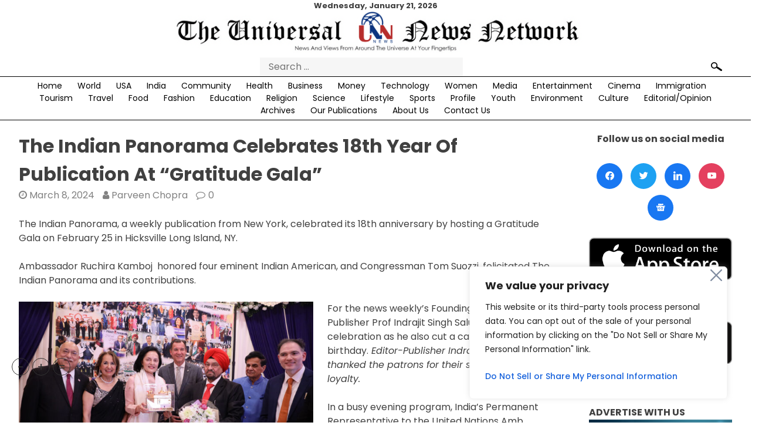

--- FILE ---
content_type: text/html; charset=UTF-8
request_url: https://theunn.com/the-indian-panorama-celebrates-18th-year-of-publication-at-gratitude-gala/
body_size: 50131
content:
<!doctype html>
<html lang="en-US" prefix="og: https://ogp.me/ns#">

    <head>
        <meta charset="UTF-8">
        <meta name='viewport' content='width=device-width, initial-scale=1'>
        <meta name='impact-site-verification' value='8a6a359d-421e-4296-a9f7-086ddd7cb190'>
        <link rel='profile' href='https://gmpg.org/xfn/11'>
        <link
            href='https://fonts.googleapis.com/css2?family=Poppins:ital,wght@0,100;0,200;0,300;0,400;0,500;0,600;0,700;0,800;0,900;1,100;1,200;1,300;1,400;1,500;1,600;1,700;1,800;1,900&display=swap'
            rel='stylesheet'>
        <link rel="stylesheet" href="https://cdn.jsdelivr.net/bxslider/4.2.12/jquery.bxslider.css">
        <link rel="stylesheet" href="https://theunn.com/wp-content/themes/universal/responsive.css">
        <script async src="https://pagead2.googlesyndication.com/pagead/js/adsbygoogle.js?client=ca-pub-1868408719163464"
     crossorigin="anonymous"></script>
        <script src='https://cdnjs.cloudflare.com/ajax/libs/jquery/2.2.2/jquery.min.js'></script>
        <script src="https://cdn.jsdelivr.net/bxslider/4.2.12/jquery.bxslider.min.js"></script>
        <script>
        $(function() {
            $('.bxslider').bxSlider({
				auto: true,
                mode: 'fade',
                captions: true,
				infiniteLoop: true,
                slideWidth: 850
            });
        });
        </script>
		<!-- Google tag (gtag.js) -->
<script async src="https://www.googletagmanager.com/gtag/js?id=G-NVN74PR09D"></script>
<script>
  window.dataLayer = window.dataLayer || [];
  function gtag(){dataLayer.push(arguments);}
  gtag('js', new Date());

  gtag('config', 'G-NVN74PR09D');
</script>
        	<style>img:is([sizes="auto" i], [sizes^="auto," i]) { contain-intrinsic-size: 3000px 1500px }</style>
	
<!-- Search Engine Optimization by Rank Math - https://rankmath.com/ -->
<title>The Indian Panorama Celebrates 18th Year Of Publication At “Gratitude Gala”</title>
<meta name="description" content="The Indian Panorama, a weekly publication from New York, celebrated its 18th anniversary by hosting a Gratitude Gala on February 25 in Hicksville Long Island,"/>
<meta name="robots" content="follow, index, max-snippet:-1, max-video-preview:-1, max-image-preview:large"/>
<link rel="canonical" href="https://theunn.com/the-indian-panorama-celebrates-18th-year-of-publication-at-gratitude-gala/" />
<meta property="og:locale" content="en_US" />
<meta property="og:type" content="article" />
<meta property="og:title" content="The Indian Panorama Celebrates 18th Year Of Publication At “Gratitude Gala”" />
<meta property="og:description" content="The Indian Panorama, a weekly publication from New York, celebrated its 18th anniversary by hosting a Gratitude Gala on February 25 in Hicksville Long Island," />
<meta property="og:url" content="https://theunn.com/the-indian-panorama-celebrates-18th-year-of-publication-at-gratitude-gala/" />
<meta property="og:site_name" content="TheUNN" />
<meta property="article:publisher" content="https://www.facebook.com/theunn" />
<meta property="article:section" content="Community" />
<meta property="og:updated_time" content="2024-03-16T01:59:23-04:00" />
<meta property="og:image" content="https://theunn.com/wp-content/uploads/2024/03/Featured-Cover-The-Indian-Panorama-Celebrates-18th-Year-Of-Publication-At-Gratitude-Gala.jpg" />
<meta property="og:image:secure_url" content="https://theunn.com/wp-content/uploads/2024/03/Featured-Cover-The-Indian-Panorama-Celebrates-18th-Year-Of-Publication-At-Gratitude-Gala.jpg" />
<meta property="og:image:width" content="1700" />
<meta property="og:image:height" content="900" />
<meta property="og:image:alt" content="Featured &amp; Cover The Indian Panorama Celebrates 18th Year Of Publication At “Gratitude Gala”" />
<meta property="og:image:type" content="image/jpeg" />
<meta property="article:published_time" content="2024-03-08T23:04:20-05:00" />
<meta property="article:modified_time" content="2024-03-16T01:59:23-04:00" />
<meta name="twitter:card" content="summary_large_image" />
<meta name="twitter:title" content="The Indian Panorama Celebrates 18th Year Of Publication At “Gratitude Gala”" />
<meta name="twitter:description" content="The Indian Panorama, a weekly publication from New York, celebrated its 18th anniversary by hosting a Gratitude Gala on February 25 in Hicksville Long Island," />
<meta name="twitter:site" content="@unn_the" />
<meta name="twitter:creator" content="@unn_the" />
<meta name="twitter:image" content="https://theunn.com/wp-content/uploads/2024/03/Featured-Cover-The-Indian-Panorama-Celebrates-18th-Year-Of-Publication-At-Gratitude-Gala.jpg" />
<meta name="twitter:label1" content="Written by" />
<meta name="twitter:data1" content="Parveen Chopra" />
<meta name="twitter:label2" content="Time to read" />
<meta name="twitter:data2" content="5 minutes" />
<script type="application/ld+json" class="rank-math-schema">{"@context":"https://schema.org","@graph":[{"@type":"Place","@id":"https://theunn.com/#place","address":{"@type":"PostalAddress","streetAddress":"One Boca Place, 2255 Glades Road","addressLocality":"Suite 324A","addressRegion":"Boca Raton","postalCode":"33431","addressCountry":"USA"}},{"@type":"Organization","@id":"https://theunn.com/#organization","name":"TheUNN Corporation","url":"https://theunn.com","sameAs":["https://www.facebook.com/theunn","https://twitter.com/unn_the"],"email":"editor@theunn.com","address":{"@type":"PostalAddress","streetAddress":"One Boca Place, 2255 Glades Road","addressLocality":"Suite 324A","addressRegion":"Boca Raton","postalCode":"33431","addressCountry":"USA"},"logo":{"@type":"ImageObject","@id":"https://theunn.com/#logo","url":"https://theunn.com/wp-content/uploads/2021/02/unn-new-logo.jpg","contentUrl":"https://theunn.com/wp-content/uploads/2021/02/unn-new-logo.jpg","caption":"TheUNN","inLanguage":"en-US","width":"793","height":"80"},"contactPoint":[{"@type":"ContactPoint","telephone":"+1 (203) 583-6750","contactType":"customer support"}],"location":{"@id":"https://theunn.com/#place"}},{"@type":"WebSite","@id":"https://theunn.com/#website","url":"https://theunn.com","name":"TheUNN","publisher":{"@id":"https://theunn.com/#organization"},"inLanguage":"en-US"},{"@type":"ImageObject","@id":"https://theunn.com/wp-content/uploads/2024/03/Featured-Cover-The-Indian-Panorama-Celebrates-18th-Year-Of-Publication-At-Gratitude-Gala.jpg","url":"https://theunn.com/wp-content/uploads/2024/03/Featured-Cover-The-Indian-Panorama-Celebrates-18th-Year-Of-Publication-At-Gratitude-Gala.jpg","width":"1700","height":"900","caption":"Featured &amp; Cover The Indian Panorama Celebrates 18th Year Of Publication At \u201cGratitude Gala\u201d","inLanguage":"en-US"},{"@type":"WebPage","@id":"https://theunn.com/the-indian-panorama-celebrates-18th-year-of-publication-at-gratitude-gala/#webpage","url":"https://theunn.com/the-indian-panorama-celebrates-18th-year-of-publication-at-gratitude-gala/","name":"The Indian Panorama Celebrates 18th Year Of Publication At \u201cGratitude Gala\u201d","datePublished":"2024-03-08T23:04:20-05:00","dateModified":"2024-03-16T01:59:23-04:00","isPartOf":{"@id":"https://theunn.com/#website"},"primaryImageOfPage":{"@id":"https://theunn.com/wp-content/uploads/2024/03/Featured-Cover-The-Indian-Panorama-Celebrates-18th-Year-Of-Publication-At-Gratitude-Gala.jpg"},"inLanguage":"en-US"},{"@type":"Person","@id":"https://theunn.com/author/praveen/","name":"Parveen Chopra","url":"https://theunn.com/author/praveen/","image":{"@type":"ImageObject","@id":"https://secure.gravatar.com/avatar/628cc501aab21deddc641dd7a2257ad5?s=96&amp;d=mm&amp;r=g","url":"https://secure.gravatar.com/avatar/628cc501aab21deddc641dd7a2257ad5?s=96&amp;d=mm&amp;r=g","caption":"Parveen Chopra","inLanguage":"en-US"},"worksFor":{"@id":"https://theunn.com/#organization"}},{"@type":"BlogPosting","headline":"The Indian Panorama Celebrates 18th Year Of Publication At \u201cGratitude Gala\u201d","keywords":"The Indian Panorama Celebrates 18th Year Of Publication At Gratitude Gala,The Universal News Network, TheUNN, theunn.com, Indian American News","datePublished":"2024-03-08T23:04:20-05:00","dateModified":"2024-03-16T01:59:23-04:00","articleSection":"Community, Media","author":{"@id":"https://theunn.com/author/praveen/","name":"Parveen Chopra"},"publisher":{"@id":"https://theunn.com/#organization"},"description":"The Indian Panorama, a weekly publication from New York, celebrated its 18th anniversary by hosting a Gratitude Gala on February 25 in Hicksville Long Island,","name":"The Indian Panorama Celebrates 18th Year Of Publication At \u201cGratitude Gala\u201d","@id":"https://theunn.com/the-indian-panorama-celebrates-18th-year-of-publication-at-gratitude-gala/#richSnippet","isPartOf":{"@id":"https://theunn.com/the-indian-panorama-celebrates-18th-year-of-publication-at-gratitude-gala/#webpage"},"image":{"@id":"https://theunn.com/wp-content/uploads/2024/03/Featured-Cover-The-Indian-Panorama-Celebrates-18th-Year-Of-Publication-At-Gratitude-Gala.jpg"},"inLanguage":"en-US","mainEntityOfPage":{"@id":"https://theunn.com/the-indian-panorama-celebrates-18th-year-of-publication-at-gratitude-gala/#webpage"}}]}</script>
<!-- /Rank Math WordPress SEO plugin -->

<link rel="alternate" type="application/rss+xml" title="The UNN &raquo; Feed" href="https://theunn.com/feed/" />
<link rel="alternate" type="application/rss+xml" title="The UNN &raquo; Comments Feed" href="https://theunn.com/comments/feed/" />
<link rel="alternate" type="application/rss+xml" title="The UNN &raquo; The Indian Panorama Celebrates 18th Year Of Publication At “Gratitude Gala” Comments Feed" href="https://theunn.com/the-indian-panorama-celebrates-18th-year-of-publication-at-gratitude-gala/feed/" />
<script>
window._wpemojiSettings = {"baseUrl":"https:\/\/s.w.org\/images\/core\/emoji\/15.0.3\/72x72\/","ext":".png","svgUrl":"https:\/\/s.w.org\/images\/core\/emoji\/15.0.3\/svg\/","svgExt":".svg","source":{"concatemoji":"https:\/\/theunn.com\/wp-includes\/js\/wp-emoji-release.min.js?ver=6.7.4"}};
/*! This file is auto-generated */
!function(i,n){var o,s,e;function c(e){try{var t={supportTests:e,timestamp:(new Date).valueOf()};sessionStorage.setItem(o,JSON.stringify(t))}catch(e){}}function p(e,t,n){e.clearRect(0,0,e.canvas.width,e.canvas.height),e.fillText(t,0,0);var t=new Uint32Array(e.getImageData(0,0,e.canvas.width,e.canvas.height).data),r=(e.clearRect(0,0,e.canvas.width,e.canvas.height),e.fillText(n,0,0),new Uint32Array(e.getImageData(0,0,e.canvas.width,e.canvas.height).data));return t.every(function(e,t){return e===r[t]})}function u(e,t,n){switch(t){case"flag":return n(e,"\ud83c\udff3\ufe0f\u200d\u26a7\ufe0f","\ud83c\udff3\ufe0f\u200b\u26a7\ufe0f")?!1:!n(e,"\ud83c\uddfa\ud83c\uddf3","\ud83c\uddfa\u200b\ud83c\uddf3")&&!n(e,"\ud83c\udff4\udb40\udc67\udb40\udc62\udb40\udc65\udb40\udc6e\udb40\udc67\udb40\udc7f","\ud83c\udff4\u200b\udb40\udc67\u200b\udb40\udc62\u200b\udb40\udc65\u200b\udb40\udc6e\u200b\udb40\udc67\u200b\udb40\udc7f");case"emoji":return!n(e,"\ud83d\udc26\u200d\u2b1b","\ud83d\udc26\u200b\u2b1b")}return!1}function f(e,t,n){var r="undefined"!=typeof WorkerGlobalScope&&self instanceof WorkerGlobalScope?new OffscreenCanvas(300,150):i.createElement("canvas"),a=r.getContext("2d",{willReadFrequently:!0}),o=(a.textBaseline="top",a.font="600 32px Arial",{});return e.forEach(function(e){o[e]=t(a,e,n)}),o}function t(e){var t=i.createElement("script");t.src=e,t.defer=!0,i.head.appendChild(t)}"undefined"!=typeof Promise&&(o="wpEmojiSettingsSupports",s=["flag","emoji"],n.supports={everything:!0,everythingExceptFlag:!0},e=new Promise(function(e){i.addEventListener("DOMContentLoaded",e,{once:!0})}),new Promise(function(t){var n=function(){try{var e=JSON.parse(sessionStorage.getItem(o));if("object"==typeof e&&"number"==typeof e.timestamp&&(new Date).valueOf()<e.timestamp+604800&&"object"==typeof e.supportTests)return e.supportTests}catch(e){}return null}();if(!n){if("undefined"!=typeof Worker&&"undefined"!=typeof OffscreenCanvas&&"undefined"!=typeof URL&&URL.createObjectURL&&"undefined"!=typeof Blob)try{var e="postMessage("+f.toString()+"("+[JSON.stringify(s),u.toString(),p.toString()].join(",")+"));",r=new Blob([e],{type:"text/javascript"}),a=new Worker(URL.createObjectURL(r),{name:"wpTestEmojiSupports"});return void(a.onmessage=function(e){c(n=e.data),a.terminate(),t(n)})}catch(e){}c(n=f(s,u,p))}t(n)}).then(function(e){for(var t in e)n.supports[t]=e[t],n.supports.everything=n.supports.everything&&n.supports[t],"flag"!==t&&(n.supports.everythingExceptFlag=n.supports.everythingExceptFlag&&n.supports[t]);n.supports.everythingExceptFlag=n.supports.everythingExceptFlag&&!n.supports.flag,n.DOMReady=!1,n.readyCallback=function(){n.DOMReady=!0}}).then(function(){return e}).then(function(){var e;n.supports.everything||(n.readyCallback(),(e=n.source||{}).concatemoji?t(e.concatemoji):e.wpemoji&&e.twemoji&&(t(e.twemoji),t(e.wpemoji)))}))}((window,document),window._wpemojiSettings);
</script>
<style id='wp-emoji-styles-inline-css'>

	img.wp-smiley, img.emoji {
		display: inline !important;
		border: none !important;
		box-shadow: none !important;
		height: 1em !important;
		width: 1em !important;
		margin: 0 0.07em !important;
		vertical-align: -0.1em !important;
		background: none !important;
		padding: 0 !important;
	}
</style>
<link rel='stylesheet' id='wp-block-library-css' href='https://theunn.com/wp-includes/css/dist/block-library/style.min.css?ver=6.7.4' media='all' />
<link rel='stylesheet' id='wpzoom-social-icons-block-style-css' href='https://theunn.com/wp-content/plugins/social-icons-widget-by-wpzoom/block/dist/style-wpzoom-social-icons.css?ver=4.3.4' media='all' />
<link rel='stylesheet' id='h5ap-audioplayer-style-css' href='https://theunn.com/wp-content/plugins/html5-audio-player/build/blocks/audioplayer/view.css?ver=2.5.0' media='all' />
<link rel='stylesheet' id='h5ap-radio-player-style-css' href='https://theunn.com/wp-content/plugins/html5-audio-player/build/blocks/radio-player/view.css?ver=2.5.0' media='all' />
<style id='rank-math-toc-block-style-inline-css'>
.wp-block-rank-math-toc-block nav ol{counter-reset:item}.wp-block-rank-math-toc-block nav ol li{display:block}.wp-block-rank-math-toc-block nav ol li:before{content:counters(item, ".") ". ";counter-increment:item}

</style>
<style id='rank-math-rich-snippet-style-inline-css'>
/*!
* Plugin:  Rank Math
* URL: https://rankmath.com/wordpress/plugin/seo-suite/
* Name:  rank-math-review-snippet.css
*/@-webkit-keyframes spin{0%{-webkit-transform:rotate(0deg)}100%{-webkit-transform:rotate(-360deg)}}@keyframes spin{0%{-webkit-transform:rotate(0deg)}100%{-webkit-transform:rotate(-360deg)}}@keyframes bounce{from{-webkit-transform:translateY(0px);transform:translateY(0px)}to{-webkit-transform:translateY(-5px);transform:translateY(-5px)}}@-webkit-keyframes bounce{from{-webkit-transform:translateY(0px);transform:translateY(0px)}to{-webkit-transform:translateY(-5px);transform:translateY(-5px)}}@-webkit-keyframes loading{0%{background-size:20% 50% ,20% 50% ,20% 50%}20%{background-size:20% 20% ,20% 50% ,20% 50%}40%{background-size:20% 100%,20% 20% ,20% 50%}60%{background-size:20% 50% ,20% 100%,20% 20%}80%{background-size:20% 50% ,20% 50% ,20% 100%}100%{background-size:20% 50% ,20% 50% ,20% 50%}}@keyframes loading{0%{background-size:20% 50% ,20% 50% ,20% 50%}20%{background-size:20% 20% ,20% 50% ,20% 50%}40%{background-size:20% 100%,20% 20% ,20% 50%}60%{background-size:20% 50% ,20% 100%,20% 20%}80%{background-size:20% 50% ,20% 50% ,20% 100%}100%{background-size:20% 50% ,20% 50% ,20% 50%}}:root{--rankmath-wp-adminbar-height: 0}#rank-math-rich-snippet-wrapper{overflow:hidden}#rank-math-rich-snippet-wrapper h5.rank-math-title{display:block;font-size:18px;line-height:1.4}#rank-math-rich-snippet-wrapper .rank-math-review-image{float:right;max-width:40%;margin-left:15px}#rank-math-rich-snippet-wrapper .rank-math-review-data{margin-bottom:15px}#rank-math-rich-snippet-wrapper .rank-math-total-wrapper{width:100%;padding:0 0 20px 0;float:left;clear:both;position:relative;-webkit-box-sizing:border-box;box-sizing:border-box}#rank-math-rich-snippet-wrapper .rank-math-total-wrapper .rank-math-total{border:0;display:block;margin:0;width:auto;float:left;text-align:left;padding:0;font-size:24px;line-height:1;font-weight:700;-webkit-box-sizing:border-box;box-sizing:border-box;overflow:hidden}#rank-math-rich-snippet-wrapper .rank-math-total-wrapper .rank-math-review-star{float:left;margin-left:15px;margin-top:5px;position:relative;z-index:99;line-height:1}#rank-math-rich-snippet-wrapper .rank-math-total-wrapper .rank-math-review-star .rank-math-review-result-wrapper{display:inline-block;white-space:nowrap;position:relative;color:#e7e7e7}#rank-math-rich-snippet-wrapper .rank-math-total-wrapper .rank-math-review-star .rank-math-review-result-wrapper .rank-math-review-result{position:absolute;top:0;left:0;overflow:hidden;white-space:nowrap;color:#ffbe01}#rank-math-rich-snippet-wrapper .rank-math-total-wrapper .rank-math-review-star .rank-math-review-result-wrapper i{font-size:18px;-webkit-text-stroke-width:1px;font-style:normal;padding:0 2px;line-height:inherit}#rank-math-rich-snippet-wrapper .rank-math-total-wrapper .rank-math-review-star .rank-math-review-result-wrapper i:before{content:"\2605"}body.rtl #rank-math-rich-snippet-wrapper .rank-math-review-image{float:left;margin-left:0;margin-right:15px}body.rtl #rank-math-rich-snippet-wrapper .rank-math-total-wrapper .rank-math-total{float:right}body.rtl #rank-math-rich-snippet-wrapper .rank-math-total-wrapper .rank-math-review-star{float:right;margin-left:0;margin-right:15px}body.rtl #rank-math-rich-snippet-wrapper .rank-math-total-wrapper .rank-math-review-star .rank-math-review-result{left:auto;right:0}@media screen and (max-width: 480px){#rank-math-rich-snippet-wrapper .rank-math-review-image{display:block;max-width:100%;width:100%;text-align:center;margin-right:0}#rank-math-rich-snippet-wrapper .rank-math-review-data{clear:both}}.clear{clear:both}

</style>
<link rel='stylesheet' id='bplugins-plyrio-css' href='https://theunn.com/wp-content/plugins/html5-audio-player/assets/css/plyr-v3.7.2.css?ver=3.7.2' media='all' />
<style id='classic-theme-styles-inline-css'>
/*! This file is auto-generated */
.wp-block-button__link{color:#fff;background-color:#32373c;border-radius:9999px;box-shadow:none;text-decoration:none;padding:calc(.667em + 2px) calc(1.333em + 2px);font-size:1.125em}.wp-block-file__button{background:#32373c;color:#fff;text-decoration:none}
</style>
<style id='global-styles-inline-css'>
:root{--wp--preset--aspect-ratio--square: 1;--wp--preset--aspect-ratio--4-3: 4/3;--wp--preset--aspect-ratio--3-4: 3/4;--wp--preset--aspect-ratio--3-2: 3/2;--wp--preset--aspect-ratio--2-3: 2/3;--wp--preset--aspect-ratio--16-9: 16/9;--wp--preset--aspect-ratio--9-16: 9/16;--wp--preset--color--black: #000000;--wp--preset--color--cyan-bluish-gray: #abb8c3;--wp--preset--color--white: #ffffff;--wp--preset--color--pale-pink: #f78da7;--wp--preset--color--vivid-red: #cf2e2e;--wp--preset--color--luminous-vivid-orange: #ff6900;--wp--preset--color--luminous-vivid-amber: #fcb900;--wp--preset--color--light-green-cyan: #7bdcb5;--wp--preset--color--vivid-green-cyan: #00d084;--wp--preset--color--pale-cyan-blue: #8ed1fc;--wp--preset--color--vivid-cyan-blue: #0693e3;--wp--preset--color--vivid-purple: #9b51e0;--wp--preset--gradient--vivid-cyan-blue-to-vivid-purple: linear-gradient(135deg,rgba(6,147,227,1) 0%,rgb(155,81,224) 100%);--wp--preset--gradient--light-green-cyan-to-vivid-green-cyan: linear-gradient(135deg,rgb(122,220,180) 0%,rgb(0,208,130) 100%);--wp--preset--gradient--luminous-vivid-amber-to-luminous-vivid-orange: linear-gradient(135deg,rgba(252,185,0,1) 0%,rgba(255,105,0,1) 100%);--wp--preset--gradient--luminous-vivid-orange-to-vivid-red: linear-gradient(135deg,rgba(255,105,0,1) 0%,rgb(207,46,46) 100%);--wp--preset--gradient--very-light-gray-to-cyan-bluish-gray: linear-gradient(135deg,rgb(238,238,238) 0%,rgb(169,184,195) 100%);--wp--preset--gradient--cool-to-warm-spectrum: linear-gradient(135deg,rgb(74,234,220) 0%,rgb(151,120,209) 20%,rgb(207,42,186) 40%,rgb(238,44,130) 60%,rgb(251,105,98) 80%,rgb(254,248,76) 100%);--wp--preset--gradient--blush-light-purple: linear-gradient(135deg,rgb(255,206,236) 0%,rgb(152,150,240) 100%);--wp--preset--gradient--blush-bordeaux: linear-gradient(135deg,rgb(254,205,165) 0%,rgb(254,45,45) 50%,rgb(107,0,62) 100%);--wp--preset--gradient--luminous-dusk: linear-gradient(135deg,rgb(255,203,112) 0%,rgb(199,81,192) 50%,rgb(65,88,208) 100%);--wp--preset--gradient--pale-ocean: linear-gradient(135deg,rgb(255,245,203) 0%,rgb(182,227,212) 50%,rgb(51,167,181) 100%);--wp--preset--gradient--electric-grass: linear-gradient(135deg,rgb(202,248,128) 0%,rgb(113,206,126) 100%);--wp--preset--gradient--midnight: linear-gradient(135deg,rgb(2,3,129) 0%,rgb(40,116,252) 100%);--wp--preset--font-size--small: 13px;--wp--preset--font-size--medium: 20px;--wp--preset--font-size--large: 36px;--wp--preset--font-size--x-large: 42px;--wp--preset--spacing--20: 0.44rem;--wp--preset--spacing--30: 0.67rem;--wp--preset--spacing--40: 1rem;--wp--preset--spacing--50: 1.5rem;--wp--preset--spacing--60: 2.25rem;--wp--preset--spacing--70: 3.38rem;--wp--preset--spacing--80: 5.06rem;--wp--preset--shadow--natural: 6px 6px 9px rgba(0, 0, 0, 0.2);--wp--preset--shadow--deep: 12px 12px 50px rgba(0, 0, 0, 0.4);--wp--preset--shadow--sharp: 6px 6px 0px rgba(0, 0, 0, 0.2);--wp--preset--shadow--outlined: 6px 6px 0px -3px rgba(255, 255, 255, 1), 6px 6px rgba(0, 0, 0, 1);--wp--preset--shadow--crisp: 6px 6px 0px rgba(0, 0, 0, 1);}:where(.is-layout-flex){gap: 0.5em;}:where(.is-layout-grid){gap: 0.5em;}body .is-layout-flex{display: flex;}.is-layout-flex{flex-wrap: wrap;align-items: center;}.is-layout-flex > :is(*, div){margin: 0;}body .is-layout-grid{display: grid;}.is-layout-grid > :is(*, div){margin: 0;}:where(.wp-block-columns.is-layout-flex){gap: 2em;}:where(.wp-block-columns.is-layout-grid){gap: 2em;}:where(.wp-block-post-template.is-layout-flex){gap: 1.25em;}:where(.wp-block-post-template.is-layout-grid){gap: 1.25em;}.has-black-color{color: var(--wp--preset--color--black) !important;}.has-cyan-bluish-gray-color{color: var(--wp--preset--color--cyan-bluish-gray) !important;}.has-white-color{color: var(--wp--preset--color--white) !important;}.has-pale-pink-color{color: var(--wp--preset--color--pale-pink) !important;}.has-vivid-red-color{color: var(--wp--preset--color--vivid-red) !important;}.has-luminous-vivid-orange-color{color: var(--wp--preset--color--luminous-vivid-orange) !important;}.has-luminous-vivid-amber-color{color: var(--wp--preset--color--luminous-vivid-amber) !important;}.has-light-green-cyan-color{color: var(--wp--preset--color--light-green-cyan) !important;}.has-vivid-green-cyan-color{color: var(--wp--preset--color--vivid-green-cyan) !important;}.has-pale-cyan-blue-color{color: var(--wp--preset--color--pale-cyan-blue) !important;}.has-vivid-cyan-blue-color{color: var(--wp--preset--color--vivid-cyan-blue) !important;}.has-vivid-purple-color{color: var(--wp--preset--color--vivid-purple) !important;}.has-black-background-color{background-color: var(--wp--preset--color--black) !important;}.has-cyan-bluish-gray-background-color{background-color: var(--wp--preset--color--cyan-bluish-gray) !important;}.has-white-background-color{background-color: var(--wp--preset--color--white) !important;}.has-pale-pink-background-color{background-color: var(--wp--preset--color--pale-pink) !important;}.has-vivid-red-background-color{background-color: var(--wp--preset--color--vivid-red) !important;}.has-luminous-vivid-orange-background-color{background-color: var(--wp--preset--color--luminous-vivid-orange) !important;}.has-luminous-vivid-amber-background-color{background-color: var(--wp--preset--color--luminous-vivid-amber) !important;}.has-light-green-cyan-background-color{background-color: var(--wp--preset--color--light-green-cyan) !important;}.has-vivid-green-cyan-background-color{background-color: var(--wp--preset--color--vivid-green-cyan) !important;}.has-pale-cyan-blue-background-color{background-color: var(--wp--preset--color--pale-cyan-blue) !important;}.has-vivid-cyan-blue-background-color{background-color: var(--wp--preset--color--vivid-cyan-blue) !important;}.has-vivid-purple-background-color{background-color: var(--wp--preset--color--vivid-purple) !important;}.has-black-border-color{border-color: var(--wp--preset--color--black) !important;}.has-cyan-bluish-gray-border-color{border-color: var(--wp--preset--color--cyan-bluish-gray) !important;}.has-white-border-color{border-color: var(--wp--preset--color--white) !important;}.has-pale-pink-border-color{border-color: var(--wp--preset--color--pale-pink) !important;}.has-vivid-red-border-color{border-color: var(--wp--preset--color--vivid-red) !important;}.has-luminous-vivid-orange-border-color{border-color: var(--wp--preset--color--luminous-vivid-orange) !important;}.has-luminous-vivid-amber-border-color{border-color: var(--wp--preset--color--luminous-vivid-amber) !important;}.has-light-green-cyan-border-color{border-color: var(--wp--preset--color--light-green-cyan) !important;}.has-vivid-green-cyan-border-color{border-color: var(--wp--preset--color--vivid-green-cyan) !important;}.has-pale-cyan-blue-border-color{border-color: var(--wp--preset--color--pale-cyan-blue) !important;}.has-vivid-cyan-blue-border-color{border-color: var(--wp--preset--color--vivid-cyan-blue) !important;}.has-vivid-purple-border-color{border-color: var(--wp--preset--color--vivid-purple) !important;}.has-vivid-cyan-blue-to-vivid-purple-gradient-background{background: var(--wp--preset--gradient--vivid-cyan-blue-to-vivid-purple) !important;}.has-light-green-cyan-to-vivid-green-cyan-gradient-background{background: var(--wp--preset--gradient--light-green-cyan-to-vivid-green-cyan) !important;}.has-luminous-vivid-amber-to-luminous-vivid-orange-gradient-background{background: var(--wp--preset--gradient--luminous-vivid-amber-to-luminous-vivid-orange) !important;}.has-luminous-vivid-orange-to-vivid-red-gradient-background{background: var(--wp--preset--gradient--luminous-vivid-orange-to-vivid-red) !important;}.has-very-light-gray-to-cyan-bluish-gray-gradient-background{background: var(--wp--preset--gradient--very-light-gray-to-cyan-bluish-gray) !important;}.has-cool-to-warm-spectrum-gradient-background{background: var(--wp--preset--gradient--cool-to-warm-spectrum) !important;}.has-blush-light-purple-gradient-background{background: var(--wp--preset--gradient--blush-light-purple) !important;}.has-blush-bordeaux-gradient-background{background: var(--wp--preset--gradient--blush-bordeaux) !important;}.has-luminous-dusk-gradient-background{background: var(--wp--preset--gradient--luminous-dusk) !important;}.has-pale-ocean-gradient-background{background: var(--wp--preset--gradient--pale-ocean) !important;}.has-electric-grass-gradient-background{background: var(--wp--preset--gradient--electric-grass) !important;}.has-midnight-gradient-background{background: var(--wp--preset--gradient--midnight) !important;}.has-small-font-size{font-size: var(--wp--preset--font-size--small) !important;}.has-medium-font-size{font-size: var(--wp--preset--font-size--medium) !important;}.has-large-font-size{font-size: var(--wp--preset--font-size--large) !important;}.has-x-large-font-size{font-size: var(--wp--preset--font-size--x-large) !important;}
:where(.wp-block-post-template.is-layout-flex){gap: 1.25em;}:where(.wp-block-post-template.is-layout-grid){gap: 1.25em;}
:where(.wp-block-columns.is-layout-flex){gap: 2em;}:where(.wp-block-columns.is-layout-grid){gap: 2em;}
:root :where(.wp-block-pullquote){font-size: 1.5em;line-height: 1.6;}
</style>
<link rel='stylesheet' id='h5ap-public-css' href='https://theunn.com/wp-content/plugins/html5-audio-player/assets/css/style.css?ver=2.5.1' media='all' />
<link rel='stylesheet' id='slick-style-css' href='https://theunn.com/wp-content/plugins/blog-designer-pack/assets/css/slick.css?ver=3.4.11' media='all' />
<link rel='stylesheet' id='bdp-public-style-css' href='https://theunn.com/wp-content/plugins/blog-designer-pack/assets/css/bdp-public.css?ver=3.4.11' media='all' />
<link rel='stylesheet' id='wpavefrsz-style-css' href='https://theunn.com/wp-content/plugins/easy-font-resize/style.css?ver=1.0.15' media='all' />
<link rel='stylesheet' id='ssb-front-css-css' href='https://theunn.com/wp-content/plugins/simple-social-buttons/assets/css/front.css?ver=5.4.0' media='all' />
<link rel='stylesheet' id='sbttb-fonts-css' href='https://theunn.com/wp-content/plugins/smooth-back-to-top-button/assets/css/sbttb-fonts.css?ver=1.1.14' media='all' />
<link rel='stylesheet' id='sbttb-style-css' href='https://theunn.com/wp-content/plugins/smooth-back-to-top-button/assets/css/smooth-back-to-top-button.css?ver=1.1.14' media='all' />
<link rel='stylesheet' id='_s-style-css' href='https://theunn.com/wp-content/themes/universal/style.css?ver=1.0.0' media='all' />
<link rel='stylesheet' id='dearpdf-style-css' href='https://theunn.com/wp-content/plugins/dearpdf-lite/assets/css/dearpdf.min.css?ver=1.2.61' media='all' />
<link rel='stylesheet' id='wpzoom-social-icons-socicon-css' href='https://theunn.com/wp-content/plugins/social-icons-widget-by-wpzoom/assets/css/wpzoom-socicon.css?ver=1748274121' media='all' />
<link rel='stylesheet' id='wpzoom-social-icons-genericons-css' href='https://theunn.com/wp-content/plugins/social-icons-widget-by-wpzoom/assets/css/genericons.css?ver=1748274121' media='all' />
<link rel='stylesheet' id='wpzoom-social-icons-academicons-css' href='https://theunn.com/wp-content/plugins/social-icons-widget-by-wpzoom/assets/css/academicons.min.css?ver=1748274121' media='all' />
<link rel='stylesheet' id='wpzoom-social-icons-font-awesome-3-css' href='https://theunn.com/wp-content/plugins/social-icons-widget-by-wpzoom/assets/css/font-awesome-3.min.css?ver=1748274121' media='all' />
<link rel='stylesheet' id='dashicons-css' href='https://theunn.com/wp-includes/css/dashicons.min.css?ver=6.7.4' media='all' />
<link rel='stylesheet' id='wpzoom-social-icons-styles-css' href='https://theunn.com/wp-content/plugins/social-icons-widget-by-wpzoom/assets/css/wpzoom-social-icons-styles.css?ver=1748274121' media='all' />
<link rel='stylesheet' id='srpw-style-css' href='https://theunn.com/wp-content/plugins/smart-recent-posts-widget/assets/css/srpw-frontend.css?ver=6.7.4' media='all' />
<link rel='preload' as='font'  id='wpzoom-social-icons-font-academicons-woff2-css' href='https://theunn.com/wp-content/plugins/social-icons-widget-by-wpzoom/assets/font/academicons.woff2?v=1.9.2' type='font/woff2' crossorigin />
<link rel='preload' as='font'  id='wpzoom-social-icons-font-fontawesome-3-woff2-css' href='https://theunn.com/wp-content/plugins/social-icons-widget-by-wpzoom/assets/font/fontawesome-webfont.woff2?v=4.7.0' type='font/woff2' crossorigin />
<link rel='preload' as='font'  id='wpzoom-social-icons-font-genericons-woff-css' href='https://theunn.com/wp-content/plugins/social-icons-widget-by-wpzoom/assets/font/Genericons.woff' type='font/woff' crossorigin />
<link rel='preload' as='font'  id='wpzoom-social-icons-font-socicon-woff2-css' href='https://theunn.com/wp-content/plugins/social-icons-widget-by-wpzoom/assets/font/socicon.woff2?v=4.3.4' type='font/woff2' crossorigin />
<script id="cookie-law-info-js-extra">
var _ckyConfig = {"_ipData":[],"_assetsURL":"https:\/\/theunn.com\/wp-content\/plugins\/cookie-law-info\/lite\/frontend\/images\/","_publicURL":"https:\/\/theunn.com","_expiry":"365","_categories":[{"name":"Necessary","slug":"necessary","isNecessary":true,"ccpaDoNotSell":true,"cookies":[],"active":true,"defaultConsent":{"gdpr":true,"ccpa":true}},{"name":"Functional","slug":"functional","isNecessary":false,"ccpaDoNotSell":true,"cookies":[],"active":true,"defaultConsent":{"gdpr":false,"ccpa":false}},{"name":"Analytics","slug":"analytics","isNecessary":false,"ccpaDoNotSell":true,"cookies":[],"active":true,"defaultConsent":{"gdpr":false,"ccpa":false}},{"name":"Performance","slug":"performance","isNecessary":false,"ccpaDoNotSell":true,"cookies":[],"active":true,"defaultConsent":{"gdpr":false,"ccpa":false}},{"name":"Advertisement","slug":"advertisement","isNecessary":false,"ccpaDoNotSell":true,"cookies":[],"active":true,"defaultConsent":{"gdpr":false,"ccpa":false}}],"_activeLaw":"gdpr","_rootDomain":"","_block":"1","_showBanner":"1","_bannerConfig":{"settings":{"type":"box","preferenceCenterType":"popup","position":"bottom-right","applicableLaw":"ccpa"},"behaviours":{"reloadBannerOnAccept":false,"loadAnalyticsByDefault":false,"animations":{"onLoad":"animate","onHide":"sticky"}},"config":{"revisitConsent":{"status":true,"tag":"revisit-consent","position":"bottom-left","meta":{"url":"#"},"styles":{"background-color":"#0056A7"},"elements":{"title":{"type":"text","tag":"revisit-consent-title","status":true,"styles":{"color":"#0056a7"}}}},"preferenceCenter":{"toggle":{"status":true,"tag":"detail-category-toggle","type":"toggle","states":{"active":{"styles":{"background-color":"#1863DC"}},"inactive":{"styles":{"background-color":"#D0D5D2"}}}}},"categoryPreview":{"status":false,"toggle":{"status":true,"tag":"detail-category-preview-toggle","type":"toggle","states":{"active":{"styles":{"background-color":"#1863DC"}},"inactive":{"styles":{"background-color":"#D0D5D2"}}}}},"videoPlaceholder":{"status":true,"styles":{"background-color":"#000000","border-color":"#000000","color":"#ffffff"}},"readMore":{"status":false,"tag":"readmore-button","type":"link","meta":{"noFollow":true,"newTab":true},"styles":{"color":"#1863DC","background-color":"transparent","border-color":"transparent"}},"auditTable":{"status":false},"optOption":{"status":true,"toggle":{"status":true,"tag":"optout-option-toggle","type":"toggle","states":{"active":{"styles":{"background-color":"#1863dc"}},"inactive":{"styles":{"background-color":"#FFFFFF"}}}}}}},"_version":"3.2.8","_logConsent":"1","_tags":[{"tag":"accept-button","styles":{"color":"#FFFFFF","background-color":"#1863DC","border-color":"#1863DC"}},{"tag":"reject-button","styles":{"color":"#1863DC","background-color":"transparent","border-color":"#1863DC"}},{"tag":"settings-button","styles":{"color":"#1863DC","background-color":"transparent","border-color":"#1863DC"}},{"tag":"readmore-button","styles":{"color":"#1863DC","background-color":"transparent","border-color":"transparent"}},{"tag":"donotsell-button","styles":{"color":"#1863DC","background-color":"transparent","border-color":"transparent"}},{"tag":"accept-button","styles":{"color":"#FFFFFF","background-color":"#1863DC","border-color":"#1863DC"}},{"tag":"revisit-consent","styles":{"background-color":"#0056A7"}}],"_shortCodes":[{"key":"cky_readmore","content":"<a href=\"#\" class=\"cky-policy\" aria-label=\"Cookie Policy\" target=\"_blank\" rel=\"noopener\" data-cky-tag=\"readmore-button\">Cookie Policy<\/a>","tag":"readmore-button","status":false,"attributes":{"rel":"nofollow","target":"_blank"}},{"key":"cky_show_desc","content":"<button class=\"cky-show-desc-btn\" data-cky-tag=\"show-desc-button\" aria-label=\"Show more\">Show more<\/button>","tag":"show-desc-button","status":true,"attributes":[]},{"key":"cky_hide_desc","content":"<button class=\"cky-show-desc-btn\" data-cky-tag=\"hide-desc-button\" aria-label=\"Show less\">Show less<\/button>","tag":"hide-desc-button","status":true,"attributes":[]},{"key":"cky_category_toggle_label","content":"[cky_{{status}}_category_label] [cky_preference_{{category_slug}}_title]","tag":"","status":true,"attributes":[]},{"key":"cky_enable_category_label","content":"Enable","tag":"","status":true,"attributes":[]},{"key":"cky_disable_category_label","content":"Disable","tag":"","status":true,"attributes":[]},{"key":"cky_video_placeholder","content":"<div class=\"video-placeholder-normal\" data-cky-tag=\"video-placeholder\" id=\"[UNIQUEID]\"><p class=\"video-placeholder-text-normal\" data-cky-tag=\"placeholder-title\">Please accept cookies to access this content<\/p><\/div>","tag":"","status":true,"attributes":[]},{"key":"cky_enable_optout_label","content":"Enable","tag":"","status":true,"attributes":[]},{"key":"cky_disable_optout_label","content":"Disable","tag":"","status":true,"attributes":[]},{"key":"cky_optout_toggle_label","content":"[cky_{{status}}_optout_label] [cky_optout_option_title]","tag":"","status":true,"attributes":[]},{"key":"cky_optout_option_title","content":"Do Not Sell or Share My Personal Information","tag":"","status":true,"attributes":[]},{"key":"cky_optout_close_label","content":"Close","tag":"","status":true,"attributes":[]}],"_rtl":"","_language":"en","_providersToBlock":[]};
var _ckyStyles = {"css":".cky-overlay{background: #000000; opacity: 0.4; position: fixed; top: 0; left: 0; width: 100%; height: 100%; z-index: 99999999;}.cky-hide{display: none;}.cky-btn-revisit-wrapper{display: flex; align-items: center; justify-content: center; background: #0056a7; width: 45px; height: 45px; border-radius: 50%; position: fixed; z-index: 999999; cursor: pointer;}.cky-revisit-bottom-left{bottom: 15px; left: 15px;}.cky-revisit-bottom-right{bottom: 15px; right: 15px;}.cky-btn-revisit-wrapper .cky-btn-revisit{display: flex; align-items: center; justify-content: center; background: none; border: none; cursor: pointer; position: relative; margin: 0; padding: 0;}.cky-btn-revisit-wrapper .cky-btn-revisit img{max-width: fit-content; margin: 0; height: 30px; width: 30px;}.cky-revisit-bottom-left:hover::before{content: attr(data-tooltip); position: absolute; background: #4e4b66; color: #ffffff; left: calc(100% + 7px); font-size: 12px; line-height: 16px; width: max-content; padding: 4px 8px; border-radius: 4px;}.cky-revisit-bottom-left:hover::after{position: absolute; content: \"\"; border: 5px solid transparent; left: calc(100% + 2px); border-left-width: 0; border-right-color: #4e4b66;}.cky-revisit-bottom-right:hover::before{content: attr(data-tooltip); position: absolute; background: #4e4b66; color: #ffffff; right: calc(100% + 7px); font-size: 12px; line-height: 16px; width: max-content; padding: 4px 8px; border-radius: 4px;}.cky-revisit-bottom-right:hover::after{position: absolute; content: \"\"; border: 5px solid transparent; right: calc(100% + 2px); border-right-width: 0; border-left-color: #4e4b66;}.cky-revisit-hide{display: none;}.cky-consent-container{position: fixed; width: 440px; box-sizing: border-box; z-index: 9999999; border-radius: 6px;}.cky-consent-container .cky-consent-bar{background: #ffffff; border: 1px solid; padding: 20px 26px; box-shadow: 0 -1px 10px 0 #acabab4d; border-radius: 6px;}.cky-box-bottom-left{bottom: 40px; left: 40px;}.cky-box-bottom-right{bottom: 40px; right: 40px;}.cky-box-top-left{top: 40px; left: 40px;}.cky-box-top-right{top: 40px; right: 40px;}.cky-custom-brand-logo-wrapper .cky-custom-brand-logo{width: 100px; height: auto; margin: 0 0 12px 0;}.cky-notice .cky-title{color: #212121; font-weight: 700; font-size: 18px; line-height: 24px; margin: 0 0 12px 0;}.cky-notice-des *,.cky-preference-content-wrapper *,.cky-accordion-header-des *,.cky-gpc-wrapper .cky-gpc-desc *{font-size: 14px;}.cky-notice-des{color: #212121; font-size: 14px; line-height: 24px; font-weight: 400;}.cky-notice-des img{height: 25px; width: 25px;}.cky-consent-bar .cky-notice-des p,.cky-gpc-wrapper .cky-gpc-desc p,.cky-preference-body-wrapper .cky-preference-content-wrapper p,.cky-accordion-header-wrapper .cky-accordion-header-des p,.cky-cookie-des-table li div:last-child p{color: inherit; margin-top: 0; overflow-wrap: break-word;}.cky-notice-des P:last-child,.cky-preference-content-wrapper p:last-child,.cky-cookie-des-table li div:last-child p:last-child,.cky-gpc-wrapper .cky-gpc-desc p:last-child{margin-bottom: 0;}.cky-notice-des a.cky-policy,.cky-notice-des button.cky-policy{font-size: 14px; color: #1863dc; white-space: nowrap; cursor: pointer; background: transparent; border: 1px solid; text-decoration: underline;}.cky-notice-des button.cky-policy{padding: 0;}.cky-notice-des a.cky-policy:focus-visible,.cky-notice-des button.cky-policy:focus-visible,.cky-preference-content-wrapper .cky-show-desc-btn:focus-visible,.cky-accordion-header .cky-accordion-btn:focus-visible,.cky-preference-header .cky-btn-close:focus-visible,.cky-switch input[type=\"checkbox\"]:focus-visible,.cky-footer-wrapper a:focus-visible,.cky-btn:focus-visible{outline: 2px solid #1863dc; outline-offset: 2px;}.cky-btn:focus:not(:focus-visible),.cky-accordion-header .cky-accordion-btn:focus:not(:focus-visible),.cky-preference-content-wrapper .cky-show-desc-btn:focus:not(:focus-visible),.cky-btn-revisit-wrapper .cky-btn-revisit:focus:not(:focus-visible),.cky-preference-header .cky-btn-close:focus:not(:focus-visible),.cky-consent-bar .cky-banner-btn-close:focus:not(:focus-visible){outline: 0;}button.cky-show-desc-btn:not(:hover):not(:active){color: #1863dc; background: transparent;}button.cky-accordion-btn:not(:hover):not(:active),button.cky-banner-btn-close:not(:hover):not(:active),button.cky-btn-revisit:not(:hover):not(:active),button.cky-btn-close:not(:hover):not(:active){background: transparent;}.cky-consent-bar button:hover,.cky-modal.cky-modal-open button:hover,.cky-consent-bar button:focus,.cky-modal.cky-modal-open button:focus{text-decoration: none;}.cky-notice-btn-wrapper{display: flex; justify-content: flex-start; align-items: center; flex-wrap: wrap; margin-top: 16px;}.cky-notice-btn-wrapper .cky-btn{text-shadow: none; box-shadow: none;}.cky-btn{flex: auto; max-width: 100%; font-size: 14px; font-family: inherit; line-height: 24px; padding: 8px; font-weight: 500; margin: 0 8px 0 0; border-radius: 2px; cursor: pointer; text-align: center; text-transform: none; min-height: 0;}.cky-btn:hover{opacity: 0.8;}.cky-btn-customize{color: #1863dc; background: transparent; border: 2px solid #1863dc;}.cky-btn-reject{color: #1863dc; background: transparent; border: 2px solid #1863dc;}.cky-btn-accept{background: #1863dc; color: #ffffff; border: 2px solid #1863dc;}.cky-btn:last-child{margin-right: 0;}@media (max-width: 576px){.cky-box-bottom-left{bottom: 0; left: 0;}.cky-box-bottom-right{bottom: 0; right: 0;}.cky-box-top-left{top: 0; left: 0;}.cky-box-top-right{top: 0; right: 0;}}@media (max-width: 440px){.cky-box-bottom-left, .cky-box-bottom-right, .cky-box-top-left, .cky-box-top-right{width: 100%; max-width: 100%;}.cky-consent-container .cky-consent-bar{padding: 20px 0;}.cky-custom-brand-logo-wrapper, .cky-notice .cky-title, .cky-notice-des, .cky-notice-btn-wrapper{padding: 0 24px;}.cky-notice-des{max-height: 40vh; overflow-y: scroll;}.cky-notice-btn-wrapper{flex-direction: column; margin-top: 0;}.cky-btn{width: 100%; margin: 10px 0 0 0;}.cky-notice-btn-wrapper .cky-btn-customize{order: 2;}.cky-notice-btn-wrapper .cky-btn-reject{order: 3;}.cky-notice-btn-wrapper .cky-btn-accept{order: 1; margin-top: 16px;}}@media (max-width: 352px){.cky-notice .cky-title{font-size: 16px;}.cky-notice-des *{font-size: 12px;}.cky-notice-des, .cky-btn{font-size: 12px;}}.cky-modal.cky-modal-open{display: flex; visibility: visible; -webkit-transform: translate(-50%, -50%); -moz-transform: translate(-50%, -50%); -ms-transform: translate(-50%, -50%); -o-transform: translate(-50%, -50%); transform: translate(-50%, -50%); top: 50%; left: 50%; transition: all 1s ease;}.cky-modal{box-shadow: 0 32px 68px rgba(0, 0, 0, 0.3); margin: 0 auto; position: fixed; max-width: 100%; background: #ffffff; top: 50%; box-sizing: border-box; border-radius: 6px; z-index: 999999999; color: #212121; -webkit-transform: translate(-50%, 100%); -moz-transform: translate(-50%, 100%); -ms-transform: translate(-50%, 100%); -o-transform: translate(-50%, 100%); transform: translate(-50%, 100%); visibility: hidden; transition: all 0s ease;}.cky-preference-center{max-height: 79vh; overflow: hidden; width: 845px; overflow: hidden; flex: 1 1 0; display: flex; flex-direction: column; border-radius: 6px;}.cky-preference-header{display: flex; align-items: center; justify-content: space-between; padding: 22px 24px; border-bottom: 1px solid;}.cky-preference-header .cky-preference-title{font-size: 18px; font-weight: 700; line-height: 24px;}.cky-preference-header .cky-btn-close{margin: 0; cursor: pointer; vertical-align: middle; padding: 0; background: none; border: none; width: auto; height: auto; min-height: 0; line-height: 0; text-shadow: none; box-shadow: none;}.cky-preference-header .cky-btn-close img{margin: 0; height: 10px; width: 10px;}.cky-preference-body-wrapper{padding: 0 24px; flex: 1; overflow: auto; box-sizing: border-box;}.cky-preference-content-wrapper,.cky-gpc-wrapper .cky-gpc-desc{font-size: 14px; line-height: 24px; font-weight: 400; padding: 12px 0;}.cky-preference-content-wrapper{border-bottom: 1px solid;}.cky-preference-content-wrapper img{height: 25px; width: 25px;}.cky-preference-content-wrapper .cky-show-desc-btn{font-size: 14px; font-family: inherit; color: #1863dc; text-decoration: none; line-height: 24px; padding: 0; margin: 0; white-space: nowrap; cursor: pointer; background: transparent; border-color: transparent; text-transform: none; min-height: 0; text-shadow: none; box-shadow: none;}.cky-accordion-wrapper{margin-bottom: 10px;}.cky-accordion{border-bottom: 1px solid;}.cky-accordion:last-child{border-bottom: none;}.cky-accordion .cky-accordion-item{display: flex; margin-top: 10px;}.cky-accordion .cky-accordion-body{display: none;}.cky-accordion.cky-accordion-active .cky-accordion-body{display: block; padding: 0 22px; margin-bottom: 16px;}.cky-accordion-header-wrapper{cursor: pointer; width: 100%;}.cky-accordion-item .cky-accordion-header{display: flex; justify-content: space-between; align-items: center;}.cky-accordion-header .cky-accordion-btn{font-size: 16px; font-family: inherit; color: #212121; line-height: 24px; background: none; border: none; font-weight: 700; padding: 0; margin: 0; cursor: pointer; text-transform: none; min-height: 0; text-shadow: none; box-shadow: none;}.cky-accordion-header .cky-always-active{color: #008000; font-weight: 600; line-height: 24px; font-size: 14px;}.cky-accordion-header-des{font-size: 14px; line-height: 24px; margin: 10px 0 16px 0;}.cky-accordion-chevron{margin-right: 22px; position: relative; cursor: pointer;}.cky-accordion-chevron-hide{display: none;}.cky-accordion .cky-accordion-chevron i::before{content: \"\"; position: absolute; border-right: 1.4px solid; border-bottom: 1.4px solid; border-color: inherit; height: 6px; width: 6px; -webkit-transform: rotate(-45deg); -moz-transform: rotate(-45deg); -ms-transform: rotate(-45deg); -o-transform: rotate(-45deg); transform: rotate(-45deg); transition: all 0.2s ease-in-out; top: 8px;}.cky-accordion.cky-accordion-active .cky-accordion-chevron i::before{-webkit-transform: rotate(45deg); -moz-transform: rotate(45deg); -ms-transform: rotate(45deg); -o-transform: rotate(45deg); transform: rotate(45deg);}.cky-audit-table{background: #f4f4f4; border-radius: 6px;}.cky-audit-table .cky-empty-cookies-text{color: inherit; font-size: 12px; line-height: 24px; margin: 0; padding: 10px;}.cky-audit-table .cky-cookie-des-table{font-size: 12px; line-height: 24px; font-weight: normal; padding: 15px 10px; border-bottom: 1px solid; border-bottom-color: inherit; margin: 0;}.cky-audit-table .cky-cookie-des-table:last-child{border-bottom: none;}.cky-audit-table .cky-cookie-des-table li{list-style-type: none; display: flex; padding: 3px 0;}.cky-audit-table .cky-cookie-des-table li:first-child{padding-top: 0;}.cky-cookie-des-table li div:first-child{width: 100px; font-weight: 600; word-break: break-word; word-wrap: break-word;}.cky-cookie-des-table li div:last-child{flex: 1; word-break: break-word; word-wrap: break-word; margin-left: 8px;}.cky-footer-shadow{display: block; width: 100%; height: 40px; background: linear-gradient(180deg, rgba(255, 255, 255, 0) 0%, #ffffff 100%); position: absolute; bottom: calc(100% - 1px);}.cky-footer-wrapper{position: relative;}.cky-prefrence-btn-wrapper{display: flex; flex-wrap: wrap; align-items: center; justify-content: center; padding: 22px 24px; border-top: 1px solid;}.cky-prefrence-btn-wrapper .cky-btn{flex: auto; max-width: 100%; text-shadow: none; box-shadow: none;}.cky-btn-preferences{color: #1863dc; background: transparent; border: 2px solid #1863dc;}.cky-preference-header,.cky-preference-body-wrapper,.cky-preference-content-wrapper,.cky-accordion-wrapper,.cky-accordion,.cky-accordion-wrapper,.cky-footer-wrapper,.cky-prefrence-btn-wrapper{border-color: inherit;}@media (max-width: 845px){.cky-modal{max-width: calc(100% - 16px);}}@media (max-width: 576px){.cky-modal{max-width: 100%;}.cky-preference-center{max-height: 100vh;}.cky-prefrence-btn-wrapper{flex-direction: column;}.cky-accordion.cky-accordion-active .cky-accordion-body{padding-right: 0;}.cky-prefrence-btn-wrapper .cky-btn{width: 100%; margin: 10px 0 0 0;}.cky-prefrence-btn-wrapper .cky-btn-reject{order: 3;}.cky-prefrence-btn-wrapper .cky-btn-accept{order: 1; margin-top: 0;}.cky-prefrence-btn-wrapper .cky-btn-preferences{order: 2;}}@media (max-width: 425px){.cky-accordion-chevron{margin-right: 15px;}.cky-notice-btn-wrapper{margin-top: 0;}.cky-accordion.cky-accordion-active .cky-accordion-body{padding: 0 15px;}}@media (max-width: 352px){.cky-preference-header .cky-preference-title{font-size: 16px;}.cky-preference-header{padding: 16px 24px;}.cky-preference-content-wrapper *, .cky-accordion-header-des *{font-size: 12px;}.cky-preference-content-wrapper, .cky-preference-content-wrapper .cky-show-more, .cky-accordion-header .cky-always-active, .cky-accordion-header-des, .cky-preference-content-wrapper .cky-show-desc-btn, .cky-notice-des a.cky-policy{font-size: 12px;}.cky-accordion-header .cky-accordion-btn{font-size: 14px;}}.cky-switch{display: flex;}.cky-switch input[type=\"checkbox\"]{position: relative; width: 44px; height: 24px; margin: 0; background: #d0d5d2; -webkit-appearance: none; border-radius: 50px; cursor: pointer; outline: 0; border: none; top: 0;}.cky-switch input[type=\"checkbox\"]:checked{background: #1863dc;}.cky-switch input[type=\"checkbox\"]:before{position: absolute; content: \"\"; height: 20px; width: 20px; left: 2px; bottom: 2px; border-radius: 50%; background-color: white; -webkit-transition: 0.4s; transition: 0.4s; margin: 0;}.cky-switch input[type=\"checkbox\"]:after{display: none;}.cky-switch input[type=\"checkbox\"]:checked:before{-webkit-transform: translateX(20px); -ms-transform: translateX(20px); transform: translateX(20px);}@media (max-width: 425px){.cky-switch input[type=\"checkbox\"]{width: 38px; height: 21px;}.cky-switch input[type=\"checkbox\"]:before{height: 17px; width: 17px;}.cky-switch input[type=\"checkbox\"]:checked:before{-webkit-transform: translateX(17px); -ms-transform: translateX(17px); transform: translateX(17px);}}.cky-consent-bar .cky-banner-btn-close{position: absolute; right: 9px; top: 5px; background: none; border: none; cursor: pointer; padding: 0; margin: 0; min-height: 0; line-height: 0; height: auto; width: auto; text-shadow: none; box-shadow: none;}.cky-consent-bar .cky-banner-btn-close img{height: 9px; width: 9px; margin: 0;}.cky-notice-group{font-size: 14px; line-height: 24px; font-weight: 400; color: #212121;}.cky-notice-btn-wrapper .cky-btn-do-not-sell{font-size: 14px; line-height: 24px; padding: 6px 0; margin: 0; font-weight: 500; background: none; border-radius: 2px; border: none; cursor: pointer; text-align: left; color: #1863dc; background: transparent; border-color: transparent; box-shadow: none; text-shadow: none;}.cky-consent-bar .cky-banner-btn-close:focus-visible,.cky-notice-btn-wrapper .cky-btn-do-not-sell:focus-visible,.cky-opt-out-btn-wrapper .cky-btn:focus-visible,.cky-opt-out-checkbox-wrapper input[type=\"checkbox\"].cky-opt-out-checkbox:focus-visible{outline: 2px solid #1863dc; outline-offset: 2px;}@media (max-width: 440px){.cky-consent-container{width: 100%;}}@media (max-width: 352px){.cky-notice-des a.cky-policy, .cky-notice-btn-wrapper .cky-btn-do-not-sell{font-size: 12px;}}.cky-opt-out-wrapper{padding: 12px 0;}.cky-opt-out-wrapper .cky-opt-out-checkbox-wrapper{display: flex; align-items: center;}.cky-opt-out-checkbox-wrapper .cky-opt-out-checkbox-label{font-size: 16px; font-weight: 700; line-height: 24px; margin: 0 0 0 12px; cursor: pointer;}.cky-opt-out-checkbox-wrapper input[type=\"checkbox\"].cky-opt-out-checkbox{background-color: #ffffff; border: 1px solid black; width: 20px; height: 18.5px; margin: 0; -webkit-appearance: none; position: relative; display: flex; align-items: center; justify-content: center; border-radius: 2px; cursor: pointer;}.cky-opt-out-checkbox-wrapper input[type=\"checkbox\"].cky-opt-out-checkbox:checked{background-color: #1863dc; border: none;}.cky-opt-out-checkbox-wrapper input[type=\"checkbox\"].cky-opt-out-checkbox:checked::after{left: 6px; bottom: 4px; width: 7px; height: 13px; border: solid #ffffff; border-width: 0 3px 3px 0; border-radius: 2px; -webkit-transform: rotate(45deg); -ms-transform: rotate(45deg); transform: rotate(45deg); content: \"\"; position: absolute; box-sizing: border-box;}.cky-opt-out-checkbox-wrapper.cky-disabled .cky-opt-out-checkbox-label,.cky-opt-out-checkbox-wrapper.cky-disabled input[type=\"checkbox\"].cky-opt-out-checkbox{cursor: no-drop;}.cky-gpc-wrapper{margin: 0 0 0 32px;}.cky-footer-wrapper .cky-opt-out-btn-wrapper{display: flex; flex-wrap: wrap; align-items: center; justify-content: center; padding: 22px 24px;}.cky-opt-out-btn-wrapper .cky-btn{flex: auto; max-width: 100%; text-shadow: none; box-shadow: none;}.cky-opt-out-btn-wrapper .cky-btn-cancel{border: 1px solid #dedfe0; background: transparent; color: #858585;}.cky-opt-out-btn-wrapper .cky-btn-confirm{background: #1863dc; color: #ffffff; border: 1px solid #1863dc;}@media (max-width: 352px){.cky-opt-out-checkbox-wrapper .cky-opt-out-checkbox-label{font-size: 14px;}.cky-gpc-wrapper .cky-gpc-desc, .cky-gpc-wrapper .cky-gpc-desc *{font-size: 12px;}.cky-opt-out-checkbox-wrapper input[type=\"checkbox\"].cky-opt-out-checkbox{width: 16px; height: 16px;}.cky-opt-out-checkbox-wrapper input[type=\"checkbox\"].cky-opt-out-checkbox:checked::after{left: 5px; bottom: 4px; width: 3px; height: 9px;}.cky-gpc-wrapper{margin: 0 0 0 28px;}}.video-placeholder-youtube{background-size: 100% 100%; background-position: center; background-repeat: no-repeat; background-color: #b2b0b059; position: relative; display: flex; align-items: center; justify-content: center; max-width: 100%;}.video-placeholder-text-youtube{text-align: center; align-items: center; padding: 10px 16px; background-color: #000000cc; color: #ffffff; border: 1px solid; border-radius: 2px; cursor: pointer;}.video-placeholder-normal{background-image: url(\"\/wp-content\/plugins\/cookie-law-info\/lite\/frontend\/images\/placeholder.svg\"); background-size: 80px; background-position: center; background-repeat: no-repeat; background-color: #b2b0b059; position: relative; display: flex; align-items: flex-end; justify-content: center; max-width: 100%;}.video-placeholder-text-normal{align-items: center; padding: 10px 16px; text-align: center; border: 1px solid; border-radius: 2px; cursor: pointer;}.cky-rtl{direction: rtl; text-align: right;}.cky-rtl .cky-banner-btn-close{left: 9px; right: auto;}.cky-rtl .cky-notice-btn-wrapper .cky-btn:last-child{margin-right: 8px;}.cky-rtl .cky-notice-btn-wrapper .cky-btn:first-child{margin-right: 0;}.cky-rtl .cky-notice-btn-wrapper{margin-left: 0; margin-right: 15px;}.cky-rtl .cky-prefrence-btn-wrapper .cky-btn{margin-right: 8px;}.cky-rtl .cky-prefrence-btn-wrapper .cky-btn:first-child{margin-right: 0;}.cky-rtl .cky-accordion .cky-accordion-chevron i::before{border: none; border-left: 1.4px solid; border-top: 1.4px solid; left: 12px;}.cky-rtl .cky-accordion.cky-accordion-active .cky-accordion-chevron i::before{-webkit-transform: rotate(-135deg); -moz-transform: rotate(-135deg); -ms-transform: rotate(-135deg); -o-transform: rotate(-135deg); transform: rotate(-135deg);}@media (max-width: 768px){.cky-rtl .cky-notice-btn-wrapper{margin-right: 0;}}@media (max-width: 576px){.cky-rtl .cky-notice-btn-wrapper .cky-btn:last-child{margin-right: 0;}.cky-rtl .cky-prefrence-btn-wrapper .cky-btn{margin-right: 0;}.cky-rtl .cky-accordion.cky-accordion-active .cky-accordion-body{padding: 0 22px 0 0;}}@media (max-width: 425px){.cky-rtl .cky-accordion.cky-accordion-active .cky-accordion-body{padding: 0 15px 0 0;}}.cky-rtl .cky-opt-out-btn-wrapper .cky-btn{margin-right: 12px;}.cky-rtl .cky-opt-out-btn-wrapper .cky-btn:first-child{margin-right: 0;}.cky-rtl .cky-opt-out-checkbox-wrapper .cky-opt-out-checkbox-label{margin: 0 12px 0 0;}"};
</script>
<script src="https://theunn.com/wp-content/plugins/cookie-law-info/lite/frontend/js/script.min.js?ver=3.2.8" id="cookie-law-info-js"></script>
<script src="https://theunn.com/wp-content/plugins/simple-social-buttons/assets/js/frontend-blocks.js?ver=5.4.0" id="ssb-blocks-front-js-js"></script>
<script src="https://theunn.com/wp-includes/js/jquery/jquery.min.js?ver=3.7.1" id="jquery-core-js"></script>
<script src="https://theunn.com/wp-includes/js/jquery/jquery-migrate.min.js?ver=3.4.1" id="jquery-migrate-js"></script>
<script id="ssb-front-js-js-extra">
var SSB = {"ajax_url":"https:\/\/theunn.com\/wp-admin\/admin-ajax.php","fb_share_nonce":"1609e80547"};
</script>
<script src="https://theunn.com/wp-content/plugins/simple-social-buttons/assets/js/front.js?ver=5.4.0" id="ssb-front-js-js"></script>
<link rel="https://api.w.org/" href="https://theunn.com/wp-json/" /><link rel="alternate" title="JSON" type="application/json" href="https://theunn.com/wp-json/wp/v2/posts/46181" /><link rel="EditURI" type="application/rsd+xml" title="RSD" href="https://theunn.com/xmlrpc.php?rsd" />
<meta name="generator" content="WordPress 6.7.4" />
<link rel='shortlink' href='https://theunn.com/?p=46181' />
<link rel="alternate" title="oEmbed (JSON)" type="application/json+oembed" href="https://theunn.com/wp-json/oembed/1.0/embed?url=https%3A%2F%2Ftheunn.com%2Fthe-indian-panorama-celebrates-18th-year-of-publication-at-gratitude-gala%2F" />
<link rel="alternate" title="oEmbed (XML)" type="text/xml+oembed" href="https://theunn.com/wp-json/oembed/1.0/embed?url=https%3A%2F%2Ftheunn.com%2Fthe-indian-panorama-celebrates-18th-year-of-publication-at-gratitude-gala%2F&#038;format=xml" />
        <style>
            .mejs-container:has(.plyr) {
                height: auto;
                background: transparent
            }

            .mejs-container:has(.plyr) .mejs-controls {
                display: none
            }

            .h5ap_all {
                --shadow-color: 197deg 32% 65%;
                border-radius: 6px;
                box-shadow: 0px 0px 9.6px hsl(var(--shadow-color)/.36), 0 1.7px 1.9px 0px hsl(var(--shadow-color)/.36), 0 4.3px 1.8px -1.7px hsl(var(--shadow-color)/.36), -0.1px 10.6px 11.9px -2.5px hsl(var(--shadow-color)/.36);
                margin: 16px auto;
            }

            .h5ap_single_button {
                height: 5050;
            }
        </style>
    		<style>
			span.h5ap_single_button {
				display: inline-flex;
				justify-content: center;
				align-items: center;
			}

			.h5ap_single_button span {
				line-height: 0;
			}

			span#h5ap_single_button span svg {
				cursor: pointer;
			}

			#skin_default .plyr__control,
			#skin_default .plyr__time {
				color: #4f5b5f			}

			#skin_default .plyr__control:hover {
				background: #1aafff;
				color: #f5f5f5			}

			#skin_default .plyr__controls {
				background: #f5f5f5			}

			#skin_default .plyr__controls__item input {
				color: #1aafff			}

			.plyr {
				--plyr-color-main: #4f5b5f			}

			/* Custom Css */
					</style>
<style id="cky-style-inline">[data-cky-tag]{visibility:hidden;}</style><!-- start Simple Custom CSS and JS -->
<script>
/* Default comment here */ 

jQuery(document).ready(function( $ ){
	hideOlderImages("attachment-post-thumbnail");
	//hideOlderImages("featured_image_theunn_7");
	for(var i = 1; i < 24; i++) {
		hideOlderImages("featured_image_theunn_" + i);
	}
});

function hideOlderImages (className) {
	var retentionPeriodInMonths = 12;
	var imgToHide = [];
	var indx = 0;
	for(var i = retentionPeriodInMonths; i >= 0; i--) {
		var monthString = (new Date).getMonth() + 1;
		monthString = monthString - i;
		if(monthString < 10) {
			monthString = "0" + monthString;
		}
		var searchString = ((new Date).getFullYear()) + "/" + monthString;
		imgToHide[indx] = searchString;
		indx++;
	}
	hideOlderImage(imgToHide, className);
}

function hideOlderImage(imgToHide, className) {
	var imgObjects = $("." + className);
	var isShow = 0;
	for(var j = 0; j < imgToHide.length; j++) {
		for (var imgObj of imgObjects) {
			var imgUrl = imgObj.getAttribute('src');
			var imgClassName = imgObj.getAttribute('class');
			//console.log("Class name: " + imgClassName + " | Search string: " + imgToHide[j] + " | Image URL: " + imgUrl + " | " + imgUrl.includes(imgToHide[j]));
			if(imgClassName.includes(className) && imgUrl.includes(imgToHide[j])) {
				isShow = 1;
			}
		}
	}
	//console.log("isShow: " + isShow);
	/**if(isShow == 1) {
		$("." + className).show();
	} else {
		$("." + className).hide();
	}*/
}</script>
<!-- end Simple Custom CSS and JS -->
 <style media="screen">

		 /*inline margin*/
	
	
	
	
	
	
			 /*margin-digbar*/

	
	
	
	
	
	
	
</style>

<!-- Open Graph Meta Tags generated by Simple Social Buttons 5.4.0 -->
<meta property="og:title" content="The Indian Panorama Celebrates 18th Year Of Publication At “Gratitude Gala” - The UNN" />
<meta property="og:description" content="The Indian Panorama, a weekly publication from New York, celebrated its 18th anniversary by hosting a Gratitude Gala on February 25 in Hicksville Long Island, NY. Ambassador Ruchira Kamboj&nbsp; honored four eminent Indian American, and Congressman&nbsp;Tom Suozzi, felicitated The Indian Panorama&nbsp;and its contributions. For the news weekly&rsquo;s Founding Editor and Publisher Prof Indrajit Singh Saluja, it was a double celebration&hellip;" />
<meta property="og:url" content="https://theunn.com/the-indian-panorama-celebrates-18th-year-of-publication-at-gratitude-gala/" />
<meta property="og:site_name" content="The UNN" />
<meta property="og:image" content="https://theunn.com/wp-content/uploads/2024/03/Featured-Cover-The-Indian-Panorama-Celebrates-18th-Year-Of-Publication-At-Gratitude-Gala.jpg" />
<meta name="twitter:card" content="summary_large_image" />
<meta name="twitter:description" content="The Indian Panorama, a weekly publication from New York, celebrated its 18th anniversary by hosting a Gratitude Gala on February 25 in Hicksville Long Island, NY. Ambassador Ruchira Kamboj&nbsp; honored four eminent Indian American, and Congressman&nbsp;Tom Suozzi, felicitated The Indian Panorama&nbsp;and its contributions. For the news weekly&rsquo;s Founding Editor and Publisher Prof Indrajit Singh Saluja, it was a double celebration&hellip;" />
<meta name="twitter:title" content="The Indian Panorama Celebrates 18th Year Of Publication At “Gratitude Gala” - The UNN" />
<meta property="twitter:image" content="https://theunn.com/wp-content/uploads/2024/03/Featured-Cover-The-Indian-Panorama-Celebrates-18th-Year-Of-Publication-At-Gratitude-Gala.jpg" />

            <style type="text/css">
                .progress-wrap {
                    bottom: 50px;
                    height: 46px;
                    width: 46px;
                    border-radius: 46px;
                    background-color: #ffffff;
                    box-shadow: inset 0 0 0 2px #cccccc;
                }

                .progress-wrap.btn-left-side {
                    left: 50px;
                }

                .progress-wrap.btn-right-side {
                    right: 50px;
                }

                .progress-wrap::after {
                    width: 46px;
                    height: 46px;
                    color: #1f2029;
                    font-size: 24px;
                    content: '\e900';
                    line-height: 46px;
                }

                .progress-wrap:hover::after {
                    color: #1f2029;
                }

                .progress-wrap svg.progress-circle path {
                    stroke: #1f2029;
                    stroke-width: 2px;
                }

                
                
                
            </style>

			<link rel="pingback" href="https://theunn.com/xmlrpc.php"><script data-cfasync="false"> var dearPdfLocation = "https://theunn.com/wp-content/plugins/dearpdf-lite/assets/"; var dearpdfWPGlobal = {"maxTextureSize":""};</script><style type="text/css">.heading{width:10sec;}</style><link rel="icon" href="https://theunn.com/wp-content/uploads/2023/05/cropped-TheUNN-Color-Logo-2-32x32.png" sizes="32x32" />
<link rel="icon" href="https://theunn.com/wp-content/uploads/2023/05/cropped-TheUNN-Color-Logo-2-192x192.png" sizes="192x192" />
<link rel="apple-touch-icon" href="https://theunn.com/wp-content/uploads/2023/05/cropped-TheUNN-Color-Logo-2-180x180.png" />
<meta name="msapplication-TileImage" content="https://theunn.com/wp-content/uploads/2023/05/cropped-TheUNN-Color-Logo-2-270x270.png" />
		<style id="wp-custom-css">
			body.postid-48714 .wp-caption-text {
   display: none!important;
}

.cat-items h4 {
	font-weight: normal;
	font-size: 13px;
}

.tribe-tickets__rsvp-attendance, .tribe-tickets__rsvp-availability {
	display: none!important;
}

.tribe-tickets__rsvp-wrapper {
  margin: 0 auto!important;
  display: table!important;
	min-width: 80%;
}

#panel-46357-2-0-1, #panel-46357-2-1-1, #panel-46357-2-2-1 {
	margin-top: -20px;
}

.author_company_logo img {
	max-width: 200px!important;
	height: auto;
}

#panel-46347-6-0-0 img {
	width: auto;
	max-height: 400px;
	box-shadow: 5px 5px 10px rgba(0, 0, 0, 0.3);
}

#panel-46347-8-1-2 img {
	max-height: 100px;
	width: auto;
}

#panel-46347-6-1-0 p {
	text-align: center;
	font-size: 1.8em;
}

.p1 {
	text-align: justify;
}

.sow-headline-container .decoration {
	margin-top: -2%!important;
	margin-bottom: 5px!important;
}

.sow-sub-headline {
	font-weight: normal;
}

#pgc-46347-6-0 p, #panel-46347-4-1-1 p, #panel-46347-4-2-1 p {
	text-align: justify;
}

.website_links {
	text-align: center; 
}

.website_links a {
	color: #00000099;
	font-size: 1.1em;
}

.website_links a:hover {
	color: #000000;
}

.tribe-tickets__rsvp-description p {
	font-size: 1.3em;
	color: #000000;
	text-align: justify;
}

#pgc-46347-4-0, #pgc-46347-5-0 p {
	text-align: justify;
}

#panel-46347-7-0-1 p {
	text-align: justify;
}

#panel-46347-7-1-1 p {
	text-align: justify;
}

.ibtp_authors .widget-title {
	background-color: #000000;
	color: #ffffff;
	padding: 10px;
	border-bottom-right-radius: 20px;
		border-bottom-left-radius: 20px;
	cursor: pointer;
	box-shadow: 2px 2px 8px rgba(0, 0, 0, 0.3);
}

.ibtp_authors .widget-title:hover {
	box-shadow: 2px 2px 10px rgba(0, 0, 0, 0.3);
}

.ibtp_authors .widget-title a {
	color: #ffffff;
	font-size: 1.2em;
	cursor: pointer;
}

.indiabeyondthepandemic_button {
	text-align: center;
}

.indiabeyondthepandemic_button a {
	background-color: #000000;
	color: #ffffff;
	padding: 10px;
	border-radius: 20px;
	border: 1px solid #000000;
}

.indiabeyondthepandemic_button a:hover {
	border: 2px solid #000000;
	background-color: #ffffff;
	color: #000000;
}

.tribe-events-schedule h2 {
	background-color: #000000;
	color: #ffffff;
	padding: 5px;
	padding-left: 10px;
	padding-right: 10px;
	border-radius: 20px;
	font-weight: bold;
}

.tribe-events-schedule .tribe-event-time::after {
    content: ' IST';
}

.tribe-event-time::after {
	content: ' IST';
}

#post-grid-44846 .title {
	width: 500px!important;
}
#post-grid-44846 .title a {
	font-size: 1.1em;
}
.beyondcovid_blessings, #pgc-44529-9-0, #pgc-44529-9-1 {
	padding: 10px;
	box-shadow: 5px 5px 10px rgba(0, 0, 0, 0.3);
	border-radius: 10px;
}

.button_image {
	cursor: pointer;
	box-shadow: 5px 5px 10px rgba(0, 0, 0, 0.3);
	border-radius: 10px;
	padding: 10px;
	margin-right: 5px;
	margin-bottom: 5px;
}

.button_image:hover {
	box-shadow: 7px 7px 15px rgba(0, 0, 0, 0.3);
}

.button_image a img {
	max-height: 60px;
}

.post_title_line_space {
	margin-bottom: 10px!important;
}

.theunn_author {
	background-color: #dddddd80!important;
	padding: 20px;
	border: 1px solid #dddddd;
	border-radius: 10px;
}

.sub_title {
	font-size: 20px;
	font-style: italic;
}

.a_view_profile {
	background-color: #0C347F!important;
	padding-left: 10px;
	padding-right: 10px;
	padding-top: 3px;
	padding-bottom: 3px;
	color: #ffffff;
}

.a_view_profile:hover {
	color: #F2FF00;
	background-color: #000000!important;
}

.travel_blog_name {
	font-size: 1.3em;
}

.a_view_profile:active, .a_view_profile:visited {
	color: #ffffff;
}

.mailwizz_popup {
        align-items: center;
        text-align: center;
    }
.mailwizz_email_div input {
        min-width: 98%;
        margin-bottom: 5px;
        min-height: 30px;
        border: 2px solid #737373;
        border-radius: 5px;
    }
.mailwizz_email_div input:hover {
        border: 2px solid #000000;
    }
.mailwizz_lname_div input {
        min-width: 98%;
        margin-bottom: 5px;
        min-height: 30px;
        border: 2px solid #737373;
        border-radius: 5px;
    }
.mailwizz_lname_div input:hover {
        border: 2px solid #000000;
    }
.mailwizz_fname_div input {
        min-width: 98%;
        margin-bottom: 5px;
        min-height: 30px;
        border: 2px solid #737373;
        border-radius: 5px;
    }
.mailwizz_fname_div input:hover {
        border: 2px solid #000000;
    }
.mailwizz_submit_div input {
        min-width: 200px;
        margin-bottom: 5px;
        min-height: 40px;
        border: 2px solid #737373;
        border-radius: 0px;
        background-color: #000000;
        color: #ffffff;
        cursor: pointer;
    }
.mailwizz_submit_div input:hover {
        border: 2px solid #000000;
        font-weight: bold;
    }

.mailwizz_subscribe {
	max-width: 100px!important;
}
.mailwizz_hidden_div input {
	display: none;
}

.mailwizz_subscribe div div label {
	display: none!important;
}

.mailwizz_subscribe div div input {
	border: 1px solid;
	margin-bottom: 2px;
}

.mailwizz_subscribe div div input:hover {
	border: 1px solid #000000;
}

.pull-right input {
	background-color: #dddddd;
	color: #000000;
	width: 100px;
	height: 30px;
	border: 1px solid #000000;
	border-radius: 5px;
}
.pull-right input:hover {
	background-color: #242424;
	color: #dddddd;
	font-weight: bold;
}

.cat_link {
	color: #A32E27;
}

.cat_link a {
	color: #A32E27;
}

.cat_link:hover {
	color: #A32E27;
	background-color: #dddddd;
	padding: 5px;
	padding-left: 10px;
	padding-right: 10px;
	border-radius: 5px;
}

.author_table tr td {
	vertical-align: top!important;
	text-align: justify;
}

.travel_news_heading {
	background-color: #000000;
	margin-top: 10px;
	padding-bottom: 20px;
	color: #ffffff;
	text-align: center;
	border-radius: 10px;
}
.travel_news_author_title {
	background-color: #000000;
	color: #ffffff;
	padding-left: 5px;
	padding-top: 2px;
	min-height: 30px;
	font-size: 1.1em;
}
.travel_news_author_description {
	text-align: justify;
}

.single_author_section_avatar {
	text-align: center!important;
}

.single_author_section_avatar img {
	border-radius: 50%;
	max-width: 150px!important;
	margin-bottom: 0px;
	margin-right: 5px;
	align-items: center;
}

.author_section_avatar img {
	border-radius: 50%;
	max-width: 150px!important;
	margin-bottom: 0px;
	margin-right: 5px;
}

.sow-accordion-panel-header {
	max-width: 500px;
}

#panel-32515-2-0-0 h3 {
	text-align: center;
	margin-top: -50px;
	margin-bottom: 10px;
}

#panel-32515-2-0-0 div {
	text-align: center;
}

#panel-32515-3-0-0 h3 {
	text-align: center;
}

.custom-logo-link img {
	width: 793px!important;
}

.view_more {
	float:right;
	font-size: 14px;
	font-weight: 500;
}

#mauticform_wrapper_newslettersubscription{
	padding-left: 5px;
	padding-right: 5px;
}

.cky-consent-bar .cky-banner-btn-close img, .cky-preference-header .cky-btn-close img {
	height: 20px!important;
	width: 20px!important;
}

.tags-links a {
	background-color: #d8d8d8!important;
	color: #000!important;
	font-size: 13px;
	padding: 3px!important;
	padding-left: 5px!important;
	padding-right: 5px!important;
	border-radius: 10px;
}

.tags-links a:hover {
	background-color: #000!important;
	color: #fff!important;
}

.tags-links a {
	display: inline-block;
	width: fit-content!important;
}

.wpavefrsz {
	margin-bottom: 50px;
	margin-left: -20px;
}

.slider_heading {
	background-color: #2e2e2e;
	padding: 5px;
	color: #fff;
	border-top-left-radius: 10px;
	border-top-right-radius: 10px;
}

.event_table {
	border: 1px solid #000;
	padding: 5px;
	text-align: left;
}

.event_table td {
	border: 1px solid #ddd;
	padding: 5px;
}

.page div img {
	#display: none!important;
}

.page header h1 {
	display: none!important;
}

.wp-caption-text {
	background-color: #f5f5f5;
	font-size: 14px;
	padding: 5px;
	margin-top: 0px!important;
	text-align: center!important;
}

.player .vp-title .vp-title-header
{
	display:none;
}

#name, #email {
	width: 100%;
	margin-bottom: -20px;
}

#submit {
	margin-top: -50px;
	padding-left: 50px;
	padding-right: 50px;
	padding-top: 5px;
	height: 40px;
	background-color: #000;
	color: #fff;
	font-size: 15px;
	border-radius: 5px;
}

#primary-menu li a {
	font-weight: normal;
	font-size: 14px;
}

/*Sendy Sidebar Form - START*/
.sendy_sidebar form {
	padding-left: 5px;
	padding-right: 5px;
}

.ss_input {
	margin-bottom: 10px!important;
}

.ss_button {
	margin-top: 0px!important;
	width: 100%;
	height: 35px;
	font-size: 1.1em!important;
	background-color: #303030!important;
	color: #fff!important;
	border: 1px solid #000!important;
}

.ss_button:hover {
	background-color: #000!important;
}
/*Sendy Sidebar Form - END*/

.menu-item-has-children:after {
	display: none!important;
}

.side-border li a img:hover {
	transform: scale(1.1);
	transition: all 0.5s;
}

.swp-form-17728 div div div input {
	border: 2px solid #ddd;
	border-radius: 10px!important;
	min-width: 200px;
}

.swp-form-cont-19016, #pgc-19003-1-0, .swp-row {
	text-align: center;
}

.swp-form-19016 div div div input {
	border: 1px solid #ddd;
	border-radius: 10px!important;
	min-width: 50%;
	min-height: 50px;
}

.cat-links {
	display: none!important;
}

.readmore {
	display: none;
}

.cat-items div a img{
	object-fit: contain;
}

.cat-items h3 a, .content_top h3 a, .latest_videos ul li h2 a{
	font-weight: normal;
}

.bx-caption {
	background-color: rgb(0, 0, 0, 0.5)!important;
}

#primary-menu li {
	white-space: nowrap;
}

.menu-theunn-menu-container ul li a {
	font-weight: normal;
	font-size: 13px;
}

@media only screen and (max-width: 800px) {
	.latest_vd_wrap {
		padding: 0px!important;
		padding-top: 5px!important;
	}
	.cat-items {
		display: block;
		align-content: center;
		align-items: center;
		min-width: 100%;
		max-width: 100%;
	}
	.cat-items div a img{
		min-width: 100%;
		max-width: 100%;
	}
}

#mvcwid
{
	display:none
}
.navSec ul li a
{
	padding: 0px 13px;
}
.image
{
	margin-bottom:2.5em;
}

.main-navigation ul ul li {
    width: 100%;
}

.main-navigation ul ul {
    box-shadow: 0 3px 3px rgba(0, 0, 0, 0.2);
    float: left;
    position: absolute;
    top: 100%;
    width: 210px;
    left: -999em;
    z-index: 99999;
    display: flex;
    flex-wrap: wrap;
    background: white;
    z-index: 99999;
    padding: 15px;
	    max-height: 70vh;
    overflow: auto;
}
.main-navigation ul ul li a {
    padding: 0px;
    margin-bottom: 5px;
	width:100%;
	font-size: 18px;
}
/* width */
.main-navigation ul ul::-webkit-scrollbar {
  width: 5px;
}

/* Track */
.main-navigation ul ul::-webkit-scrollbar-track {
  background: #f1f1f1; 
}
 
/* Handle */
.main-navigation ul ul::-webkit-scrollbar-thumb {
  background: #888; 
}

/* Handle on hover */
.main-navigation ul ul::-webkit-scrollbar-thumb:hover {
  background: #555; 
}
.menu-item-has-children:after {
    display: inline-block;
    font-family: "Font Awesome 5 Free";
    font-weight: 900;
    content: "\f078";
    font-size: 13px;
    margin-left: -10px;
    padding-top: 6px;
}

.read-more-target {
  opacity: 0;
  max-height: 0;
  font-size: 0;
  transition: .25s ease;
	display: none;
}

.read-more-state:checked ~ .read-more-wrap .read-more-target {
  opacity: 1;
  font-size: inherit;
  max-height: 999em;
	display: block;
}
input#post-1:before {
    font-size: 13px;
    content: "Read More";
    width: 100px !important;
    background: #ffffff;
    margin-top: -4px;
    display: block;
    text-align: center;
    padding: 10px;
    box-sizing: border-box;
	
}
input#post-1 {
    width: 100px;
    padding: 10px;
    position: absolute;
    bottom: 40px;
    left: 19px;
}

.box-b h3.widget-title {
    color: #bbbbbb;
    font-size: 20px;
    font-weight: 400;
    margin-bottom: 10px;
}
.aln-f{
	display:flex;
	flex-wrap:wrap;
}
.aln-f .so-panel.widget.widget_text {
    width: 33.3333333333%;
    border:1px solid #888888;
    box-sizing: border-box;
    margin: 0px !important;
    padding: 50px;
	word-break: break-word;
}
.box-b{
	  border:1px solid #888888;
}
div#pg-22-3, div#pgc-22-4-0 {
    padding: 5%;
}

.lat-video {
    width: 25%;
}
section.flex-b {
    display: flex;
    flex-wrap: wrap;
    width: 100%;
}
.sow-accordion-panel-border img {
    width: 150px;
    object-fit: contain;
    height: 150px;
}
@media only screen and (max-width: 800px) {section.latest_videos {
    width: 100%;
}
	.lat-video {
    width: 50%;
}
	.lat-video.ll1 {
    width: 50%;
}
}

@media only screen and (max-width: 800px) {section.latest_videos {
    width: 100%;
}
	.cat-items {
    width: 50%;
}
	.cat-items.ll1 {
    width: 50%;
}
}


@media only screen and (max-width: 600px) {

.aln-f .so-panel.widget.widget_text {
    width: 50%;
    padding: 15px;
}
}



woocommerce #respond input#submit.alt, .woocommerce a.button.alt, .woocommerce button.button.alt, .woocommerce input.button.alt {
    background-color: #53dde4 !important;
    color: #fff;
    -webkit-font-smoothing: antialiased;
}
e #content div.product div.summary, .woocommerce div.product div.summary, .woocommerce-page #content div.product div.summary, .woocommerce-page div.product div.summary {
    float: right;
    width: 48%;
    clear: none;
}
.woocommerce #content div.product .woocommerce-tabs, .woocommerce div.product .woocommerce-tabs, .woocommerce-page #content div.product .woocommerce-tabs, .woocommerce-page div.product .woocommerce-tabs {
    clear: both;
}
/* @media only screen and (min-width: 1180px){
.woocommerce div.product {
	    width: 1110px;
    margin-bottom: 0;
    position: relative;
	}} */
 @media only screen and (max-width: 768px){
.woocommerce #content div.product div.images, .woocommerce #content div.product div.summary, .woocommerce div.product div.images, .woocommerce div.product div.summary, .woocommerce-page #content div.product div.images, .woocommerce-page #content div.product div.summary, .woocommerce-page div.product div.images, .woocommerce-page div.product div.summary {
    float: none;
    width: 100%;
	clear: none;
}
.woocommerce div.product .product_title {
    clear: none;
    margin-top: 0;
    padding: 0;
}
}

.woocommerce-info, .woocommerce-noreviews, p.no-comments {
    color: #fff;
}
.woocommerce-message, .woocommerce-info, .woocommerce-error, .woocommerce-noreviews, p.no-comments{
	color:#fff;
}
.woocommerce table.shop_table {
    border: 1px solid rgba(0,0,0,.1);
    margin: 0 -1px 24px 0;
    text-align: left;
    width: 100%;
    border-collapse: separate;
    border-radius: 5px;
}
table {
    border-collapse: separate;
    text-indent: initial;
    border-spacing: 2px;
}
.woocommerce table.shop_table th {
    font-weight: 700;
    padding: 9px 12px;
    line-height: 1.5em;
}
.woocommerce table.shop_table td {
    border-top: 1px solid rgba(0,0,0,.1);
    padding: 9px 12px;
    vertical-align: middle;
    line-height: 1.5em;
}
#add_payment_method table.cart td, #add_payment_method table.cart th, .woocommerce-cart table.cart td, .woocommerce-cart table.cart th, .woocommerce-checkout table.cart td, .woocommerce-checkout table.cart th {
    vertical-align: middle;
}
#add_payment_method .wc-proceed-to-checkout a.checkout-button, .woocommerce-cart .wc-proceed-to-checkout a.checkout-button, .woocommerce-checkout .wc-proceed-to-checkout a.checkout-button {
    display: block;
    text-align: center;
    margin-bottom: 1em;
    font-size: 1.25em;
    padding: 1em;
}
.woocommerce form .form-row {
    padding: 3px;
    margin: 0 0 6px;
}
.woocommerce form .form-row-first, .woocommerce-page form .form-row-first {
    float: left;
}
.woocommerce form .form-row-first, .woocommerce form .form-row-last, .woocommerce-page form .form-row-first, .woocommerce-page form .form-row-last {
    width: 47%;
    overflow: visible;
}
.woocommerce form .form-row input.input-text, .woocommerce form .form-row textarea {
    box-sizing: border-box;
    width: 100%;
    margin: 0;
    outline: 0;
    line-height: normal;
}
.woocommerce #respond input#submit.alt, .woocommerce a.button.alt, .woocommerce button.button.alt, .woocommerce input.button.alt {
    background-color: #53dde4 !important;
    color: #fff;
    -webkit-font-smoothing: antialiased;
}
.woocommerce #respond input#submit, .woocommerce a.button, .woocommerce button.button, .woocommerce input.button {
    font-size: 100%;
    margin: 0;
    line-height: 1;
    cursor: pointer;
    position: relative;
    text-decoration: none;
    overflow: visible;
    padding: .618em 1em;
    font-weight: 700;
    border-radius: 3px;
    left: auto;
    background-color: #ebe9eb;
    border: 0;
    display: inline-block;
    background-image: none;
    box-shadow: none;
    text-shadow: none;
	text-align:center;
}
.woocommerce table.shop_table tbody th, .woocommerce table.shop_table tfoot td, .woocommerce table.shop_table tfoot th {
    font-weight: 700;
    border-top: 1px solid rgba(0,0,0,.1);
}
.woocommerce form .form-row label {
    line-height: 2;
	color:#000;
}

.woocommerce form .form-row.woocommerce-validated .select2-container, .woocommerce form .form-row.woocommerce-validated input.input-text, .woocommerce form .form-row.woocommerce-validated select {
    border-color: #6dc22e;
}
 .woocommerce form input[type="text"], textarea {
    font-weight: normal;
    width: 100%;
    height: 56px;
    border: 1px solid #cbced1;
    border-radius: 5px;
    padding: 0 25px;
    background-color: #fff;
    font-size: 16px;
}

.woocommerce-message a:hover, a:focus, a:active {
    color: #9090cc;
    background-color: white;
}

#submit {
	margin-top: 20px;
}

.single_story_page {
	margin-top: 100px!important;
}

@media only screen and (max-width: 540px)
{
	.bx-caption span {
    font-size: 11pt !important;
    line-height: 15pt;
}
		
.bx-wrapper img {
   
    height: 260px;

}
	.bx-viewport {
    height: 250px !important;
}
	.bx-caption span .PostDate
	{
		font-size: 8pt !important;
	}
	
}

.bxslider a div img {
	object-fit: cover!important;
}

.wp-image-3806:hover
{
	transform: scale(1.1);
}
.wp-image-354:hover
{
	transform: scale(1.2);
} 

.wp-image-6053:hover{
	transform: scale(1.2);
}

.wp-image-6650:hover{
	transform: scale(1.2);
}

.wp-image-6651:hover{
	transform: scale(1.2);
}
.wp-image-8240:hover{
	transform: scale(1.2);
}
.wp-image-8240 
{
	border:1px solid #00000038;
}
.wp-image-8481:hover{
	transform: scale(1.2);
}
.wp-image-10027
{
	border:1px solid #00000038;
}
.wp-image-10027:hover{
	transform: scale(1.2);
}
.wp-image-6651
{
	border:1px solid #00000038;
}

.wp-image-10544:hover{
	transform: scale(1.2);
}

.wp-image-10953:hover{
	transform: scale(1.2);
}


.wp-image-13182:hover
{
	transform: scale(1.2);
}

.wp-image-10957
{
	border:1px solid #00000038;
}

.wp-image-10957:hover{
	transform: scale(1.2);
}

//hide tag heading..
.tagcloud{
	display:none;
}
.story_sidebar li:last-child h2,.tagcloud{
  display: block;
}
.story_sidebar ul:last-child ul {
    width: 95;
    max-height: inherit !important;
    overflow-y: inherit;
}
#recentcomments{
	overflow: auto;
}
}

//Custom masonary post widget
#theunn-masonry-container {
    display: grid;
    grid-template-columns: 1fr 1fr 1fr; /* Ensure 3 columns */
    grid-column-gap: 20px; /* Add gap between columns */
}

.theunn-masonry-item {
    position: relative;
    width: calc(33.333% - 20px); /* Adjust width for each column with gap */
    float: left; /* Ensure items float to left */
    margin-right: 20px; /* Add right margin for spacing */
    margin-bottom: 20px; /* Add bottom margin for spacing */
    box-sizing: border-box; /* Ensure padding and border are included in the width and height */
}

.theunn-masonry-item:last-child {
    margin-right: 0; /* Remove right margin from the last item to prevent extra space */
}

.theunn-masonry-thumb {
    position: relative;
    overflow: hidden; /* Ensure the image doesn't overflow */
}

.theunn-masonry-thumb img {
    width: 100%;
    height: auto;
    display: block;
    transition: transform 0.3s ease; /* Smooth zoom-in effect */
}

.theunn-masonry-thumb:hover img {
    transform: scale(1.05); /* Slight zoom-in effect on hover */
}

.theunn-masonry-title {
    position: absolute;
    bottom: 0;
    width: 100%;
    background: linear-gradient(to top, rgba(0, 0, 0, 0.7), rgba(0, 0, 0, 0)); /* Gradient background */
    color: #fff;
    text-align: center;
    padding: 10px 0; /* Adjust the padding for better spacing */
    font-size: 1.2em;
}

#theunn-load-more-container {
    text-align: center;
    margin: 20px 0;
}

#theunn-load-more {
    background-color: #333;
    color: #fff;
    padding: 10px 20px;
    border: none;
    cursor: pointer;
}

#theunn-load-more:hover {
    background-color: #555;
}

.top_news_img a img {
	width: 100%!important;
	height: auto!important;
}

@media screen and (min-width: 1025px) {
    .main-navigation ul {
        display: flex;
        flex-wrap: wrap;
        justify-content: center;
    }
}

.bdp-post-title {
	min-height: 100px;
	max-height: 100px;
}

blockquote {
  background: #f9f9f9;
  border-left: 4px solid #0073aa;
  margin: 1.5em 0;
  padding: 1em 1.5em;
  font-style: italic;
  font-size: 1.1em;
  color: #333;
  line-height: 1.6;
}

.google-auto-placed {
	display: none!important;
}

/* Bootstrap-like card styles */
.material-post-card {
  border: 1px solid #ddd;
  border-radius: 0.25rem;
  overflow: hidden;
  box-shadow: 0 2px 6px rgba(0,0,0,0.1);
  background: #fff;
  display: flex;
  flex-direction: column;
}

.material-post-card img {
  width: 100%;
  height: auto;
  display: block;
}

.material-post-card .card-body {
  padding: 1rem;
}

.material-post-card .card-title {
  font-size: 1.25rem;
  margin-bottom: 0.5rem;
  font-weight: 600;
}

.material-post-card .card-meta {
  font-size: 0.9rem;
  color: #666;
  margin-bottom: 0.75rem;
}

.material-post-card .read-more-btn {
  display: inline-block;
  padding: 0.375rem 0.75rem;
  border: 1px solid #0d6efd;
  color: #0d6efd;
  text-decoration: none;
  border-radius: 0.25rem;
  font-size: 0.875rem;
}

.material-post-card .read-more-btn:hover {
  background-color: #0d6efd;
  color: #fff;
}		</style>
				<script async src="https://pagead2.googlesyndication.com/pagead/js/adsbygoogle.js?client=ca-pub-1868408719163464"
     crossorigin="anonymous"></script>
		<meta name="keywords" content="Indo American news, Indian American community news, Indian American news, South Asian American news, Indo-American culture, Indian American culture, South Asian American culture, Indo American events, Indian American events, South Asian American events, Indo American business, Indian American business, South Asian American business, theunn.com, TheUNN, The Universal News Network" />
		<script async src="https://pagead2.googlesyndication.com/pagead/js/adsbygoogle.js?client=ca-pub-1868408719163464"
     crossorigin="anonymous"></script>
		
		                
        <!-- Twitter Card data -->
        <meta name="twitter:card" content="summary_large_image">
        <meta name="twitter:title" content="The Indian Panorama Celebrates 18th Year Of Publication At “Gratitude Gala”">
        <meta name="twitter:description" content="The Indian Panorama, a weekly publication from New York, celebrated its 18th anniversary by hosting a Gratitude Gala on February 25 in Hicksville Long Island, NY. Ambassador Ruchira Kamboj&nbsp; honored four eminent Indian American, and Congressman&nbsp;Tom Suozzi, felicitated The Indian Panorama&nbsp;and its contributions. For the news weekly&rsquo;s Founding Editor and Publisher Prof Indrajit Singh Saluja, [&hellip;]">
        <meta name="twitter:image" content="https://theunn.com/wp-content/uploads/2024/03/Featured-Cover-The-Indian-Panorama-Celebrates-18th-Year-Of-Publication-At-Gratitude-Gala.jpg">

        <!-- Open Graph data (optional but recommended) -->
        <meta property="og:title" content="The Indian Panorama Celebrates 18th Year Of Publication At “Gratitude Gala”">
        <meta property="og:description" content="The Indian Panorama, a weekly publication from New York, celebrated its 18th anniversary by hosting a Gratitude Gala on February 25 in Hicksville Long Island, NY. Ambassador Ruchira Kamboj&nbsp; honored four eminent Indian American, and Congressman&nbsp;Tom Suozzi, felicitated The Indian Panorama&nbsp;and its contributions. For the news weekly&rsquo;s Founding Editor and Publisher Prof Indrajit Singh Saluja, [&hellip;]">
        <meta property="og:image" content="https://theunn.com/wp-content/uploads/2024/03/Featured-Cover-The-Indian-Panorama-Celebrates-18th-Year-Of-Publication-At-Gratitude-Gala.jpg">
        <meta property="og:url" content="https://theunn.com/the-indian-panorama-celebrates-18th-year-of-publication-at-gratitude-gala/">
        <meta property="og:type" content="article">
		
		<meta name="twitter:site" content="@theunn_news">
    	<meta name="twitter:creator" content="@theunn_news">
        </head>

    <body class="post-template-default single single-post postid-46181 single-format-standard wp-custom-logo sp-easy-accordion-enabled">
                <div id='page' class='site'>
            <a class='skip-link screen-reader-text' href='#primary'>Skip to content</a>

            <header id='masthead' class='site-header'>

                <div class='site-branding'>
                    <div class="wrapper logo-sec">
						<div class="logo col-4" style="font-size: 13px; font-weight: bold; text-align: left"> 
							Wednesday, January 21, 2026 <br>
						</div>
                        <div class="logo col-4"> <a href="https://theunn.com/" class="custom-logo-link" rel="home"><img width="2379" height="240" src="https://theunn.com/wp-content/uploads/2023/05/TheUNNColorWebHeaderLogo.png" class="custom-logo" alt="The UNN" decoding="async" fetchpriority="high" srcset="https://theunn.com/wp-content/uploads/2023/05/TheUNNColorWebHeaderLogo.png 2379w, https://theunn.com/wp-content/uploads/2023/05/TheUNNColorWebHeaderLogo-300x30.png 300w, https://theunn.com/wp-content/uploads/2023/05/TheUNNColorWebHeaderLogo-1024x103.png 1024w, https://theunn.com/wp-content/uploads/2023/05/TheUNNColorWebHeaderLogo-768x77.png 768w, https://theunn.com/wp-content/uploads/2023/05/TheUNNColorWebHeaderLogo-1536x155.png 1536w, https://theunn.com/wp-content/uploads/2023/05/TheUNNColorWebHeaderLogo-2048x207.png 2048w" sizes="(max-width: 2379px) 100vw, 2379px" /></a>                        </div>
						<div class="logo col-4"><form role="search" method="get" class="search-form" action="https://theunn.com/">
                            <label>
                                <span class="screen-reader-text">Search for:</span>
                                <input type="search" class="search-field"
                                    placeholder="Search …"
                                    value="" name="s"
                                    title="Search for:" />
                            </label>
                            <input type="submit" class="search-submit"
                                value="Search" />
                        </form></div>
                    </div>
                </div>
                <div class="navSec">
                    <div class="wrapper">
                        <nav id='site-navigation' class='main-navigation'>
                            <button class='menu-toggle' aria-controls='primary-menu' aria-expanded='false'>Primary Menu</button>
                            <div class="menu-menu-1-container"><ul id="primary-menu" class="menu"><li id="menu-item-18" class="menu-item menu-item-type-custom menu-item-object-custom menu-item-home menu-item-18"><a href="https://theunn.com/">Home</a></li>
<li id="menu-item-26134" class="menu-item menu-item-type-post_type menu-item-object-page menu-item-26134"><a href="https://theunn.com/world/">World</a></li>
<li id="menu-item-26231" class="menu-item menu-item-type-post_type menu-item-object-page menu-item-26231"><a href="https://theunn.com/usa/">USA</a></li>
<li id="menu-item-26232" class="menu-item menu-item-type-post_type menu-item-object-page menu-item-26232"><a href="https://theunn.com/india/">India</a></li>
<li id="menu-item-26233" class="menu-item menu-item-type-post_type menu-item-object-page menu-item-26233"><a href="https://theunn.com/community/">Community</a></li>
<li id="menu-item-26234" class="menu-item menu-item-type-post_type menu-item-object-page menu-item-26234"><a href="https://theunn.com/health/">Health</a></li>
<li id="menu-item-26235" class="menu-item menu-item-type-post_type menu-item-object-page menu-item-26235"><a href="https://theunn.com/business/">Business</a></li>
<li id="menu-item-26236" class="menu-item menu-item-type-post_type menu-item-object-page menu-item-26236"><a href="https://theunn.com/finance-economy/">Money</a></li>
<li id="menu-item-26237" class="menu-item menu-item-type-post_type menu-item-object-page menu-item-26237"><a href="https://theunn.com/technology/">Technology</a></li>
<li id="menu-item-26238" class="menu-item menu-item-type-post_type menu-item-object-page menu-item-26238"><a href="https://theunn.com/women/">Women</a></li>
<li id="menu-item-26239" class="menu-item menu-item-type-post_type menu-item-object-page menu-item-26239"><a href="https://theunn.com/social-media/">Media</a></li>
<li id="menu-item-26240" class="menu-item menu-item-type-post_type menu-item-object-page menu-item-26240"><a href="https://theunn.com/entertainment/">Entertainment</a></li>
<li id="menu-item-26241" class="menu-item menu-item-type-post_type menu-item-object-page menu-item-26241"><a href="https://theunn.com/cinema/">Cinema</a></li>
<li id="menu-item-26242" class="menu-item menu-item-type-post_type menu-item-object-page menu-item-26242"><a href="https://theunn.com/immigration/">Immigration</a></li>
<li id="menu-item-26243" class="menu-item menu-item-type-post_type menu-item-object-page menu-item-26243"><a href="https://theunn.com/tourism/">Tourism</a></li>
<li id="menu-item-41529" class="menu-item menu-item-type-post_type menu-item-object-page menu-item-41529"><a href="https://theunn.com/travel/">Travel</a></li>
<li id="menu-item-26244" class="menu-item menu-item-type-post_type menu-item-object-page menu-item-26244"><a href="https://theunn.com/food/">Food</a></li>
<li id="menu-item-26245" class="menu-item menu-item-type-post_type menu-item-object-page menu-item-26245"><a href="https://theunn.com/fashion/">Fashion</a></li>
<li id="menu-item-26246" class="menu-item menu-item-type-post_type menu-item-object-page menu-item-26246"><a href="https://theunn.com/education/">Education</a></li>
<li id="menu-item-26247" class="menu-item menu-item-type-post_type menu-item-object-page menu-item-26247"><a href="https://theunn.com/religion/">Religion</a></li>
<li id="menu-item-26248" class="menu-item menu-item-type-post_type menu-item-object-page menu-item-26248"><a href="https://theunn.com/science/">Science</a></li>
<li id="menu-item-26249" class="menu-item menu-item-type-post_type menu-item-object-page menu-item-26249"><a href="https://theunn.com/lifestyle/">Lifestyle</a></li>
<li id="menu-item-26250" class="menu-item menu-item-type-post_type menu-item-object-page menu-item-26250"><a href="https://theunn.com/sports/">Sports</a></li>
<li id="menu-item-26251" class="menu-item menu-item-type-post_type menu-item-object-page menu-item-26251"><a href="https://theunn.com/profile/">Profile</a></li>
<li id="menu-item-26252" class="menu-item menu-item-type-post_type menu-item-object-page menu-item-26252"><a href="https://theunn.com/youth/">Youth</a></li>
<li id="menu-item-26253" class="menu-item menu-item-type-post_type menu-item-object-page menu-item-26253"><a href="https://theunn.com/environment/">Environment</a></li>
<li id="menu-item-71437" class="menu-item menu-item-type-post_type menu-item-object-page menu-item-71437"><a href="https://theunn.com/culture/">Culture</a></li>
<li id="menu-item-26254" class="menu-item menu-item-type-post_type menu-item-object-page menu-item-26254"><a href="https://theunn.com/editorial-opinion/">Editorial/Opinion</a></li>
<li id="menu-item-71457" class="menu-item menu-item-type-post_type menu-item-object-page menu-item-71457"><a href="https://theunn.com/archives/">Archives</a></li>
<li id="menu-item-44670" class="menu-item menu-item-type-post_type menu-item-object-page menu-item-44670"><a href="https://theunn.com/publications/">Our Publications</a></li>
<li id="menu-item-26255" class="menu-item menu-item-type-post_type menu-item-object-page menu-item-26255"><a href="https://theunn.com/about-us/">About Us</a></li>
<li id="menu-item-36020" class="menu-item menu-item-type-post_type menu-item-object-page menu-item-36020"><a href="https://theunn.com/contact-us/">Contact Us</a></li>
</ul></div>                        </nav><!-- #site-navigation -->
                        <!--form role="search" method="get" class="search-form" action="https://theunn.com/">
                            <label>
                                <span class="screen-reader-text">Search for:</span>
                                <input type="search" class="search-field"
                                    placeholder="Search …"
                                    value="" name="s"
                                    title="Search for:" />
                            </label>
                            <input type="submit" class="search-submit"
                                value="Search" />
                        </form-->
                    </div>
                </div>
            </header><!-- #masthead -->
            <div class="wrapper">
<main id="primary" class="site-main">

    
<article id="post-46181" class="post-46181 post type-post status-publish format-standard has-post-thumbnail hentry category-community category-social-media">
    <header class="entry-header">
        <h1 class="entry-title">The Indian Panorama Celebrates 18th Year Of Publication At “Gratitude Gala”</h1>        <div class="entry-meta">
            <span class="posted-on"><i class="fa fa-clock-o" aria-hidden="true"></i> <a href="https://theunn.com/the-indian-panorama-celebrates-18th-year-of-publication-at-gratitude-gala/" rel="bookmark"><time class="entry-date published" datetime="2024-03-08T23:04:20-05:00">March 8, 2024</time><time class="updated" datetime="2024-03-16T01:59:23-04:00">March 16, 2024</time></a></span><span class="byline"> <i class="fa fa-user"></i> <span class="author vcard"><a class="url fn n" href="https://theunn.com/author/praveen/">Parveen Chopra</a></span></span><span class="cat-links"><i class="fa fa-folder-open-o" aria-hidden="true"></i><a href="https://theunn.com/category/community/" rel="category tag">Community</a>, <a href="https://theunn.com/category/social-media/" rel="category tag">Media</a></span><span class="byComnt"> <i class="fa fa-comment-o"></i><span>0</span></span>        </div><!-- .entry-meta -->
            </header><!-- .entry-header -->

    
<div class="post-thumbnail">
    </div><!-- .post-thumbnail -->


    <div class="entry-content">
        <p>The Indian Panorama, a weekly publication from New York, celebrated its 18th anniversary by hosting a Gratitude Gala on February 25 in Hicksville Long Island, NY.</p>
<p>Ambassador Ruchira Kamboj  honored four eminent Indian American, and Congressman Tom Suozzi, felicitated The Indian Panorama and its contributions.</p>
<p><img decoding="async" class="wp-image-46182 alignleft" title="The Indian Panorama Celebrates 18th Year Of Publication At “Gratitude Gala”" src="https://theunn.com/wp-content/uploads/2024/03/The-Indian-Panorama-Celebrates-18th-Year-Of-Publication-At-Gratitude-Gala.jpg" alt="The Indian Panorama Celebrates 18th Year Of Publication At “Gratitude Gala”" width="502" height="282" srcset="https://theunn.com/wp-content/uploads/2024/03/The-Indian-Panorama-Celebrates-18th-Year-Of-Publication-At-Gratitude-Gala.jpg 678w, https://theunn.com/wp-content/uploads/2024/03/The-Indian-Panorama-Celebrates-18th-Year-Of-Publication-At-Gratitude-Gala-300x169.jpg 300w" sizes="(max-width: 502px) 100vw, 502px" />For the news weekly’s Founding Editor and Publisher Prof Indrajit Singh Saluja, it was a double celebration as he also cut a cake for his 80th birthday.<i> Editor-Publisher Indrajit S. Saluja thanked the patrons for their support and loyalty.</i></p>
<p>In a busy evening program, India&#8217;s Permanent Representative to the United Nations Amb. Ruchira Kamboj presided and presented awards to the four honorees. Congressman-elect Tom Suozzi thanked Prof Saluja and the Indian community for their support. The Indian Panorama also lent its platform to launch Blitz India’s US edition.</p>
<p>Even as Prof Saluja expressed his heartfelt gratitude to the guests present in the chandeliered ballroom of Pearl Banquet Hall, as well as his readers and the Indian community for their loyal support all these years, he chose to honor four eminent Indian Americans at the event. All were honored with a citation scroll, a shawl, and a model of the Golden Temple.</p>
<p>The four honorees are well-known in the community. Dr. V.K. Raju (Life Achievement Honor) is on a mission to eliminate childhood blindness through his Eye Foundation of America.</p>
<p>Ranju Batra (Excellence in Promotion of Diplomacy Award) honors diplomats at the Diwali Stamp &#8211; Power of One awards after securing the Diwali Stamp from USPS.</p>
<p>Harry Singh Bolla (Excellence in Entrepreneurship Award)  runs a billion-dollar chain of gas stations and has started a charity to support good causes here in New York and India. He could not be present in person.</p>
<p><img decoding="async" class="wp-image-46183 alignright" title="The Indian Panorama Celebrates 18th Year Of Publication At “Gratitude Gala” 1" src="https://theunn.com/wp-content/uploads/2024/03/The-Indian-Panorama-Celebrates-18th-Year-Of-Publication-At-Gratitude-Gala-1.jpg" alt="The Indian Panorama Celebrates 18th Year Of Publication At “Gratitude Gala” 1" width="457" height="271" srcset="https://theunn.com/wp-content/uploads/2024/03/The-Indian-Panorama-Celebrates-18th-Year-Of-Publication-At-Gratitude-Gala-1.jpg 792w, https://theunn.com/wp-content/uploads/2024/03/The-Indian-Panorama-Celebrates-18th-Year-Of-Publication-At-Gratitude-Gala-1-300x178.jpg 300w, https://theunn.com/wp-content/uploads/2024/03/The-Indian-Panorama-Celebrates-18th-Year-Of-Publication-At-Gratitude-Gala-1-768x455.jpg 768w" sizes="(max-width: 457px) 100vw, 457px" />Purnima Desai (Excellence in Culture Award) is the founder of Shikshayatan Cultural Center and Sriniketan Foundation which encourage and support Indian music and arts through training and events.</p>
<p>They were also presented citations from Nassau County Executive  Bruce Blakeman.</p>
<p>Introducing the Chief Guest, eminent attorney Ravi Batra said Ambassador Ruchira Kamboj joined her post when India was already a Member of the UN Security Council and she took it to a higher trajectory.</p>
<p>Amb Kamboj, in her address, commended The Indian Panorama for not only being a mirror of the vibrant roots of our culture but also showcasing the journey of the Indian diaspora. She also called the US diaspora the best in the world.</p>
<p>The new Consul General of India in New York, Amb. Binaya S. Pradhan could not make it because of a conflict in scheduling.</p>
<p>Blitz India Chairman and Editor-in-Chief Deepak Dwivedi and CEO Sandeepp Saxena flew in from New Delhi for the US launch of their news weekly, which is India’s first chronicler of development news and already has a UK edition. The duo was joined by Prof Saluja and other dignitaries and mediapersons to release printed copies of the paper.</p>
<p>Two more media events followed. Journalists Beyond Borders (JBB), a fraternity organization founded by Prof Saluja in 2022, was formally launched. Local publishers and editors joined in to reveal its logo. Through journalism, JBB  aims to protect and promote human rights, human values, and world peace. Prof Saluja used the occasion to facilitate his friend Parveen Chopra on the first anniversary of his ALotusInTheMud.com, a wellness and spirituality web magazine.</p>
<p><img loading="lazy" decoding="async" class="wp-image-46184 alignleft" title="The Indian Panorama Celebrates 18th Year Of Publication At “Gratitude Gala” 2" src="https://theunn.com/wp-content/uploads/2024/03/The-Indian-Panorama-Celebrates-18th-Year-Of-Publication-At-Gratitude-Gala-2.jpg" alt="The Indian Panorama Celebrates 18th Year Of Publication At “Gratitude Gala” 2" width="527" height="299" srcset="https://theunn.com/wp-content/uploads/2024/03/The-Indian-Panorama-Celebrates-18th-Year-Of-Publication-At-Gratitude-Gala-2.jpg 792w, https://theunn.com/wp-content/uploads/2024/03/The-Indian-Panorama-Celebrates-18th-Year-Of-Publication-At-Gratitude-Gala-2-300x170.jpg 300w, https://theunn.com/wp-content/uploads/2024/03/The-Indian-Panorama-Celebrates-18th-Year-Of-Publication-At-Gratitude-Gala-2-768x436.jpg 768w" sizes="auto, (max-width: 527px) 100vw, 527px" />The guests at the gala included Padma Shri Dr Sudhir Parikh, Publisher of Parikh Media Worldwide, and Dilip Chauhan who represented NYC Mayor Eric Adams. Prominent Community organizations were represented: Gobind Munjal and Dr Jagdish Gupta from AIA, Dr Avinash Gupta, Srujal Parikh, and Alok Kumar from FIA-Tristate, and Thomas Abraham from GOPIO. IOC-USA was represented by George Abraham.</p>
<p>Veteran Sikh community leader Master Mohinder Singh, a former president of Gurdwara Sikh Cultural Society, Richmond Hill, and a founder President of Gurdwara Baba Makhan Shah Sikh Center was present with Gurmej Singh, a former president of Gurdwara Baba Makhan Shah Lobana.</p>
<p>The media fraternity stood in solidarity with Prof. Saluja. They included: Sunil Hali (Promoter, Radio Zindagi, and Publisher, The Indian Eye), Sharanjit Singh Thind (Editor-Publisher, South Asian Insider), and Varinder Bhalla  (Publisher, Bollywood Insider).</p>
<p>The standing-room-only audience was hooked to the show beginning with the very first item when two lithe dancers from Battery Dance took to the floor. The last item was the adrenaline-pumping bhangra dance. In between, dancers trained by Shilpa Jhurani and Rimli Roy showed their classical moves. The artists were profusely applauded by the audience and thanked by Prof. Saluja.</p>
<p>The evening’s program was dexterously emceed by Piya Jyoti Kachroo, ITV anchor and producer.</p>
<p>The sumptuous dinner with a top-of-the-shelf bar was enjoyed by the guests.  Prof. Saluja expressed his heartfelt thanks to Pearl CEO Gary Sikka and his staff for the excellent food and hospitality.</p>
<p><img loading="lazy" decoding="async" class="wp-image-46185 alignright" title="The Indian Panorama Celebrates 18th Year Of Publication At “Gratitude Gala” 3" src="https://theunn.com/wp-content/uploads/2024/03/The-Indian-Panorama-Celebrates-18th-Year-Of-Publication-At-Gratitude-Gala-3.jpg" alt="The Indian Panorama Celebrates 18th Year Of Publication At “Gratitude Gala” 3" width="478" height="276" srcset="https://theunn.com/wp-content/uploads/2024/03/The-Indian-Panorama-Celebrates-18th-Year-Of-Publication-At-Gratitude-Gala-3.jpg 792w, https://theunn.com/wp-content/uploads/2024/03/The-Indian-Panorama-Celebrates-18th-Year-Of-Publication-At-Gratitude-Gala-3-300x173.jpg 300w, https://theunn.com/wp-content/uploads/2024/03/The-Indian-Panorama-Celebrates-18th-Year-Of-Publication-At-Gratitude-Gala-3-768x444.jpg 768w" sizes="auto, (max-width: 478px) 100vw, 478px" />Those at the event from the electronic media included Pardeep Gill from Global Punjab, Munish Byala, and Gurinder Hothi. Photographers included Mohammed Jaffer, Vijay Shah and Kripa Prasad.</p>
<p>Guests came from various parts of the US and even India. They included  Bidisha Roy, Assistant Editor of The Indian Panorama (TIP) from Tampa, Florida, Zia Khan, a celebrated photographer who looks after TIP’s Dallas edition, and Parminder Singh Aujla, TIP’s California representative, from Sacramento.</p>
<p>Politician Puneet Ahluwalia came from Virginia, social activist Murtaza from Pennsylvania. Harry Singh Panaser, Mrs. Manjit Kaur Panaser,  Harvenderpal Singh, Seema Jagtiani, Nutan Dabholkar, Dave Makkar, Mrs. Rashmi Makkar, Prachi and Surya Makkar, Rimli Roy, Rupinder Singh, and many more from New Jersey.</p>
<p>From India came Arminder Arora and his wife Tript Arora, Sparsh and Bhola.</p>
<p>Prof Indrajit Saluja has become synonymous with The Indian Panorama, a labor of love. He is not only an eminent editor but also a well-respected community leader who has forged links across the ethnic, ideological, and political spectrum.</p>
<p>For Prof Saluja, his paper is an expression and extension of his love for India as well as a platform to project the rich South Asian culture and how our successful community has made a place in the melting pot of America. A trilingual, he has also helped start newspapers in Hindi and Punjabi.</p>
<p>Indefatigable Prof Saluja’s spirit and intensity of work belie his years. He came to the US over 20 years ago after having a long career as a Professor of English Literature at leading colleges in India. Alongside, he founded a prominent monthly magazine titled ‘Punjab Beat’.</p>
<p>Prof Saluja feels proud that The Indian Panorama has remained true to its motto, EVER TRUTHFUL&#8221;. “This commitment is not just a slogan but a guiding principle, a promise to our readers, and a testament to the collective effort that sustains the publication,” he insists.</p>
<p><i>(Parveen Chopra is the founder-editor of ALotusInTheMud.com, the premier wellness and spirituality magazine started in 2022.)</i></p>
<div class="simplesocialbuttons simplesocial-simple-icons simplesocialbuttons_inline simplesocialbuttons-align-left post-46181 post  simplesocialbuttons-inline-no-animation">
		<button class="ssb_fbshare-icon"  rel="nofollow"  target="_blank"  aria-label="Facebook Share" data-href="https://www.facebook.com/sharer/sharer.php?u=https://theunn.com/the-indian-panorama-celebrates-18th-year-of-publication-at-gratitude-gala/" onclick="javascript:window.open(this.dataset.href, '', 'menubar=no,toolbar=no,resizable=yes,scrollbars=yes,height=600,width=600');return false;">
						<span class="icon"><svg xmlns="http://www.w3.org/2000/svg" viewBox="0 0 16 16" class="_1pbq" color="#ffffff"><path fill="#ffffff" fill-rule="evenodd" class="icon" d="M8 14H3.667C2.733 13.9 2 13.167 2 12.233V3.667A1.65 1.65 0 0 1 3.667 2h8.666A1.65 1.65 0 0 1 14 3.667v8.566c0 .934-.733 1.667-1.667 1.767H10v-3.967h1.3l.7-2.066h-2V6.933c0-.466.167-.9.867-.9H12v-1.8c.033 0-.933-.266-1.533-.266-1.267 0-2.434.7-2.467 2.133v1.867H6v2.066h2V14z"></path></svg></span>
						<span class="simplesocialtxt">Share </span> </button>
<button class="ssb_tweet-icon"  rel="nofollow"  target="_blank"  aria-label="Twitter Share" data-href="https://twitter.com/intent/tweet?text=The+Indian+Panorama+Celebrates+18th+Year+Of+Publication+At+%E2%80%9CGratitude+Gala%E2%80%9D&url=https://theunn.com/the-indian-panorama-celebrates-18th-year-of-publication-at-gratitude-gala/" onclick="javascript:window.open(this.dataset.href, '', 'menubar=no,toolbar=no,resizable=yes,scrollbars=yes,height=600,width=600');return false;">
						<span class="icon"><svg viewBox="0 0 16 14" fill="none" xmlns="http://www.w3.org/2000/svg"><path d="M4.9 0H0L5.782 7.7098L0.315 14H2.17L6.6416 8.8557L10.5 14H15.4L9.3744 5.9654L14.56 0H12.705L8.5148 4.8202L4.9 0ZM11.2 12.6L2.8 1.4H4.2L12.6 12.6H11.2Z" fill="#fff"/></svg></span><i class="simplesocialtxt">Post </i></button>
<button class="ssb_linkedin-icon"  rel="nofollow"  target="_blank"  aria-label="LinkedIn Share" data-href="https://www.linkedin.com/sharing/share-offsite/?url=https://theunn.com/the-indian-panorama-celebrates-18th-year-of-publication-at-gratitude-gala/" onclick="javascript:window.open(this.dataset.href, '', 'menubar=no,toolbar=no,resizable=yes,scrollbars=yes,height=600,width=600');return false;" >
						<span class="icon"> <svg version="1.1" id="Layer_1" xmlns="http://www.w3.org/2000/svg" xmlns:xlink="http://www.w3.org/1999/xlink" x="0px" y="0px" width="15px" height="14.1px" viewBox="-301.4 387.5 15 14.1" enable-background="new -301.4 387.5 15 14.1" xml:space="preserve"> <g id="XMLID_398_"> <path id="XMLID_399_" fill="#FFFFFF" d="M-296.2,401.6c0-3.2,0-6.3,0-9.5h0.1c1,0,2,0,2.9,0c0.1,0,0.1,0,0.1,0.1c0,0.4,0,0.8,0,1.2 c0.1-0.1,0.2-0.3,0.3-0.4c0.5-0.7,1.2-1,2.1-1.1c0.8-0.1,1.5,0,2.2,0.3c0.7,0.4,1.2,0.8,1.5,1.4c0.4,0.8,0.6,1.7,0.6,2.5 c0,1.8,0,3.6,0,5.4v0.1c-1.1,0-2.1,0-3.2,0c0-0.1,0-0.1,0-0.2c0-1.6,0-3.2,0-4.8c0-0.4,0-0.8-0.2-1.2c-0.2-0.7-0.8-1-1.6-1 c-0.8,0.1-1.3,0.5-1.6,1.2c-0.1,0.2-0.1,0.5-0.1,0.8c0,1.7,0,3.4,0,5.1c0,0.2,0,0.2-0.2,0.2c-1,0-1.9,0-2.9,0 C-296.1,401.6-296.2,401.6-296.2,401.6z"/> <path id="XMLID_400_" fill="#FFFFFF" d="M-298,401.6L-298,401.6c-1.1,0-2.1,0-3,0c-0.1,0-0.1,0-0.1-0.1c0-3.1,0-6.1,0-9.2 c0-0.1,0-0.1,0.1-0.1c1,0,2,0,2.9,0h0.1C-298,395.3-298,398.5-298,401.6z"/> <path id="XMLID_401_" fill="#FFFFFF" d="M-299.6,390.9c-0.7-0.1-1.2-0.3-1.6-0.8c-0.5-0.8-0.2-2.1,1-2.4c0.6-0.2,1.2-0.1,1.8,0.2 c0.5,0.4,0.7,0.9,0.6,1.5c-0.1,0.7-0.5,1.1-1.1,1.3C-299.1,390.8-299.4,390.8-299.6,390.9L-299.6,390.9z"/> </g> </svg> </span>
						<span class="simplesocialtxt">Share</span> </button>
<div class="fb-like ssb-fb-like" aria-label="Facebook Like" data-href="https://theunn.com/the-indian-panorama-celebrates-18th-year-of-publication-at-gratitude-gala/" data-layout="button_count" data-action="like" data-size="small" data-show-faces="false" data-share="false"></div>
</div>
    </div><!-- .entry-content -->

    <footer class="entry-footer">
            </footer><!-- .entry-footer -->
</article><!-- #post-46181 -->
	<nav class="navigation post-navigation" aria-label="Posts">
		<h2 class="screen-reader-text">Post navigation</h2>
		<div class="nav-links"><div class="nav-previous"><a href="https://theunn.com/8-march-2024-the-plaque-set-in-arijejen-nauru/" rel="prev"><span class="meta-nav" aria-hidden="true">&laquo;Previous</span> <span class="screen-reader-text">Previous post:</span><span class="post-title">8 March, 2024: The Plaque set in Arijejen, Nauru</span></a></div><div class="nav-next"><a href="https://theunn.com/president-biden-draws-contrasts-asserts-vision-in-state-of-the-union-address/" rel="next"><span class="meta-nav" aria-hidden="true">Next&raquo;</span> <span class="screen-reader-text">Next post:</span> <span class="post-title">President Biden Draws Contrasts, Asserts Vision in State of the Union Address</span></a></div></div>
	</nav>
<div id="comments" class="comments-area">

		<div id="respond" class="comment-respond">
		<h3 id="reply-title" class="comment-reply-title">Leave a Reply <small><a rel="nofollow" id="cancel-comment-reply-link" href="/the-indian-panorama-celebrates-18th-year-of-publication-at-gratitude-gala/#respond" style="display:none;">Cancel reply</a></small></h3><form action="https://theunn.com/wp-comments-post.php" method="post" id="commentform" class="comment-form" novalidate><p class="comment-notes"><span id="email-notes">Your email address will not be published.</span> <span class="required-field-message">Required fields are marked <span class="required">*</span></span></p><p class="comment-form-comment"><label for="comment">Comment <span class="required">*</span></label> <textarea id="comment" name="comment" cols="45" rows="8" maxlength="65525" required></textarea></p><p class="comment-form-author"><label for="author">Name <span class="required">*</span></label> <input id="author" name="author" type="text" value="" size="30" maxlength="245" autocomplete="name" required /></p>
<p class="comment-form-email"><label for="email">Email <span class="required">*</span></label> <input id="email" name="email" type="email" value="" size="30" maxlength="100" aria-describedby="email-notes" autocomplete="email" required /></p>
<p class="comment-form-url"><label for="url">Website</label> <input id="url" name="url" type="url" value="" size="30" maxlength="200" autocomplete="url" /></p>
<p class="comment-form-cookies-consent"><input id="wp-comment-cookies-consent" name="wp-comment-cookies-consent" type="checkbox" value="yes" /> <label for="wp-comment-cookies-consent">Save my name, email, and website in this browser for the next time I comment.</label></p>
<div class="gglcptch gglcptch_v2"><div id="gglcptch_recaptcha_166819429" class="gglcptch_recaptcha"></div>
				<noscript>
					<div style="width: 302px;">
						<div style="width: 302px; height: 422px; position: relative;">
							<div style="width: 302px; height: 422px; position: absolute;">
								<iframe src="https://www.google.com/recaptcha/api/fallback?k=6Lc0FMkgAAAAAHyhatgY-BUewp-q86eTfdi-y0Yg" frameborder="0" scrolling="no" style="width: 302px; height:422px; border-style: none;"></iframe>
							</div>
						</div>
						<div style="border-style: none; bottom: 12px; left: 25px; margin: 0px; padding: 0px; right: 25px; background: #f9f9f9; border: 1px solid #c1c1c1; border-radius: 3px; height: 60px; width: 300px;">
							<input type="hidden" id="g-recaptcha-response" name="g-recaptcha-response" class="g-recaptcha-response" style="width: 250px !important; height: 40px !important; border: 1px solid #c1c1c1 !important; margin: 10px 25px !important; padding: 0px !important; resize: none !important;">
						</div>
					</div>
				</noscript></div><p class="form-submit"><input name="submit" type="submit" id="submit" class="submit" value="Post Comment" /> <input type='hidden' name='comment_post_ID' value='46181' id='comment_post_ID' />
<input type='hidden' name='comment_parent' id='comment_parent' value='0' />
</p><p style="display: none;"><input type="hidden" id="akismet_comment_nonce" name="akismet_comment_nonce" value="fbf5559888" /></p><p style="display: none !important;" class="akismet-fields-container" data-prefix="ak_"><label>&#916;<textarea name="ak_hp_textarea" cols="45" rows="8" maxlength="100"></textarea></label><input type="hidden" id="ak_js_1" name="ak_js" value="227"/><script>document.getElementById( "ak_js_1" ).setAttribute( "value", ( new Date() ).getTime() );</script></p></form>	</div><!-- #respond -->
	
</div><!-- #comments -->
	<div class="latest_vd_wrap single_story_page">
		   		  
	  <h2 style="padding: 15px;font-size: 1.2em;">More Related Stories</h2>
                  
              <div class="cat-items">
				  <div >
                  					  <a href="https://theunn.com/fear-and-empty-classrooms-impact-of-immigration-crackdowns-on-communities-2/">    <img class="featured_image_theunn_4" src="" alt="Featured"></a>
                </div>
                <h3><a href="https://theunn.com/fear-and-empty-classrooms-impact-of-immigration-crackdowns-on-communities-2/"> Fear and Empty Classrooms: Impact of Immigration Crackdowns...</a></h3>
                    <div class="meta"><span class="date">January 19, 2026</span><span class="comment"><a href="https://theunn.com/fear-and-empty-classrooms-impact-of-immigration-crackdowns-on-communities-2/#respond">0</a></span></div>
<!--                     <div class="content_area"><p>Immigration crackdowns have led to significant declines in enrollment at Philadelphia&rsquo;s Children&rsquo;s Playhouse Early Learning Center, impacting both the community and the livelihoods of teachers and families. Since the onset of the Trump administration&rsquo;s aggressive immigration enforcement, the Children&rsquo;s Playhouse Early Learning Center in south Philadelphia has faced a dramatic decline in enrollment, leading to [&hellip;]</p>
</div> -->
                    <a href="https://theunn.com/fear-and-empty-classrooms-impact-of-immigration-crackdowns-on-communities-2/" class="readmore">More >></a>
              </div>

         
              <div class="cat-items">
				  <div >
                  					  <a href="https://theunn.com/simple-531-rule-may-help-combat-loneliness-and-foster-connections/">    <img class="featured_image_theunn_4" src="" alt="Featured"></a>
                </div>
                <h3><a href="https://theunn.com/simple-531-rule-may-help-combat-loneliness-and-foster-connections/"> Simple 5-3-1 Rule May Help Combat Loneliness and Foster Conn...</a></h3>
                    <div class="meta"><span class="date">January 18, 2026</span><span class="comment"><a href="https://theunn.com/simple-531-rule-may-help-combat-loneliness-and-foster-connections/#respond">0</a></span></div>
<!--                     <div class="content_area"><p>Loneliness affects millions globally, but the 5-3-1 rule offers a structured approach to help individuals strengthen their social connections through intentional daily, weekly, and monthly interactions. Loneliness is a pervasive issue that impacts millions of people around the world. According to the World Health Organization, approximately one in six individuals experiences loneliness, which is linked [&hellip;]</p>
</div> -->
                    <a href="https://theunn.com/simple-531-rule-may-help-combat-loneliness-and-foster-connections/" class="readmore">More >></a>
              </div>

         
              <div class="cat-items">
				  <div >
                  					  <a href="https://theunn.com/andrew-pappachen-receives-2025-good-samaritan-award-for-decades-of-service-celebrated-indian-american-leader-recognized-by-global-malayalee-christian-forum-and-cms-college-alumni/">    <img class="featured_image_theunn_4" src="" alt="Featured"></a>
                </div>
                <h3><a href="https://theunn.com/andrew-pappachen-receives-2025-good-samaritan-award-for-decades-of-service-celebrated-indian-american-leader-recognized-by-global-malayalee-christian-forum-and-cms-college-alumni/"> Andrew Pappachen Receives 2025 Good Samaritan Award for Deca...</a></h3>
                    <div class="meta"><span class="date">January 18, 2026</span><span class="comment"><a href="https://theunn.com/andrew-pappachen-receives-2025-good-samaritan-award-for-decades-of-service-celebrated-indian-american-leader-recognized-by-global-malayalee-christian-forum-and-cms-college-alumni/#respond">0</a></span></div>
<!--                     <div class="content_area"><p>Andrew Pappachen, a distinguished Indian American community leader, was honored with the 2025 Good Samaritan Award by the Global Malayalee Christian Forum in a solemn ceremony at the Kochi Ramada Inn on January 17, 2026. This prestigious award celebrates his unwavering commitment to the Indian diaspora, acknowledging over 30 years of dedicated service and leadership. [&hellip;]</p>
</div> -->
                    <a href="https://theunn.com/andrew-pappachen-receives-2025-good-samaritan-award-for-decades-of-service-celebrated-indian-american-leader-recognized-by-global-malayalee-christian-forum-and-cms-college-alumni/" class="readmore">More >></a>
              </div>

         
              <div class="cat-items">
				  <div >
                  					  <a href="https://theunn.com/how-indianamericans-are-finding-a-sense-of-belonging-in-communities/">    <img class="featured_image_theunn_4" src="" alt="Featured"></a>
                </div>
                <h3><a href="https://theunn.com/how-indianamericans-are-finding-a-sense-of-belonging-in-communities/"> How Indian-Americans Are Finding a Sense of Belonging in Com...</a></h3>
                    <div class="meta"><span class="date">January 8, 2026</span><span class="comment"><a href="https://theunn.com/how-indianamericans-are-finding-a-sense-of-belonging-in-communities/#respond">0</a></span></div>
<!--                     <div class="content_area"><p>Exploring the complexities of belonging, the author reflects on language, cultural identity, and the discomfort of learning in new environments. How do we learn to belong? Is it through the subtle nuances of conversation that guide us through interactions? Is it in the way we observe and respond to one another? Or perhaps it lies [&hellip;]</p>
</div> -->
                    <a href="https://theunn.com/how-indianamericans-are-finding-a-sense-of-belonging-in-communities/" class="readmore">More >></a>
              </div>

         
              <div class="cat-items">
				  <div >
                  					  <a href="https://theunn.com/gopiola-organizes-engaging-diabetes-awareness-event-for-indianamericans/">    <img class="featured_image_theunn_4" src="" alt="Featured"></a>
                </div>
                <h3><a href="https://theunn.com/gopiola-organizes-engaging-diabetes-awareness-event-for-indianamericans/"> GOPIO-LA Organizes Engaging Diabetes Awareness Event for Ind...</a></h3>
                    <div class="meta"><span class="date">January 6, 2026</span><span class="comment"><a href="https://theunn.com/gopiola-organizes-engaging-diabetes-awareness-event-for-indianamericans/#respond">0</a></span></div>
<!--                     <div class="content_area"><p>The Los Angeles chapter of the Global Organization of People of Indian Origin recently hosted a health summit focused on diabetes awareness and prevention, emphasizing community engagement and holistic health strategies. ORANGE, CA &ndash; The Los Angeles chapter of the Global Organization of People of Indian Origin (GOPIO-LA) held its annual health summit, titled &ldquo;Diabetes [&hellip;]</p>
</div> -->
                    <a href="https://theunn.com/gopiola-organizes-engaging-diabetes-awareness-event-for-indianamericans/" class="readmore">More >></a>
              </div>

         
              <div class="cat-items">
				  <div >
                  					  <a href="https://theunn.com/gopioct-hosts-luncheon-for-indianamerican-youth-on-college-guidance/">    <img class="featured_image_theunn_4" src="" alt="Featured"></a>
                </div>
                <h3><a href="https://theunn.com/gopioct-hosts-luncheon-for-indianamerican-youth-on-college-guidance/"> GOPIO-CT Hosts Luncheon for Indian-American Youth on College...</a></h3>
                    <div class="meta"><span class="date">January 4, 2026</span><span class="comment"><a href="https://theunn.com/gopioct-hosts-luncheon-for-indianamerican-youth-on-college-guidance/#respond">0</a></span></div>
<!--                     <div class="content_area"><p>The Global Organization of People of Indian Origin &ndash; Connecticut Chapter hosted a Youth and Young Professionals Luncheon, providing mentorship and guidance for students navigating college and career paths. The Global Organization of People of Indian Origin &ndash; Connecticut Chapter (GOPIO-CT) held its annual Youth and Young Professionals Luncheon and Networking Event on December 24, [&hellip;]</p>
</div> -->
                    <a href="https://theunn.com/gopioct-hosts-luncheon-for-indianamerican-youth-on-college-guidance/" class="readmore">More >></a>
              </div>

         
              <div class="cat-items">
				  <div >
                  					  <a href="https://theunn.com/happy-new-year-wishes-from-indianamerican-community-in-2023/">    <img class="featured_image_theunn_4" src="" alt="Featured"></a>
                </div>
                <h3><a href="https://theunn.com/happy-new-year-wishes-from-indianamerican-community-in-2023/"> Happy New Year Wishes from Indian-American Community in 2026</a></h3>
                    <div class="meta"><span class="date">January 2, 2026</span><span class="comment"><a href="https://theunn.com/happy-new-year-wishes-from-indianamerican-community-in-2023/#respond">0</a></span></div>
<!--                     <div class="content_area"><p>India Currents extends warm wishes for a prosperous New Year to its readers and community. As we step into a new year, India Currents would like to take a moment to express our heartfelt wishes to all our readers and supporters. The New Year symbolizes fresh beginnings, opportunities, and the promise of growth. It is [&hellip;]</p>
</div> -->
                    <a href="https://theunn.com/happy-new-year-wishes-from-indianamerican-community-in-2023/" class="readmore">More >></a>
              </div>

         
              <div class="cat-items">
				  <div >
                  					  <a href="https://theunn.com/%e0%b4%86%e0%b4%97%e0%b5%8b%e0%b4%b3-%e0%b4%93%e0%b5%ba%e0%b4%b2%e0%b5%88%e0%b5%bb-%e0%b4%b5%e0%b4%be%e0%b5%bc%e0%b4%a4%e0%b5%8d%e0%b4%a4%e0%b4%be-%e0%b4%b0%e0%b4%9a%e0%b4%a8%e0%b4%be-%e0%b4%ae/">    <img class="featured_image_theunn_4" src="" alt="Featured"></a>
                </div>
                <h3><a href="https://theunn.com/%e0%b4%86%e0%b4%97%e0%b5%8b%e0%b4%b3-%e0%b4%93%e0%b5%ba%e0%b4%b2%e0%b5%88%e0%b5%bb-%e0%b4%b5%e0%b4%be%e0%b5%bc%e0%b4%a4%e0%b5%8d%e0%b4%a4%e0%b4%be-%e0%b4%b0%e0%b4%9a%e0%b4%a8%e0%b4%be-%e0%b4%ae/"> ആഗോള ഓൺലൈൻ വാർത്താ രചന...</a></h3>
                    <div class="meta"><span class="date">December 25, 2025</span><span class="comment"><a href="https://theunn.com/%e0%b4%86%e0%b4%97%e0%b5%8b%e0%b4%b3-%e0%b4%93%e0%b5%ba%e0%b4%b2%e0%b5%88%e0%b5%bb-%e0%b4%b5%e0%b4%be%e0%b5%bc%e0%b4%a4%e0%b5%8d%e0%b4%a4%e0%b4%be-%e0%b4%b0%e0%b4%9a%e0%b4%a8%e0%b4%be-%e0%b4%ae/#respond">0</a></span></div>
<!--                     <div class="content_area"><p>&#3335;&#3368;&#3405;&#3364;&#3405;&#3375;&#3451; &#3370;&#3405;&#3376;&#3381;&#3390;&#3384;&#3391;&#3349;&#3379;&#3398; &#3370;&#3405;&#3376;&#3364;&#3391;&#3368;&#3391;&#3367;&#3392;&#3349;&#3376;&#3391;&#3349;&#3405;&#3349;&#3393;&#3368;&#3405;&#3368; &#3333;&#3374;&#3399;&#3376;&#3391;&#3349;&#3405;&#3349;&#3375;&#3391;&#3378;&#3398; &#3361;&#3390;&#3379;&#3384;&#3405;&nbsp;&nbsp;&#3334;&#3384;&#3405;&#3365;&#3390;&#3368;&#3374;&#3390;&#3375;&#3393;&#3379;&#3405;&#3379; &#3368;&#3403;&#3450; &#3370;&#3405;&#3376;&#3403;&#3371;&#3391;&#3377;&#3405;&#3377;&#3405;&nbsp;&#3384;&#3330;&#3352;&#3359;&#3368;&#3375;&#3390;&#3375; &#3351;&#3405;&#3378;&#3403;&#3372;&#3453; &#3335;&#3368;&#3405;&#3364;&#3405;&#3375;&#3451; &#3349;&#3415;&#3450;&#3384;&#3391;&#3453; (GIC), &#3335;&#3451;&#3361;&#3403; &#3333;&#3374;&#3399;&#3376;&#3391;&#3349;&#3405;&#3349;&#3451; &#3370;&#3405;&#3376;&#3384;&#3405; &#3349;&#3405;&#3378;&#3372;&#3405;&#3372;&#3393;&#3374;&#3390;&#3375;&#3391; (IAPC) &#3384;&#3385;&#3349;&#3376;&#3391;&#3354;&#3405;&#3354;&#3405;, 2026-&#3378;&#3398; &#3351;&#3405;&#3378;&#3403;&#3372;&#3453; &#3347;&#3450;&#3378;&#3400;&#3451; &#3368;&#3405;&#3375;&#3394;&#3384;&#3405; &#3377;&#3400;&#3377;&#3405;&#3377;&#3391;&#3330;&#3351;&#3405; &#3374;&#3364;&#3405;&#3384;&#3376;&#3330; &#3384;&#3330;&#3352;&#3359;&#3391;&#3370;&#3405;&#3370;&#3391;&#3349;&#3405;&#3349;&#3393;&#3368;&#3405;&#3368;&#3393;. &#3378;&#3403;&#3349;&#3374;&#3398;&#3374;&#3405;&#3370;&#3390;&#3359;&#3393;&#3374;&#3393;&#3379;&#3405;&#3379; &#3342;&#3380;&#3393;&#3364;&#3405;&#3364;&#3393;&#3349;&#3390;&#3452;&#3349;&#3405;&#3349;&#3391;&#3359;&#3375;&#3391;&#3453; &#3367;&#3390;&#3452;&#3374;&#3405;&#3374;&#3391;&#3349; &#3370;&#3364;&#3405;&#3376;&#3370;&#3405;&#3376;&#3381;&#3452;&#3364;&#3405;&#3364;&#3368;&#3330;, &#3381;&#3391;&#3374;&#3452;&#3382;&#3368;&#3390;&#3364;&#3405;&#3374;&#3349; &#3354;&#3391;&#3368;&#3405;&#3364;, &#3375;&#3365;&#3390;&#3452;&#3364;&#3405;&#3365; &#3349;&#3365;&#3370;&#3377;&#3354;&#3405;&#3354;&#3391;&#3453; &#3342;&#3368;&#3405;&#3368;&#3391;&#3381; &#3370;&#3405;&#3376;&#3403;&#3364;&#3405;&#3384;&#3390;&#3385;&#3391;&#3370;&#3405;&#3370;&#3391;&#3349;&#3405;&#3349;&#3393;&#3349; &#3342;&#3368;&#3405;&#3368;&#3364;&#3390;&#3363;&#3405; &#3336; &#3384;&#3330;&#3376;&#3330;&#3373;&#3364;&#3405;&#3364;&#3391;&#3368;&#3405;&#3377;&#3398; &#3378;&#3349;&#3405;&#3383;&#3405;&#3375;&#3330;. &#3374;&#3364;&#3405;&#3384;&#3376;&#3330; 2026 &#3356;&#3368;&#3393;&#3381;&#3376;&#3391; 17 &#3382;&#3368;&#3391;&#3375;&#3390;&#3380;&#3405;&#3354; &#3376;&#3390;&#3381;&#3391;&#3378;&#3398; 9:30 CST (&#3384;&#3398;&#3451;&#3359;&#3405;&#3376;&#3453; &#3384;&#3405;&#3377;&#3405;&#3377;&#3390;&#3451;&#3361;&#3399;&#3452;&#3361;&#3405; &#3384;&#3374;&#3375;&#3330;), 10:30 AM EST (&#3349;&#3391;&#3380;&#3349;&#3405;&#3349;&#3451; &#3384;&#3405;&#3377;&#3405;&#3377;&#3390;&#3451;&#3361;&#3399;&#3452;&#3361;&#3405; &#3384;&#3374;&#3375;&#3330;), [&hellip;]</p>
</div> -->
                    <a href="https://theunn.com/%e0%b4%86%e0%b4%97%e0%b5%8b%e0%b4%b3-%e0%b4%93%e0%b5%ba%e0%b4%b2%e0%b5%88%e0%b5%bb-%e0%b4%b5%e0%b4%be%e0%b5%bc%e0%b4%a4%e0%b5%8d%e0%b4%a4%e0%b4%be-%e0%b4%b0%e0%b4%9a%e0%b4%a8%e0%b4%be-%e0%b4%ae/" class="readmore">More >></a>
              </div>

         
              <div class="cat-items">
				  <div >
                  					  <a href="https://theunn.com/capitol-hill-celebrates-holiday-traditions-with-scavenger-hunts-and-mass/">    <img class="featured_image_theunn_4" src="" alt="Featured"></a>
                </div>
                <h3><a href="https://theunn.com/capitol-hill-celebrates-holiday-traditions-with-scavenger-hunts-and-mass/"> Capitol Hill Celebrates Holiday Traditions with Scavenger Hu...</a></h3>
                    <div class="meta"><span class="date">December 25, 2025</span><span class="comment"><a href="https://theunn.com/capitol-hill-celebrates-holiday-traditions-with-scavenger-hunts-and-mass/#respond">0</a></span></div>
<!--                     <div class="content_area"><p>House lawmakers share their cherished holiday traditions, highlighting the importance of family, faith, and community during this festive season. As December draws to a close, many people across the United States embrace the holiday spirit, and Capitol Hill is no exception. With lawmakers returning to their home districts to celebrate, the halls of Congress have [&hellip;]</p>
</div> -->
                    <a href="https://theunn.com/capitol-hill-celebrates-holiday-traditions-with-scavenger-hunts-and-mass/" class="readmore">More >></a>
              </div>

                     
            </div>

</main><!-- #main -->
<aside id="secondary" class="widget-area">
    <div class="story_sidebar">
        <ul>
            <section id="block-24" class="widget widget_block">
<h2 class="wp-block-heading has-text-align-center">Follow us on social media</h2>
</section><section id="block-42" class="widget widget_block">
<div class="wp-block-wpzoom-blocks-social-icons is-style-with-canvas-round" style="--wpz-social-icons-block-item-font-size:25px;--wpz-social-icons-block-item-padding-horizontal:7px;--wpz-social-icons-block-item-padding-vertical:7px;--wpz-social-icons-block-item-margin-horizontal:7px;--wpz-social-icons-block-item-margin-vertical:5px;--wpz-social-icons-block-item-border-radius:50px;--wpz-social-icons-block-label-font-size:16px;--wpz-social-icons-block-label-color:#2e3131;--wpz-social-icons-block-label-color-hover:#2e3131;--wpz-social-icons-alignment:center"><a href="https://www.facebook.com/theunn" class="social-icon-link" target="_blank" rel="noopener" title="Facebook" style="--wpz-social-icons-block-item-color:#1877F2;--wpz-social-icons-block-item-color-hover:#1877F2"><span class="social-icon socicon socicon-facebook"></span></a><a href="https://twitter.com/theunn_news" class="social-icon-link" target="_blank" rel="noopener" title="Twitter" style="--wpz-social-icons-block-item-color:#1da1f2;--wpz-social-icons-block-item-color-hover:#1da1f2"><span class="social-icon socicon socicon-twitter"></span></a><a href="https://www.linkedin.com/company/theunn/" class="social-icon-link" target="_blank" rel="noopener" title="Linkedin" style="--wpz-social-icons-block-item-color:#1877F2;--wpz-social-icons-block-item-color-hover:#1877F2"><span class="social-icon socicon socicon-linkedin"></span></a><a href="https://www.youtube.com/@theunn_news" class="social-icon-link" target="_blank" rel="noopener" title="Youtube" style="--wpz-social-icons-block-item-color:#E4405F;--wpz-social-icons-block-item-color-hover:#E4405F"><span class="social-icon socicon socicon-youtube"></span></a><a href="https://theunn.com/googlenews" class="social-icon-link" target="_blank" rel="noopener" title="Google news" style="--wpz-social-icons-block-item-color:#1877F2;--wpz-social-icons-block-item-color-hover:#1877F2"><span class="social-icon socicon socicon-google-news"></span></a></div>
</section><section id="media_image-33" class="widget widget_media_image"><a href="https://theunn.com/ios"><img width="800" height="237" src="https://theunn.com/wp-content/uploads/2023/10/TheUNN-iOS-App-Banner.png" class="image wp-image-38619  attachment-full size-full" alt="" style="max-width: 100%; height: auto;" decoding="async" loading="lazy" srcset="https://theunn.com/wp-content/uploads/2023/10/TheUNN-iOS-App-Banner.png 800w, https://theunn.com/wp-content/uploads/2023/10/TheUNN-iOS-App-Banner-300x89.png 300w, https://theunn.com/wp-content/uploads/2023/10/TheUNN-iOS-App-Banner-768x228.png 768w" sizes="auto, (max-width: 800px) 100vw, 800px" /></a></section><section id="media_image-53" class="widget widget_media_image"><a href="https://theunn.com/android"><img width="1280" height="377" src="https://theunn.com/wp-content/uploads/2023/10/TheUNN-Android-App-Banner.png" class="image wp-image-38618  attachment-full size-full" alt="" style="max-width: 100%; height: auto;" decoding="async" loading="lazy" srcset="https://theunn.com/wp-content/uploads/2023/10/TheUNN-Android-App-Banner.png 1280w, https://theunn.com/wp-content/uploads/2023/10/TheUNN-Android-App-Banner-300x88.png 300w, https://theunn.com/wp-content/uploads/2023/10/TheUNN-Android-App-Banner-1024x302.png 1024w, https://theunn.com/wp-content/uploads/2023/10/TheUNN-Android-App-Banner-768x226.png 768w" sizes="auto, (max-width: 1280px) 100vw, 1280px" /></a></section><section id="media_image-30" class="widget widget_media_image"><h2 class="widget-title">ADVERTISE WITH US</h2><a href="/advertise-with-us/"><img width="988" height="1280" src="https://theunn.com/wp-content/uploads/2020/09/unn.jpg" class="image wp-image-3806  attachment-full size-full" alt="" style="max-width: 100%; height: auto;" decoding="async" loading="lazy" srcset="https://theunn.com/wp-content/uploads/2020/09/unn.jpg 988w, https://theunn.com/wp-content/uploads/2020/09/unn-232x300.jpg 232w, https://theunn.com/wp-content/uploads/2020/09/unn-790x1024.jpg 790w, https://theunn.com/wp-content/uploads/2020/09/unn-768x995.jpg 768w, https://theunn.com/wp-content/uploads/2020/09/unn-300x389.jpg 300w" sizes="auto, (max-width: 988px) 100vw, 988px" /></a></section><section id="media_image-88" class="widget widget_media_image"><a href="https://www.amazon.com/dp/B0CW3KN5BV"><img width="286" height="425" src="https://theunn.com/wp-content/uploads/2025/08/beyond-the-pandemic.jpg" class="image wp-image-78292  attachment-full size-full" alt="beyond the pandemic" style="max-width: 100%; height: auto;" decoding="async" loading="lazy" srcset="https://theunn.com/wp-content/uploads/2025/08/beyond-the-pandemic.jpg 286w, https://theunn.com/wp-content/uploads/2025/08/beyond-the-pandemic-202x300.jpg 202w" sizes="auto, (max-width: 286px) 100vw, 286px" /></a></section><section id="media_image-64" class="widget widget_media_image"><a href="https://www.amazon.com/dp/B08QW99CC5"><img width="283" height="425" src="https://theunn.com/wp-content/uploads/2025/08/beyond-covid.jpg" class="image wp-image-78290  attachment-full size-full" alt="beyond covid" style="max-width: 100%; height: auto;" decoding="async" loading="lazy" srcset="https://theunn.com/wp-content/uploads/2025/08/beyond-covid.jpg 283w, https://theunn.com/wp-content/uploads/2025/08/beyond-covid-200x300.jpg 200w" sizes="auto, (max-width: 283px) 100vw, 283px" /></a></section><section id="block-30" class="widget widget_block">
<h2 class="wp-block-heading">Subscribe to Newsletter</h2>
</section><section id="block-37" class="widget widget_block"><form class="list-subscribe-form" action="https://marketing.theunn.com/index.php/lists/lt9766j8ww29f/subscribe" method="post">
      <div class="box box-primary borderless mailwizz_subscribe">
        <div class="box-body">
          <div class="form-group field-text wrap-email" style="display: block">
            <label for="EMAIL" class="required">Email <span class="required">*</span></label> <input class="form-control field-email field-type-text" placeholder="Email" type="text" value="" name=
            "EMAIL" id="EMAIL" />
          </div>
          <div class="form-group field-text wrap-fname" style="display: block">
            <label for="FNAME">First name</label> <input class="form-control field-fname field-type-text" placeholder="First name" type="text" value="" name="FNAME" id="FNAME" />
          </div>
          <div class="form-group field-text wrap-lname" style="display: block">
            <label for="LNAME">Last name</label> <input class="form-control field-lname field-type-text" placeholder="Last name" type="text" value="" name="LNAME" id="LNAME" />
          </div>
          <div style="position: absolute; left: -5000px;" aria-hidden="true">
            <input type="text" name="b270931653d4aca344f176371957ff546d56f573" tabindex="-1" autocomplete="b270931653d4aca344f176371957ff546d56f573" value="" />
          </div>
        </div>
        <div class="box-footer">
          <div class="pull-right">
            <input type="submit" class="btn btn-primary btn-flat" name="yt0" value="Subscribe" />
          </div>
          <div class="clearfix"></div>
        </div>
      </div>
    </form></section><section id="srpw_widget-8" class="widget widget_smart_recent_entries smart_recent_posts"><h2 class="widget-title">Recent Stories</h2><div class="srpw-block srpw-default-style stories"><style>.srpw-thumbnail{
width: 60px;
height: 60px;
}</style><ul class="srpw-ul"><li class="srpw-li srpw-clearfix"><div class="srpw-content"><a class="srpw-title" href="https://theunn.com/stories/sujata-gadkar-wilcox-democratic-party-candidate-for-ct-assembly-seat/" target="_self">Sujata Gadkar-Wilcox, Democratic Party Candidate For CT Assembly Seat</a><div class="srpw-meta"><time class="srpw-time published" datetime="2022-11-03T12:43:43-04:00">November 3, 2022</time></div></div></li><li class="srpw-li srpw-clearfix"><div class="srpw-content"><a class="srpw-title" href="https://theunn.com/stories/harry-arora-the-most-qualified-candidate-for-ct-state-treasurer/" target="_self">Harry Arora: The Most Qualified Candidate For CT State Treasurer</a><div class="srpw-meta"><time class="srpw-time published" datetime="2022-11-03T12:17:12-04:00">November 3, 2022</time></div></div></li><li class="srpw-li srpw-clearfix"><div class="srpw-content"><a class="srpw-title" href="https://theunn.com/stories/joe-bidens-agenda-for-the-indian-american-community/" target="_self">Joe Biden’s Agenda for the Indian American Community</a><div class="srpw-meta"><time class="srpw-time published" datetime="2020-10-02T14:48:11-04:00">October 2, 2020</time></div></div></li><li class="srpw-li srpw-clearfix"><div class="srpw-content"><a class="srpw-title" href="https://theunn.com/stories/turkeys-historic-chora-church-turned-into-mosque/" target="_self">Turkey’s Historic Chora Church Turned Into Mosque</a><div class="srpw-meta"><time class="srpw-time published" datetime="2020-10-02T14:47:34-04:00">October 2, 2020</time></div></div></li><li class="srpw-li srpw-clearfix"><div class="srpw-content"><a class="srpw-title" href="https://theunn.com/stories/transparent-public-toilets-in-tokyo/" target="_self">Transparent public toilets in Tokyo</a><div class="srpw-meta"><time class="srpw-time published" datetime="2020-10-02T14:47:00-04:00">October 2, 2020</time></div></div></li></ul></div><!-- Generated by http://wordpress.org/plugins/smart-recent-posts-widget/ --></section><section id="block-35" class="widget widget_block widget_recent_entries"><ul class="wp-block-latest-posts__list has-dates wp-block-latest-posts"><li><a class="wp-block-latest-posts__post-title" href="https://theunn.com/global-integrative-medicine-congress-2026-in-tennessee-pioneering-a-new-era-in-healthcare/">Global Integrative Medicine Congress 2026 in Tennessee: Pioneering a New Era in Healthcare</a><time datetime="2026-01-21T02:28:46-05:00" class="wp-block-latest-posts__post-date">January 21, 2026</time></li>
<li><a class="wp-block-latest-posts__post-title" href="https://theunn.com/gautam-gambhir-questions-hardik-pandyas-focus-ahead-of-matches/">Gautam Gambhir Questions Hardik Pandya&#8217;s Focus Ahead of Matches</a><time datetime="2026-01-20T11:17:37-05:00" class="wp-block-latest-posts__post-date">January 20, 2026</time></li>
<li><a class="wp-block-latest-posts__post-title" href="https://theunn.com/measles-outbreak-reported-at-major-south-carolina-college-campus/">Measles Outbreak Reported at Major South Carolina College Campus</a><time datetime="2026-01-20T11:15:28-05:00" class="wp-block-latest-posts__post-date">January 20, 2026</time></li>
<li><a class="wp-block-latest-posts__post-title" href="https://theunn.com/apple-alerts-users-to-security-vulnerability-in-millions-of-iphones/">Apple Alerts Users to Security Vulnerability in Millions of iPhones</a><time datetime="2026-01-20T11:15:03-05:00" class="wp-block-latest-posts__post-date">January 20, 2026</time></li>
<li><a class="wp-block-latest-posts__post-title" href="https://theunn.com/virginia-tech-study-finds-dogs-can-detect-invasive-lanternfly-species-3/">Virginia Tech Study Finds Dogs Can Detect Invasive Lanternfly Species</a><time datetime="2026-01-20T11:10:46-05:00" class="wp-block-latest-posts__post-date">January 20, 2026</time></li>
</ul></section>        </ul>
    </div>
</aside>
    </div>

<div class="main-footer">
    <div class="wrapper">
                <ul id="sidebar">
            <section id="nav_menu-2" class="widget widget_nav_menu"><h2 class="widget-title">TheUNN Corporation</h2><div class="menu-useful-links-container"><ul id="menu-useful-links" class="menu"><li id="menu-item-356" class="menu-item menu-item-type-post_type menu-item-object-page menu-item-356"><a href="https://theunn.com/about-us/">About Us</a></li>
<li id="menu-item-44671" class="menu-item menu-item-type-post_type menu-item-object-page menu-item-44671"><a href="https://theunn.com/publications/">Publications</a></li>
<li id="menu-item-78747" class="menu-item menu-item-type-post_type menu-item-object-page menu-item-78747"><a href="https://theunn.com/privacy-policy/">Privacy Policy</a></li>
<li id="menu-item-78746" class="menu-item menu-item-type-post_type menu-item-object-page menu-item-78746"><a href="https://theunn.com/terms-and-conditions/">Terms and Conditions</a></li>
<li id="menu-item-355" class="menu-item menu-item-type-post_type menu-item-object-page menu-item-355"><a href="https://theunn.com/contact-us/">Contact Us</a></li>
<li id="menu-item-19047" class="menu-item menu-item-type-post_type menu-item-object-page menu-item-19047"><a href="https://theunn.com/subscribe/">Subscribe</a></li>
<li id="menu-item-17206" class="menu-item menu-item-type-post_type menu-item-object-page menu-item-17206"><a href="https://theunn.com/advertise-with-us/">Advertise with Us</a></li>
<li id="menu-item-19066" class="menu-item menu-item-type-custom menu-item-object-custom menu-item-19066"><a target="_blank" href="https://theunn.com/pay">Make Payment</a></li>
</ul></div></section><section id="text-2" class="widget widget_text"><h2 class="widget-title">CONTACT US</h2>			<div class="textwidget"><p>TheUNN Corporation,<br />
Boca Raton, Florida 33431</p>
<p>Email: publisher@theunn.com</p>
</div>
		</section><section id="zoom-social-icons-widget-2" class="widget zoom-social-icons-widget"><h2 class="widget-title">Follow us</h2>
		
<ul class="zoom-social-icons-list zoom-social-icons-list--with-canvas zoom-social-icons-list--round zoom-social-icons-list--align-left zoom-social-icons-list--no-labels">

		
				<li class="zoom-social_icons-list__item">
		<a class="zoom-social_icons-list__link" href="https://www.facebook.com/theunn" target="_blank" title="Facebook" >
									
						<span class="screen-reader-text">facebook</span>
			
						<span class="zoom-social_icons-list-span social-icon socicon socicon-facebook" data-hover-rule="background-color" data-hover-color="#1877F2" style="background-color : #1877F2; font-size: 27px; padding:6px" ></span>
			
					</a>
	</li>

	
				<li class="zoom-social_icons-list__item">
		<a class="zoom-social_icons-list__link" href="https://twitter.com/theunn_news" target="_blank" title="Twitter" >
									
						<span class="screen-reader-text">twitter</span>
			
						<span class="zoom-social_icons-list-span social-icon socicon socicon-twitter" data-hover-rule="background-color" data-hover-color="#1da1f2" style="background-color : #1da1f2; font-size: 27px; padding:6px" ></span>
			
					</a>
	</li>

	
				<li class="zoom-social_icons-list__item">
		<a class="zoom-social_icons-list__link" href="https://www.youtube.com/@theunncorp" target="_blank" title="Default Label" >
									
						<span class="screen-reader-text">youtube</span>
			
						<span class="zoom-social_icons-list-span social-icon socicon socicon-youtube" data-hover-rule="background-color" data-hover-color="#e02a20" style="background-color : #e02a20; font-size: 27px; padding:6px" ></span>
			
					</a>
	</li>

	
				<li class="zoom-social_icons-list__item">
		<a class="zoom-social_icons-list__link" href="https://theunn.com/googlenews" target="_blank" title="Default Label" >
									
						<span class="screen-reader-text">google-news</span>
			
						<span class="zoom-social_icons-list-span social-icon socicon socicon-google-news" data-hover-rule="background-color" data-hover-color="#589548" style="background-color : #1e73be; font-size: 27px; padding:6px" ></span>
			
					</a>
	</li>

	
</ul>

		</section><section id="text-4" class="widget widget_text"><h2 class="widget-title">Subscribe to Newsletter</h2>			<div class="textwidget"><p><a href="/subscribe/">Click here to subscribe</a></p>
</div>
		</section>        </ul>
            </div>

</div>
<footer id="colophon" class="site-footer">
    <div class="wrapper">
        <div class="site-info">
            Copyright © 2026 The Universal News Network, all rights reserved.
        </div><!-- .site-info -->
    </div>
</footer><!-- #colophon -->
</div><!-- #page -->

        <script>
            function isOldIOSDevice() {
                const userAgent = navigator.userAgent || navigator.vendor || window.opera;

                // Check if it's an iOS device
                const isIOS = /iPad|iPhone|iPod/.test(userAgent) && !window.MSStream;

                if (!isIOS) return false;

                // Extract iOS version from userAgent
                const match = userAgent.match(/OS (\d+)_/);
                if (match && match.length > 1) {
                    const majorVersion = parseInt(match[1], 10);

                    // Example: Consider iOS 12 and below as old
                    return majorVersion <= 12;
                }

                // If version not found, assume not old
                return false;
            }
            if (isOldIOSDevice()) {
                document.addEventListener('DOMContentLoaded', function() {
                    setTimeout(() => {
                        document.querySelectorAll('audio:not(.plyr audio)').forEach(function(audio, index) {
                            audio.setAttribute('controls', '')
                        });
                    }, 3000);
                });
            }
            // ios old devices
        </script>
		<svg width="0" height="0" class="h5ap_svg_hidden" style="display: none;">
			<symbol xmlns="http://www.w3.org/2000/svg" viewBox="0 0 511.997 511.997" id="exchange">
				<path d="M467.938 87.164L387.063 5.652c-7.438-7.495-19.531-7.54-27.02-.108s-7.54 19.525-.108 27.014l67.471 68.006-67.42 67.42c-7.464 7.457-7.464 19.557 0 27.014 3.732 3.732 8.616 5.598 13.507 5.598s9.781-1.866 13.513-5.591l80.876-80.876c7.443-7.44 7.463-19.495.056-26.965z"></path>
				<path d="M455.005 81.509H56.995c-10.552 0-19.104 8.552-19.104 19.104v147.741c0 10.552 8.552 19.104 19.104 19.104s19.104-8.552 19.104-19.104V119.718h378.905c10.552 0 19.104-8.552 19.104-19.104.001-10.552-8.551-19.105-19.103-19.105zM83.964 411.431l67.42-67.413c7.457-7.457 7.464-19.55 0-27.014-7.463-7.464-19.563-7.464-27.02 0l-80.876 80.869c-7.444 7.438-7.47 19.493-.057 26.963l80.876 81.512a19.064 19.064 0 0013.564 5.649c4.865 0 9.731-1.847 13.456-5.54 7.489-7.432 7.54-19.525.108-27.02l-67.471-68.006z"></path>
				<path d="M454.368 238.166c-10.552 0-19.104 8.552-19.104 19.104v135.005H56.995c-10.552 0-19.104 8.552-19.104 19.104s8.552 19.104 19.104 19.104h397.38c10.552 0 19.104-8.552 19.098-19.104V257.271c-.001-10.552-8.553-19.105-19.105-19.105z"></path>
			</symbol>
		</svg>
		<svg width="0" height="0" class="h5ap_svg_hidden" style="display: none;">
			<symbol xmlns="http://www.w3.org/2000/svg" viewBox="0 0 477.88 477.88" id="shuffle">
				<path d="M472.897 124.269a.892.892 0 01-.03-.031l-.017.017-68.267-68.267c-6.78-6.548-17.584-6.36-24.132.42-6.388 6.614-6.388 17.099 0 23.713l39.151 39.151h-95.334c-65.948.075-119.391 53.518-119.467 119.467-.056 47.105-38.228 85.277-85.333 85.333h-102.4C7.641 324.072 0 331.713 0 341.139s7.641 17.067 17.067 17.067h102.4c65.948-.075 119.391-53.518 119.467-119.467.056-47.105 38.228-85.277 85.333-85.333h95.334l-39.134 39.134c-6.78 6.548-6.968 17.353-.419 24.132 6.548 6.78 17.353 6.968 24.132.419.142-.137.282-.277.419-.419l68.267-68.267c6.674-6.657 6.687-17.463.031-24.136z"></path>
				<path d="M472.897 329.069l-.03-.03-.017.017-68.267-68.267c-6.78-6.548-17.584-6.36-24.132.42-6.388 6.614-6.388 17.099 0 23.712l39.151 39.151h-95.334a85.209 85.209 0 01-56.9-21.726c-7.081-6.222-17.864-5.525-24.086 1.555-6.14 6.988-5.553 17.605 1.319 23.874a119.28 119.28 0 0079.667 30.43h95.334l-39.134 39.134c-6.78 6.548-6.968 17.352-.42 24.132 6.548 6.78 17.352 6.968 24.132.42.142-.138.282-.277.42-.42l68.267-68.267c6.673-6.656 6.686-17.462.03-24.135zM199.134 149.702a119.28 119.28 0 00-79.667-30.43h-102.4C7.641 119.272 0 126.913 0 136.339s7.641 17.067 17.067 17.067h102.4a85.209 85.209 0 0156.9 21.726c7.081 6.222 17.864 5.525 24.086-1.555 6.14-6.989 5.553-17.606-1.319-23.875z"></path>
			</symbol>
		</svg>
		<script>
			const single_player = document.querySelectorAll(".h5ap_single_button");
			single_player.forEach(item => {
				const audio = item.querySelector("audio");
				audio.volume = 0.6;
				item.querySelector('.play').addEventListener("click", function() {
					single_player.forEach(player => {
						player.querySelector("audio")?.pause();
					})
					setTimeout(() => {
						audio.currentTime = 0;
						audio.play();
					}, 0);

				});

				item.querySelector('.pause').style.display = 'none';
				item.querySelector('.pause').addEventListener("click", function() {
					audio.pause();
				});

				audio.addEventListener("ended", () => {
					item.querySelector(".play").style.display = 'inline-block';
					item.querySelector(".pause").style.display = 'none';
				});

				audio.addEventListener("pause", () => {
					item.querySelector(".play").style.display = 'inline-block';
					item.querySelector(".pause").style.display = 'none';
				});
				audio.addEventListener("play", () => {
					item.querySelector(".play").style.display = 'none';
					item.querySelector(".pause").style.display = 'inline-block';
				});

			})
		</script>
	<script id="ckyBannerTemplate" type="text/template"><div class="cky-overlay cky-hide"></div><div class="cky-btn-revisit-wrapper cky-revisit-hide" data-cky-tag="revisit-consent" data-tooltip="Cookie Settings" style="background-color:#0056a7"> <button class="cky-btn-revisit" aria-label="Cookie Settings"> <img src="https://theunn.com/wp-content/plugins/cookie-law-info/lite/frontend/images/revisit.svg" alt="Revisit consent button"> </button></div><div class="cky-consent-container cky-hide" tabindex="0"> <div class="cky-consent-bar" data-cky-tag="notice" style="background-color:#FFFFFF;border-color:#f4f4f4;color:#212121"> <button class="cky-banner-btn-close" data-cky-tag="close-button" aria-label="Close"> <img src="https://theunn.com/wp-content/plugins/cookie-law-info/lite/frontend/images/close.svg" alt="Close"> </button> <div class="cky-notice"> <p class="cky-title" role="heading" aria-level="1" data-cky-tag="title" style="color:#212121">We value your privacy</p><div class="cky-notice-group"> <div class="cky-notice-des" data-cky-tag="description" style="color:#212121"> This website or its third-party tools process personal data. You can opt out of the sale of your personal information by clicking on the "Do Not Sell or Share My Personal Information" link. </div><div class="cky-notice-btn-wrapper" data-cky-tag="notice-buttons">    <button class="cky-btn cky-btn-do-not-sell" aria-label="Do Not Sell or Share My Personal Information" data-cky-tag="donotsell-button" style="color:#1863dc;background-color:transparent;border-color:transparent">Do Not Sell or Share My Personal Information</button> </div></div></div></div></div><div class="cky-modal" tabindex="0"> <div class="cky-preference-center" data-cky-tag="optout-popup" style="color:#212121;background-color:#FFFFFF;border-color:#F4F4F4"> <div class="cky-preference-header"> <span class="cky-preference-title" role="heading" aria-level="1" data-cky-tag="optout-title" style="color:#212121">Opt-out Preferences</span> <button class="cky-btn-close" aria-label="Close" data-cky-tag="optout-close"> <img src="https://theunn.com/wp-content/plugins/cookie-law-info/lite/frontend/images/close.svg" alt="Close"> </button> </div><div class="cky-preference-body-wrapper"> <div class="cky-preference-content-wrapper" data-cky-tag="optout-description" style="color:#212121"> <p>We use third-party cookies that help us analyze how you use this website, store your preferences, and provide the content and advertisements that are relevant to you. However, you can opt out of these cookies by checking "Do Not Sell or Share My Personal Information" and clicking the "Save My Preferences" button. Once you opt out, you can opt in again at any time by unchecking "Do Not Sell or Share My Personal Information" and clicking the "Save My Preferences" button.</p> </div><div class="cky-opt-out-wrapper"> <div class="cky-opt-out-checkbox-wrapper cky-disabled" data-cky-tag="optout-option"> <input id="ckyCCPAOptOut" type="checkbox" class="cky-opt-out-checkbox" data-cky-tag="optout-option-toggle"> <div class="cky-opt-out-checkbox-label" data-cky-tag="optout-option-title" style="color:#212121"> Do Not Sell or Share My Personal Information </div></div></div></div><div class="cky-footer-wrapper"> <div class="cky-opt-out-btn-wrapper" data-cky-tag="optout-buttons"> <button class="cky-btn cky-btn-cancel" aria-label="Cancel" data-cky-tag="optout-cancel-button" style="color:#858585;background-color:#FFFFFF;border-color:#dedfe0"> Cancel </button> <button class="cky-btn cky-btn-confirm" aria-label="Save My Preferences" data-cky-tag="optout-confirm-button" style="color:#f4f4f4;background-color:#1863dc;border-color:#1863dc"> Save My Preferences </button> </div></div></div></div></script><div style="left: 30px;bottom:30px;" class="wpavefrsz wpavefrsz-fixed-bottom-left wpavefrsz-theme-dark"><span class="wpavefrsz-text" aria-label=""></span><span class="wpavefrsz-minus" tabindex="0" aria-label="Decrease text size" title="Decrease text size" role="button">-</span><span class="wpavefrsz-plus" tabindex="0" aria-label="Increase text size" title="Increase text size" role="button">+</span><span class="wpavefrsz-reset" tabindex="0" aria-label="Reset text size" title="Reset text size" role="button">=</span></div>		<div id="fb-root"></div>
		<script>(function(d, s, id) {
			var js, fjs = d.getElementsByTagName(s)[0];
			if (d.getElementById(id)) return;
			js = d.createElement(s); js.id = id;
			js.src = 'https://connect.facebook.net/en_US/sdk.js#xfbml=1&version=v2.11&appId=1158761637505872';
			fjs.parentNode.insertBefore(js, fjs);
		}(document, 'script', 'facebook-jssdk'));</script>
		
            <div class="progress-wrap btn-right-side">
				                    <svg class="progress-circle" width="100%" height="100%" viewBox="-1 -1 102 102">
                        <path d="M50,1 a49,49 0 0,1 0,98 a49,49 0 0,1 0,-98"/>
                    </svg>
				            </div>

			
            <script type="text/javascript">
                var offset = 50;
                var duration = 500;

                jQuery(window).on('load', function () {
                	jQuery(window).on('scroll', function () {
	                    if (jQuery(this).scrollTop() > offset) {
	                        jQuery('.progress-wrap').addClass('active-progress');
	                    } else {
	                        jQuery('.progress-wrap').removeClass('active-progress');
	                    }
	                });

	                jQuery('.progress-wrap').on('click', function (e) {
	                    e.preventDefault();
	                    jQuery('html, body').animate({scrollTop: 0}, duration);
	                    return false;
	                })
                })
            </script>

				<script type="text/javascript" >
		function wpmautic_send(){
			if ('undefined' === typeof mt) {
				if (console !== undefined) {
					console.warn('WPMautic: mt not defined. Did you load mtc.js ?');
				}
				return false;
			}
			// Add the mt('send', 'pageview') script with optional tracking attributes.
			mt('send', 'pageview');
		}

		</script>
	<link rel='stylesheet' id='gglcptch-css' href='https://theunn.com/wp-content/plugins/google-captcha/css/gglcptch.css?ver=1.79' media='all' />
<link rel='stylesheet' id='post-grid-blocks-styles-css' href='https://theunn.com/wp-content/plugins/post-grid/assets/block-css/block-styles.css?ver=6.7.4' media='all' />
<link rel='stylesheet' id='post-grid-custom-fonts-css' href='https://theunn.com/wp-content/plugins/post-grid/assets/block-css/custom-fonts.css?ver=6.7.4' media='all' />
<script id="wpavefrsz-script-js-extra">
var wpavefrsz = {"elements":["h4","h5","h6","p","a","span","ul","ol","li","blockquote"],"main_selector":"main","min_modifier":"0.7","max_modifier":"2","step_modifier":"0.1","remember_font_size_sitewide":"1","wpavefrsz_remember_font_size_enforce":"","include_selectors":"","exclude_selectors":""};
</script>
<script src="https://theunn.com/wp-content/plugins/easy-font-resize/script.js?ver=1.0.15" id="wpavefrsz-script-js"></script>
<script src="https://theunn.com/wp-content/plugins/post-grid/assets/block-js/block-scripts.js?ver=6.7.4" id="pg_block_scripts-js" defer data-wp-strategy="defer"></script>
<script src="https://theunn.com/wp-content/plugins/smooth-back-to-top-button/assets/js/smooth-back-to-top-button.js?ver=1.1.14" id="sbttb-script-js"></script>
<script src="https://theunn.com/wp-content/themes/universal/js/navigation.js?ver=1.0.0" id="_s-navigation-js"></script>
<script src="https://theunn.com/wp-content/themes/universal/js/skip-link-focus-fix.js?ver=1.0.0" id="_s-skip-link-focus-fix-js"></script>
<script src="https://theunn.com/wp-includes/js/comment-reply.min.js?ver=6.7.4" id="comment-reply-js" async data-wp-strategy="async"></script>
<script src="https://theunn.com/wp-content/plugins/dearpdf-lite/assets/js/dearpdf-lite.min.js?ver=1.2.61" id="dearpdf-script-js"></script>
<script src="https://theunn.com/wp-content/plugins/social-icons-widget-by-wpzoom/assets/js/social-icons-widget-frontend.js?ver=1748274121" id="zoom-social-icons-widget-frontend-js"></script>
<script defer src="https://theunn.com/wp-content/plugins/akismet/_inc/akismet-frontend.js?ver=1748274120" id="akismet-frontend-js"></script>
<script data-cfasync="false" async="async" defer="defer" src="https://www.google.com/recaptcha/api.js?render=explicit&amp;ver=1.79" id="gglcptch_api-js"></script>
<script id="gglcptch_script-js-extra">
var gglcptch = {"options":{"version":"v2","sitekey":"6Lc0FMkgAAAAAHyhatgY-BUewp-q86eTfdi-y0Yg","error":"<strong>Warning<\/strong>:&nbsp;More than one reCAPTCHA has been found in the current form. Please remove all unnecessary reCAPTCHA fields to make it work properly.","disable":0,"theme":"light"},"vars":{"visibility":false}};
</script>
<script src="https://theunn.com/wp-content/plugins/google-captcha/js/script.js?ver=1.79" id="gglcptch_script-js"></script>
  <script>
    var post_grid_blocks_vars={"siteUrl":"https:\/\/theunn.com"}  </script>
  
</body>

</html>

--- FILE ---
content_type: text/html; charset=utf-8
request_url: https://www.google.com/recaptcha/api2/anchor?ar=1&k=6Lc0FMkgAAAAAHyhatgY-BUewp-q86eTfdi-y0Yg&co=aHR0cHM6Ly90aGV1bm4uY29tOjQ0Mw..&hl=en&v=PoyoqOPhxBO7pBk68S4YbpHZ&theme=light&size=normal&anchor-ms=20000&execute-ms=30000&cb=23ud6zdtnw3b
body_size: 49380
content:
<!DOCTYPE HTML><html dir="ltr" lang="en"><head><meta http-equiv="Content-Type" content="text/html; charset=UTF-8">
<meta http-equiv="X-UA-Compatible" content="IE=edge">
<title>reCAPTCHA</title>
<style type="text/css">
/* cyrillic-ext */
@font-face {
  font-family: 'Roboto';
  font-style: normal;
  font-weight: 400;
  font-stretch: 100%;
  src: url(//fonts.gstatic.com/s/roboto/v48/KFO7CnqEu92Fr1ME7kSn66aGLdTylUAMa3GUBHMdazTgWw.woff2) format('woff2');
  unicode-range: U+0460-052F, U+1C80-1C8A, U+20B4, U+2DE0-2DFF, U+A640-A69F, U+FE2E-FE2F;
}
/* cyrillic */
@font-face {
  font-family: 'Roboto';
  font-style: normal;
  font-weight: 400;
  font-stretch: 100%;
  src: url(//fonts.gstatic.com/s/roboto/v48/KFO7CnqEu92Fr1ME7kSn66aGLdTylUAMa3iUBHMdazTgWw.woff2) format('woff2');
  unicode-range: U+0301, U+0400-045F, U+0490-0491, U+04B0-04B1, U+2116;
}
/* greek-ext */
@font-face {
  font-family: 'Roboto';
  font-style: normal;
  font-weight: 400;
  font-stretch: 100%;
  src: url(//fonts.gstatic.com/s/roboto/v48/KFO7CnqEu92Fr1ME7kSn66aGLdTylUAMa3CUBHMdazTgWw.woff2) format('woff2');
  unicode-range: U+1F00-1FFF;
}
/* greek */
@font-face {
  font-family: 'Roboto';
  font-style: normal;
  font-weight: 400;
  font-stretch: 100%;
  src: url(//fonts.gstatic.com/s/roboto/v48/KFO7CnqEu92Fr1ME7kSn66aGLdTylUAMa3-UBHMdazTgWw.woff2) format('woff2');
  unicode-range: U+0370-0377, U+037A-037F, U+0384-038A, U+038C, U+038E-03A1, U+03A3-03FF;
}
/* math */
@font-face {
  font-family: 'Roboto';
  font-style: normal;
  font-weight: 400;
  font-stretch: 100%;
  src: url(//fonts.gstatic.com/s/roboto/v48/KFO7CnqEu92Fr1ME7kSn66aGLdTylUAMawCUBHMdazTgWw.woff2) format('woff2');
  unicode-range: U+0302-0303, U+0305, U+0307-0308, U+0310, U+0312, U+0315, U+031A, U+0326-0327, U+032C, U+032F-0330, U+0332-0333, U+0338, U+033A, U+0346, U+034D, U+0391-03A1, U+03A3-03A9, U+03B1-03C9, U+03D1, U+03D5-03D6, U+03F0-03F1, U+03F4-03F5, U+2016-2017, U+2034-2038, U+203C, U+2040, U+2043, U+2047, U+2050, U+2057, U+205F, U+2070-2071, U+2074-208E, U+2090-209C, U+20D0-20DC, U+20E1, U+20E5-20EF, U+2100-2112, U+2114-2115, U+2117-2121, U+2123-214F, U+2190, U+2192, U+2194-21AE, U+21B0-21E5, U+21F1-21F2, U+21F4-2211, U+2213-2214, U+2216-22FF, U+2308-230B, U+2310, U+2319, U+231C-2321, U+2336-237A, U+237C, U+2395, U+239B-23B7, U+23D0, U+23DC-23E1, U+2474-2475, U+25AF, U+25B3, U+25B7, U+25BD, U+25C1, U+25CA, U+25CC, U+25FB, U+266D-266F, U+27C0-27FF, U+2900-2AFF, U+2B0E-2B11, U+2B30-2B4C, U+2BFE, U+3030, U+FF5B, U+FF5D, U+1D400-1D7FF, U+1EE00-1EEFF;
}
/* symbols */
@font-face {
  font-family: 'Roboto';
  font-style: normal;
  font-weight: 400;
  font-stretch: 100%;
  src: url(//fonts.gstatic.com/s/roboto/v48/KFO7CnqEu92Fr1ME7kSn66aGLdTylUAMaxKUBHMdazTgWw.woff2) format('woff2');
  unicode-range: U+0001-000C, U+000E-001F, U+007F-009F, U+20DD-20E0, U+20E2-20E4, U+2150-218F, U+2190, U+2192, U+2194-2199, U+21AF, U+21E6-21F0, U+21F3, U+2218-2219, U+2299, U+22C4-22C6, U+2300-243F, U+2440-244A, U+2460-24FF, U+25A0-27BF, U+2800-28FF, U+2921-2922, U+2981, U+29BF, U+29EB, U+2B00-2BFF, U+4DC0-4DFF, U+FFF9-FFFB, U+10140-1018E, U+10190-1019C, U+101A0, U+101D0-101FD, U+102E0-102FB, U+10E60-10E7E, U+1D2C0-1D2D3, U+1D2E0-1D37F, U+1F000-1F0FF, U+1F100-1F1AD, U+1F1E6-1F1FF, U+1F30D-1F30F, U+1F315, U+1F31C, U+1F31E, U+1F320-1F32C, U+1F336, U+1F378, U+1F37D, U+1F382, U+1F393-1F39F, U+1F3A7-1F3A8, U+1F3AC-1F3AF, U+1F3C2, U+1F3C4-1F3C6, U+1F3CA-1F3CE, U+1F3D4-1F3E0, U+1F3ED, U+1F3F1-1F3F3, U+1F3F5-1F3F7, U+1F408, U+1F415, U+1F41F, U+1F426, U+1F43F, U+1F441-1F442, U+1F444, U+1F446-1F449, U+1F44C-1F44E, U+1F453, U+1F46A, U+1F47D, U+1F4A3, U+1F4B0, U+1F4B3, U+1F4B9, U+1F4BB, U+1F4BF, U+1F4C8-1F4CB, U+1F4D6, U+1F4DA, U+1F4DF, U+1F4E3-1F4E6, U+1F4EA-1F4ED, U+1F4F7, U+1F4F9-1F4FB, U+1F4FD-1F4FE, U+1F503, U+1F507-1F50B, U+1F50D, U+1F512-1F513, U+1F53E-1F54A, U+1F54F-1F5FA, U+1F610, U+1F650-1F67F, U+1F687, U+1F68D, U+1F691, U+1F694, U+1F698, U+1F6AD, U+1F6B2, U+1F6B9-1F6BA, U+1F6BC, U+1F6C6-1F6CF, U+1F6D3-1F6D7, U+1F6E0-1F6EA, U+1F6F0-1F6F3, U+1F6F7-1F6FC, U+1F700-1F7FF, U+1F800-1F80B, U+1F810-1F847, U+1F850-1F859, U+1F860-1F887, U+1F890-1F8AD, U+1F8B0-1F8BB, U+1F8C0-1F8C1, U+1F900-1F90B, U+1F93B, U+1F946, U+1F984, U+1F996, U+1F9E9, U+1FA00-1FA6F, U+1FA70-1FA7C, U+1FA80-1FA89, U+1FA8F-1FAC6, U+1FACE-1FADC, U+1FADF-1FAE9, U+1FAF0-1FAF8, U+1FB00-1FBFF;
}
/* vietnamese */
@font-face {
  font-family: 'Roboto';
  font-style: normal;
  font-weight: 400;
  font-stretch: 100%;
  src: url(//fonts.gstatic.com/s/roboto/v48/KFO7CnqEu92Fr1ME7kSn66aGLdTylUAMa3OUBHMdazTgWw.woff2) format('woff2');
  unicode-range: U+0102-0103, U+0110-0111, U+0128-0129, U+0168-0169, U+01A0-01A1, U+01AF-01B0, U+0300-0301, U+0303-0304, U+0308-0309, U+0323, U+0329, U+1EA0-1EF9, U+20AB;
}
/* latin-ext */
@font-face {
  font-family: 'Roboto';
  font-style: normal;
  font-weight: 400;
  font-stretch: 100%;
  src: url(//fonts.gstatic.com/s/roboto/v48/KFO7CnqEu92Fr1ME7kSn66aGLdTylUAMa3KUBHMdazTgWw.woff2) format('woff2');
  unicode-range: U+0100-02BA, U+02BD-02C5, U+02C7-02CC, U+02CE-02D7, U+02DD-02FF, U+0304, U+0308, U+0329, U+1D00-1DBF, U+1E00-1E9F, U+1EF2-1EFF, U+2020, U+20A0-20AB, U+20AD-20C0, U+2113, U+2C60-2C7F, U+A720-A7FF;
}
/* latin */
@font-face {
  font-family: 'Roboto';
  font-style: normal;
  font-weight: 400;
  font-stretch: 100%;
  src: url(//fonts.gstatic.com/s/roboto/v48/KFO7CnqEu92Fr1ME7kSn66aGLdTylUAMa3yUBHMdazQ.woff2) format('woff2');
  unicode-range: U+0000-00FF, U+0131, U+0152-0153, U+02BB-02BC, U+02C6, U+02DA, U+02DC, U+0304, U+0308, U+0329, U+2000-206F, U+20AC, U+2122, U+2191, U+2193, U+2212, U+2215, U+FEFF, U+FFFD;
}
/* cyrillic-ext */
@font-face {
  font-family: 'Roboto';
  font-style: normal;
  font-weight: 500;
  font-stretch: 100%;
  src: url(//fonts.gstatic.com/s/roboto/v48/KFO7CnqEu92Fr1ME7kSn66aGLdTylUAMa3GUBHMdazTgWw.woff2) format('woff2');
  unicode-range: U+0460-052F, U+1C80-1C8A, U+20B4, U+2DE0-2DFF, U+A640-A69F, U+FE2E-FE2F;
}
/* cyrillic */
@font-face {
  font-family: 'Roboto';
  font-style: normal;
  font-weight: 500;
  font-stretch: 100%;
  src: url(//fonts.gstatic.com/s/roboto/v48/KFO7CnqEu92Fr1ME7kSn66aGLdTylUAMa3iUBHMdazTgWw.woff2) format('woff2');
  unicode-range: U+0301, U+0400-045F, U+0490-0491, U+04B0-04B1, U+2116;
}
/* greek-ext */
@font-face {
  font-family: 'Roboto';
  font-style: normal;
  font-weight: 500;
  font-stretch: 100%;
  src: url(//fonts.gstatic.com/s/roboto/v48/KFO7CnqEu92Fr1ME7kSn66aGLdTylUAMa3CUBHMdazTgWw.woff2) format('woff2');
  unicode-range: U+1F00-1FFF;
}
/* greek */
@font-face {
  font-family: 'Roboto';
  font-style: normal;
  font-weight: 500;
  font-stretch: 100%;
  src: url(//fonts.gstatic.com/s/roboto/v48/KFO7CnqEu92Fr1ME7kSn66aGLdTylUAMa3-UBHMdazTgWw.woff2) format('woff2');
  unicode-range: U+0370-0377, U+037A-037F, U+0384-038A, U+038C, U+038E-03A1, U+03A3-03FF;
}
/* math */
@font-face {
  font-family: 'Roboto';
  font-style: normal;
  font-weight: 500;
  font-stretch: 100%;
  src: url(//fonts.gstatic.com/s/roboto/v48/KFO7CnqEu92Fr1ME7kSn66aGLdTylUAMawCUBHMdazTgWw.woff2) format('woff2');
  unicode-range: U+0302-0303, U+0305, U+0307-0308, U+0310, U+0312, U+0315, U+031A, U+0326-0327, U+032C, U+032F-0330, U+0332-0333, U+0338, U+033A, U+0346, U+034D, U+0391-03A1, U+03A3-03A9, U+03B1-03C9, U+03D1, U+03D5-03D6, U+03F0-03F1, U+03F4-03F5, U+2016-2017, U+2034-2038, U+203C, U+2040, U+2043, U+2047, U+2050, U+2057, U+205F, U+2070-2071, U+2074-208E, U+2090-209C, U+20D0-20DC, U+20E1, U+20E5-20EF, U+2100-2112, U+2114-2115, U+2117-2121, U+2123-214F, U+2190, U+2192, U+2194-21AE, U+21B0-21E5, U+21F1-21F2, U+21F4-2211, U+2213-2214, U+2216-22FF, U+2308-230B, U+2310, U+2319, U+231C-2321, U+2336-237A, U+237C, U+2395, U+239B-23B7, U+23D0, U+23DC-23E1, U+2474-2475, U+25AF, U+25B3, U+25B7, U+25BD, U+25C1, U+25CA, U+25CC, U+25FB, U+266D-266F, U+27C0-27FF, U+2900-2AFF, U+2B0E-2B11, U+2B30-2B4C, U+2BFE, U+3030, U+FF5B, U+FF5D, U+1D400-1D7FF, U+1EE00-1EEFF;
}
/* symbols */
@font-face {
  font-family: 'Roboto';
  font-style: normal;
  font-weight: 500;
  font-stretch: 100%;
  src: url(//fonts.gstatic.com/s/roboto/v48/KFO7CnqEu92Fr1ME7kSn66aGLdTylUAMaxKUBHMdazTgWw.woff2) format('woff2');
  unicode-range: U+0001-000C, U+000E-001F, U+007F-009F, U+20DD-20E0, U+20E2-20E4, U+2150-218F, U+2190, U+2192, U+2194-2199, U+21AF, U+21E6-21F0, U+21F3, U+2218-2219, U+2299, U+22C4-22C6, U+2300-243F, U+2440-244A, U+2460-24FF, U+25A0-27BF, U+2800-28FF, U+2921-2922, U+2981, U+29BF, U+29EB, U+2B00-2BFF, U+4DC0-4DFF, U+FFF9-FFFB, U+10140-1018E, U+10190-1019C, U+101A0, U+101D0-101FD, U+102E0-102FB, U+10E60-10E7E, U+1D2C0-1D2D3, U+1D2E0-1D37F, U+1F000-1F0FF, U+1F100-1F1AD, U+1F1E6-1F1FF, U+1F30D-1F30F, U+1F315, U+1F31C, U+1F31E, U+1F320-1F32C, U+1F336, U+1F378, U+1F37D, U+1F382, U+1F393-1F39F, U+1F3A7-1F3A8, U+1F3AC-1F3AF, U+1F3C2, U+1F3C4-1F3C6, U+1F3CA-1F3CE, U+1F3D4-1F3E0, U+1F3ED, U+1F3F1-1F3F3, U+1F3F5-1F3F7, U+1F408, U+1F415, U+1F41F, U+1F426, U+1F43F, U+1F441-1F442, U+1F444, U+1F446-1F449, U+1F44C-1F44E, U+1F453, U+1F46A, U+1F47D, U+1F4A3, U+1F4B0, U+1F4B3, U+1F4B9, U+1F4BB, U+1F4BF, U+1F4C8-1F4CB, U+1F4D6, U+1F4DA, U+1F4DF, U+1F4E3-1F4E6, U+1F4EA-1F4ED, U+1F4F7, U+1F4F9-1F4FB, U+1F4FD-1F4FE, U+1F503, U+1F507-1F50B, U+1F50D, U+1F512-1F513, U+1F53E-1F54A, U+1F54F-1F5FA, U+1F610, U+1F650-1F67F, U+1F687, U+1F68D, U+1F691, U+1F694, U+1F698, U+1F6AD, U+1F6B2, U+1F6B9-1F6BA, U+1F6BC, U+1F6C6-1F6CF, U+1F6D3-1F6D7, U+1F6E0-1F6EA, U+1F6F0-1F6F3, U+1F6F7-1F6FC, U+1F700-1F7FF, U+1F800-1F80B, U+1F810-1F847, U+1F850-1F859, U+1F860-1F887, U+1F890-1F8AD, U+1F8B0-1F8BB, U+1F8C0-1F8C1, U+1F900-1F90B, U+1F93B, U+1F946, U+1F984, U+1F996, U+1F9E9, U+1FA00-1FA6F, U+1FA70-1FA7C, U+1FA80-1FA89, U+1FA8F-1FAC6, U+1FACE-1FADC, U+1FADF-1FAE9, U+1FAF0-1FAF8, U+1FB00-1FBFF;
}
/* vietnamese */
@font-face {
  font-family: 'Roboto';
  font-style: normal;
  font-weight: 500;
  font-stretch: 100%;
  src: url(//fonts.gstatic.com/s/roboto/v48/KFO7CnqEu92Fr1ME7kSn66aGLdTylUAMa3OUBHMdazTgWw.woff2) format('woff2');
  unicode-range: U+0102-0103, U+0110-0111, U+0128-0129, U+0168-0169, U+01A0-01A1, U+01AF-01B0, U+0300-0301, U+0303-0304, U+0308-0309, U+0323, U+0329, U+1EA0-1EF9, U+20AB;
}
/* latin-ext */
@font-face {
  font-family: 'Roboto';
  font-style: normal;
  font-weight: 500;
  font-stretch: 100%;
  src: url(//fonts.gstatic.com/s/roboto/v48/KFO7CnqEu92Fr1ME7kSn66aGLdTylUAMa3KUBHMdazTgWw.woff2) format('woff2');
  unicode-range: U+0100-02BA, U+02BD-02C5, U+02C7-02CC, U+02CE-02D7, U+02DD-02FF, U+0304, U+0308, U+0329, U+1D00-1DBF, U+1E00-1E9F, U+1EF2-1EFF, U+2020, U+20A0-20AB, U+20AD-20C0, U+2113, U+2C60-2C7F, U+A720-A7FF;
}
/* latin */
@font-face {
  font-family: 'Roboto';
  font-style: normal;
  font-weight: 500;
  font-stretch: 100%;
  src: url(//fonts.gstatic.com/s/roboto/v48/KFO7CnqEu92Fr1ME7kSn66aGLdTylUAMa3yUBHMdazQ.woff2) format('woff2');
  unicode-range: U+0000-00FF, U+0131, U+0152-0153, U+02BB-02BC, U+02C6, U+02DA, U+02DC, U+0304, U+0308, U+0329, U+2000-206F, U+20AC, U+2122, U+2191, U+2193, U+2212, U+2215, U+FEFF, U+FFFD;
}
/* cyrillic-ext */
@font-face {
  font-family: 'Roboto';
  font-style: normal;
  font-weight: 900;
  font-stretch: 100%;
  src: url(//fonts.gstatic.com/s/roboto/v48/KFO7CnqEu92Fr1ME7kSn66aGLdTylUAMa3GUBHMdazTgWw.woff2) format('woff2');
  unicode-range: U+0460-052F, U+1C80-1C8A, U+20B4, U+2DE0-2DFF, U+A640-A69F, U+FE2E-FE2F;
}
/* cyrillic */
@font-face {
  font-family: 'Roboto';
  font-style: normal;
  font-weight: 900;
  font-stretch: 100%;
  src: url(//fonts.gstatic.com/s/roboto/v48/KFO7CnqEu92Fr1ME7kSn66aGLdTylUAMa3iUBHMdazTgWw.woff2) format('woff2');
  unicode-range: U+0301, U+0400-045F, U+0490-0491, U+04B0-04B1, U+2116;
}
/* greek-ext */
@font-face {
  font-family: 'Roboto';
  font-style: normal;
  font-weight: 900;
  font-stretch: 100%;
  src: url(//fonts.gstatic.com/s/roboto/v48/KFO7CnqEu92Fr1ME7kSn66aGLdTylUAMa3CUBHMdazTgWw.woff2) format('woff2');
  unicode-range: U+1F00-1FFF;
}
/* greek */
@font-face {
  font-family: 'Roboto';
  font-style: normal;
  font-weight: 900;
  font-stretch: 100%;
  src: url(//fonts.gstatic.com/s/roboto/v48/KFO7CnqEu92Fr1ME7kSn66aGLdTylUAMa3-UBHMdazTgWw.woff2) format('woff2');
  unicode-range: U+0370-0377, U+037A-037F, U+0384-038A, U+038C, U+038E-03A1, U+03A3-03FF;
}
/* math */
@font-face {
  font-family: 'Roboto';
  font-style: normal;
  font-weight: 900;
  font-stretch: 100%;
  src: url(//fonts.gstatic.com/s/roboto/v48/KFO7CnqEu92Fr1ME7kSn66aGLdTylUAMawCUBHMdazTgWw.woff2) format('woff2');
  unicode-range: U+0302-0303, U+0305, U+0307-0308, U+0310, U+0312, U+0315, U+031A, U+0326-0327, U+032C, U+032F-0330, U+0332-0333, U+0338, U+033A, U+0346, U+034D, U+0391-03A1, U+03A3-03A9, U+03B1-03C9, U+03D1, U+03D5-03D6, U+03F0-03F1, U+03F4-03F5, U+2016-2017, U+2034-2038, U+203C, U+2040, U+2043, U+2047, U+2050, U+2057, U+205F, U+2070-2071, U+2074-208E, U+2090-209C, U+20D0-20DC, U+20E1, U+20E5-20EF, U+2100-2112, U+2114-2115, U+2117-2121, U+2123-214F, U+2190, U+2192, U+2194-21AE, U+21B0-21E5, U+21F1-21F2, U+21F4-2211, U+2213-2214, U+2216-22FF, U+2308-230B, U+2310, U+2319, U+231C-2321, U+2336-237A, U+237C, U+2395, U+239B-23B7, U+23D0, U+23DC-23E1, U+2474-2475, U+25AF, U+25B3, U+25B7, U+25BD, U+25C1, U+25CA, U+25CC, U+25FB, U+266D-266F, U+27C0-27FF, U+2900-2AFF, U+2B0E-2B11, U+2B30-2B4C, U+2BFE, U+3030, U+FF5B, U+FF5D, U+1D400-1D7FF, U+1EE00-1EEFF;
}
/* symbols */
@font-face {
  font-family: 'Roboto';
  font-style: normal;
  font-weight: 900;
  font-stretch: 100%;
  src: url(//fonts.gstatic.com/s/roboto/v48/KFO7CnqEu92Fr1ME7kSn66aGLdTylUAMaxKUBHMdazTgWw.woff2) format('woff2');
  unicode-range: U+0001-000C, U+000E-001F, U+007F-009F, U+20DD-20E0, U+20E2-20E4, U+2150-218F, U+2190, U+2192, U+2194-2199, U+21AF, U+21E6-21F0, U+21F3, U+2218-2219, U+2299, U+22C4-22C6, U+2300-243F, U+2440-244A, U+2460-24FF, U+25A0-27BF, U+2800-28FF, U+2921-2922, U+2981, U+29BF, U+29EB, U+2B00-2BFF, U+4DC0-4DFF, U+FFF9-FFFB, U+10140-1018E, U+10190-1019C, U+101A0, U+101D0-101FD, U+102E0-102FB, U+10E60-10E7E, U+1D2C0-1D2D3, U+1D2E0-1D37F, U+1F000-1F0FF, U+1F100-1F1AD, U+1F1E6-1F1FF, U+1F30D-1F30F, U+1F315, U+1F31C, U+1F31E, U+1F320-1F32C, U+1F336, U+1F378, U+1F37D, U+1F382, U+1F393-1F39F, U+1F3A7-1F3A8, U+1F3AC-1F3AF, U+1F3C2, U+1F3C4-1F3C6, U+1F3CA-1F3CE, U+1F3D4-1F3E0, U+1F3ED, U+1F3F1-1F3F3, U+1F3F5-1F3F7, U+1F408, U+1F415, U+1F41F, U+1F426, U+1F43F, U+1F441-1F442, U+1F444, U+1F446-1F449, U+1F44C-1F44E, U+1F453, U+1F46A, U+1F47D, U+1F4A3, U+1F4B0, U+1F4B3, U+1F4B9, U+1F4BB, U+1F4BF, U+1F4C8-1F4CB, U+1F4D6, U+1F4DA, U+1F4DF, U+1F4E3-1F4E6, U+1F4EA-1F4ED, U+1F4F7, U+1F4F9-1F4FB, U+1F4FD-1F4FE, U+1F503, U+1F507-1F50B, U+1F50D, U+1F512-1F513, U+1F53E-1F54A, U+1F54F-1F5FA, U+1F610, U+1F650-1F67F, U+1F687, U+1F68D, U+1F691, U+1F694, U+1F698, U+1F6AD, U+1F6B2, U+1F6B9-1F6BA, U+1F6BC, U+1F6C6-1F6CF, U+1F6D3-1F6D7, U+1F6E0-1F6EA, U+1F6F0-1F6F3, U+1F6F7-1F6FC, U+1F700-1F7FF, U+1F800-1F80B, U+1F810-1F847, U+1F850-1F859, U+1F860-1F887, U+1F890-1F8AD, U+1F8B0-1F8BB, U+1F8C0-1F8C1, U+1F900-1F90B, U+1F93B, U+1F946, U+1F984, U+1F996, U+1F9E9, U+1FA00-1FA6F, U+1FA70-1FA7C, U+1FA80-1FA89, U+1FA8F-1FAC6, U+1FACE-1FADC, U+1FADF-1FAE9, U+1FAF0-1FAF8, U+1FB00-1FBFF;
}
/* vietnamese */
@font-face {
  font-family: 'Roboto';
  font-style: normal;
  font-weight: 900;
  font-stretch: 100%;
  src: url(//fonts.gstatic.com/s/roboto/v48/KFO7CnqEu92Fr1ME7kSn66aGLdTylUAMa3OUBHMdazTgWw.woff2) format('woff2');
  unicode-range: U+0102-0103, U+0110-0111, U+0128-0129, U+0168-0169, U+01A0-01A1, U+01AF-01B0, U+0300-0301, U+0303-0304, U+0308-0309, U+0323, U+0329, U+1EA0-1EF9, U+20AB;
}
/* latin-ext */
@font-face {
  font-family: 'Roboto';
  font-style: normal;
  font-weight: 900;
  font-stretch: 100%;
  src: url(//fonts.gstatic.com/s/roboto/v48/KFO7CnqEu92Fr1ME7kSn66aGLdTylUAMa3KUBHMdazTgWw.woff2) format('woff2');
  unicode-range: U+0100-02BA, U+02BD-02C5, U+02C7-02CC, U+02CE-02D7, U+02DD-02FF, U+0304, U+0308, U+0329, U+1D00-1DBF, U+1E00-1E9F, U+1EF2-1EFF, U+2020, U+20A0-20AB, U+20AD-20C0, U+2113, U+2C60-2C7F, U+A720-A7FF;
}
/* latin */
@font-face {
  font-family: 'Roboto';
  font-style: normal;
  font-weight: 900;
  font-stretch: 100%;
  src: url(//fonts.gstatic.com/s/roboto/v48/KFO7CnqEu92Fr1ME7kSn66aGLdTylUAMa3yUBHMdazQ.woff2) format('woff2');
  unicode-range: U+0000-00FF, U+0131, U+0152-0153, U+02BB-02BC, U+02C6, U+02DA, U+02DC, U+0304, U+0308, U+0329, U+2000-206F, U+20AC, U+2122, U+2191, U+2193, U+2212, U+2215, U+FEFF, U+FFFD;
}

</style>
<link rel="stylesheet" type="text/css" href="https://www.gstatic.com/recaptcha/releases/PoyoqOPhxBO7pBk68S4YbpHZ/styles__ltr.css">
<script nonce="Nukjn7fRQmeF8N5WLhVjeg" type="text/javascript">window['__recaptcha_api'] = 'https://www.google.com/recaptcha/api2/';</script>
<script type="text/javascript" src="https://www.gstatic.com/recaptcha/releases/PoyoqOPhxBO7pBk68S4YbpHZ/recaptcha__en.js" nonce="Nukjn7fRQmeF8N5WLhVjeg">
      
    </script></head>
<body><div id="rc-anchor-alert" class="rc-anchor-alert"></div>
<input type="hidden" id="recaptcha-token" value="[base64]">
<script type="text/javascript" nonce="Nukjn7fRQmeF8N5WLhVjeg">
      recaptcha.anchor.Main.init("[\x22ainput\x22,[\x22bgdata\x22,\x22\x22,\[base64]/[base64]/[base64]/[base64]/[base64]/UltsKytdPUU6KEU8MjA0OD9SW2wrK109RT4+NnwxOTI6KChFJjY0NTEyKT09NTUyOTYmJk0rMTxjLmxlbmd0aCYmKGMuY2hhckNvZGVBdChNKzEpJjY0NTEyKT09NTYzMjA/[base64]/[base64]/[base64]/[base64]/[base64]/[base64]/[base64]\x22,\[base64]\x22,\x22w5ZuMhVYLMKpDhTCsMObwqDDsFrCvxQySn8IH8KiUMO2woHDjzhWSF3CqMOrKsOVQE5LMRt9w4DCg1QDL04Yw47DosO4w4dbwpnDr2QQZRcRw73DngEGwrHDvsOOw4wIw6UuMHDCpMOia8OGw50iOMKiw75WcSHDgcO9YcOtTMOtYxnClVfCngrDok/CpMKqDMKGM8OBBGXDpTDDnxrDkcOOwrLCvsKDw7A8R8O9w75/DB/[base64]/w7Nqw79jAwQEw7BpPHIgw6bDtgHDp8OUCsOXIsOVH2MQXxBlwqvCkMOzwrRRTcOkwqIOw5kJw7HCncOZCCdLBEDCn8O2w4/CkUzDlMOqUMK9B8OuQRLCosK1f8OXF8KvWQrDthQ7eVTChMOaO8Kfw73DgsK2HcOYw5QAw50mwqTDgyJvfw/DhUXCqjJxAsOkecKvQcOOP8KTBMK+wrsbw6zDiybCocO6XsOFwrPCs23CgcOaw7gQcm00w5k/[base64]/CwHCvsOlwqPDpMKlw5ovPcKPwoNGfsKgKsOSY8O0w77Du8KUPWrCvhtCDVg5wrM/[base64]/CjcOkLsK5w782WsO0w4bDiGHCqE56ZX57E8OIXV3CjcKfw4RQXC/Ch8OHIcOSPTt8wqd2bVc/HjA7wpZLf35hw5ULw6V2acOtw7ZZWcO4wr/CqGN5GsKfw7zCncORY8OCT8OfL3PDl8Kswo4cwppnwp5Ua8ORw7tcw6TCmMKaOsKJE33CoMOpwp3ClMK3RcO/[base64]/CqcK7wq/CmR89wqHCq3orJ8KjLTsMQ8OJVmBNwrkyw5QgIRnDnnLCisOtw7tewqjDnsO7w6FGw4Naw55/wrnCl8O4YMO4KARiPwXDhMK/w6sdwpfDpMKzwp8QaDNgcXISw6hjTcOow5sKe8K5QXRpwoLCmsK7w7nDgmomwr8vwrrDlhjDkAc4IcKowrTCjcKxwrYtbTDDsHTCg8KDwpZrw7kzw6Mxw5xhwoYjYAXCsDJEWz4LNMK0SXvDisOxBkvCr3YsHnJgw64iwo/CoAktwq1OOQ3Ct29Jw4HDmQ1Gw5jDlFPDpw8aLMOHw5HDvXcTwr/DsFdtw7BaYMKaRcK5a8KRB8KOK8OLCn9Vw5tYwrvCkCU5LHo8w6DCrcKrGBlAwq/Dj2obwrsVwovCizHCkyPCqArDqcOhT8KDw5N+wpUOw5g8OcOpwrvCgg4bN8OjYW/DoEvDi8OkXCzDtDVnYVpLZcKtLwkrw5wkwqLDjkhPw7nDmcKlw5rCmAs/F8OiwrzDuMORwqt7wogBSko1dCzCjCbDvCPDh03Cr8K9H8KhwoHDtSPCtmEIw4w0HsKQClLCusKyw6fCksKNcsKSWhwtwo5/woMUw6VCwrc6YsKOIQI/[base64]/CicOIwo8vHDhiw4MRSjNUw61LZcO9wpPDs8OPSWUdLyjDn8Kuw4nDrm7Cm8O9eMKEAFrDn8KxJF/CsCVsNQd/bcK1wp3DqcKtwq7DgDk0P8KJDnTCr0MlwqdKwrHCvcK+BC9yEsKoTMOfXyzDim3DiMOnI1VSa3MkwqLDrG7Dtn/CohDDssOVLsKDIMKiwqzCjcOdPgQ5wrLCv8OfMyNEw5jDrMOFwr/DjsOBU8KQTFx7w4UFwoUqwqPDocO9wroBP07CssKtw5tYbXAEwp8odsKrYhXDmX55CTV+w6dGHsO9ecKqwrU7w4MOVcKBWCA0w69Gw4rCj8OtdnNXw7TCsMKTwqXDgcOoM3rDhl4ywovDiTsAOsOYG31EMH/[base64]/Dqj0EAwZ9TsKbDMK4w64KITnDtMK2wqrCiMKnFFjDqB3Ck8OIOMOIJyjCocKIw54Ew4k7wq/[base64]/CiMOGHkLDqcKcw5QFw4/DsXvDqz9qwpjDlmxkwojCscOmHsKxw4rDjMK6ITsnw5XCqEY8csOwwpIMBsOuwosCR1ddIsOtfcKLUnbDlAZqw4Nzw6HDvMKKwpYwFsOfwpjCvMKbwqfDlVPColBwwqzCvMKiwrHDvsO5ccK/[base64]/DoMKpw4g1w4LCpVfCiMKEw5rDu37DjnYfw4szcUvDp0Yfw6HDlnfDnzTCusOyw5/[base64]/EFvDpyFYwqdiXsKgYMKyHcKuBRk8woZrwpVfw4Z5w5JFw7rCkFEBUS8iBcKkw7RDbsO+woXDn8O1EsKew5TDpn9eGMOJXsK/d1DCsiZ2wqhIw6jCtT8VEUJcw67CkUYOwohXNsOHHMOEFRAMM2BZwrrCpGdPwrPCuGrCqmXDpMKNTHTCjkh4NsOnw5Raw4gvK8O5KWsIFsO0d8KOw610w5YXFidQMcORw6HClMKrA8OIPj/[base64]/Cp8OAwrfDssOlVMO4bcOqwqgTwonDsMO1w5hIw6bCnHhIJMKdPcO8R2/CrMKAKXTCucOqw6kOwo9Jw4E2esOLQMKLwr42w7PCjyzCiMKXwpjCoMOTOQ4Aw7QQVMKsTsKxe8OfYsOJcSHCoRIawq7DssKdwrLCp0A7YsKRaG4mdsOLw4B9wrxeG2zDkU5/w7dwwp3CiMKzwqpVScOewpHCr8OXBGfDu8KPw54Lw55yw74eesKMw45ww7ltJl7CuAzCj8OIw70/w6oQw7vCrcKZAsKUVw/DmMOdH8O0PH3Cl8KmDi3Ds1VFPEPDuR3CuAdQHMODD8Kjw77DpMKiasOpwpRuw6tdaWM3wqMHw7LCgMO2YsK9w5oXwpITAcOAwqLCg8OJw6oUE8KAwrlgwrXCoh/CscOJw53Ci8K6wphyM8OGf8K3wqjDvDfCrcKcwoI8OiQOU3TDqsKrUEF0DMKWAzTDicOjwoXCqBIXw6rCmgXCj17CnyoRL8KMwrDCjF9fwrDCpRpswpzCgGHCtMOOAHcgwpjCjcKQw5bDuH7CkMO9PsOyRhovPmJdbcOMwr/DlWV6fhzDqMOywrjDosK8R8KHw7h4TyHCtcORZQtHwqvCv8Kiw61Nw5Q/w53CiMOBWXInV8OuRcOPw4/DvMKKQsONw5R5PcK/[base64]/SgDDhmXDjRoAw7fCpGvCs8KiTsOKwrs5VMKaPxVmw5YqWsOMVDAFS1RFwrDCk8KBw6TDnWcnWcKbw7ZsA0nDizI4dsOlLcKnwr9cwpdpw49fw6HDnMOIL8OJdsOiwpbDpUTCi3wcwpDDu8KYL8OFFcOcd8OPEsKWFMKYGcOBCS8Be8OdfBtzB10rw7F/O8OBw6TDo8OpwpjCuXDDvG/DqMO1VMObUFNRw5BmKDN2JMKPw70IBcOfw5nCqcOBM1k9QsKTwrbCuxFHwobCmyfDoy08w59qFyFvw67DtGVkX2zCqRE3w63Crw/CoHYVwqNSKsKKw4/DvTXCkMKIw6A3w6/CmWoUw5NPAsOXI8OVRsKzBUPDnAoBVEw/[base64]/w553fHclF8O1w5rDjMO7cMKkOcOtwprDqxIGw7/[base64]/DjcK2Q8OdwqzCjcOYwqtqHDfDksOfCMKvwo/Cu8KRN8KhSwpcZU/Dt8O4H8OtNFEiw651wq/Dqi8sw5jDi8KwwqgHw4o3THE5Gwlvwqd1wpvCjXwpT8Kdw43CpQovCRzDnA5fEcKCT8OUdSfDrcO7wpA0BcKGPwlzw6o7w43Dv8OXBSXDr0jDgsOJOV0Kw7LCocKMw4/CjcOOwpHCqmMewpnChgfCgcKWBl57Yz8Gwq7CrMOsw6/DmsKAwpIudQogTFkXw4DCjEPCuQnCg8OQw63ChcKyV2XCgUnChMOSwpnDkMK0w455CmDCk0lIOCDDrMO+FEXDgHPCmcOhw67DokkfKms3w6DCskvCphUUb2towofDtjE9Cg15RsOeXMOvF1/Cj8K4bcONw5QKbkdJwrLCmMO7IMKaByEBGcOOw7fDjy/Cs0tkwrvDvsOYw4PCjsOrw5/CrsKJwoMnw6fCucKwD8KNw5DCtSZEwogYQFfDuMKUw7XDtcKXCsOGf3LDp8O7TTnDoUHDuMK/w4w2S8K0w5/DnlrCtcKuRyl9HMKwfcOXwrzCqMKuwpVNw6nCp3ZHw7/[base64]/woXDmWcrVXhNF0bDmkPCqlTDgsOewqHCnMKORsKCXnkXwpvDhhd1K8OnwrLDlUoEBRjCpQ53wotIJMKNWArDp8O+IMKvSRxeYy8iP8OmJw/Cl8Kyw48cFGIWwobCvUBowpPDhsO5RDM/VTx9wpBfwo7CocOrw7HCpjTCqcOcFsOuwrnCrwPDqi3DjhMYM8Osbi3CmsOsY8O0w5VewoTCmWTCk8O+woBOw4JOwpjCiVl8acKcEnAawrMUw7swwqXCqiAyb8K1w45mwp/Dv8O7w7fCuS14D1DDoMKEwrl7wrLCmC9maMOjB8Oew4Njw59baQrDgcK6wpjDqToYw5nDh35qw5vDp2h7wq7Dn3gKwr0hD2/[base64]/M8OvF2BEwrrCrljDg8KbwrXDp8KFVcKtRGcSAls5b1kOwqofA1zClcO2wo4GEBsBwqgRLlvDtMOBw4PCvVvDmcOjfcOVD8KVwpAHUsOLUXsvaFZ5az/[base64]/Dv8OgUMK3wpQywpBET0EfwpLCj8KGf09aw6Viw4vCpyREw7QlDxoww7EDwoXDj8OfMRgzRxXDvMOEwr5pZcKvwojDncOrG8KkWcOIBMKrYSvChsKuwrTDqcOGAS8hMn/[base64]/[base64]/w4vDrcKqVTjCgcKSw6nCrcOMKgjDtlDDnwlnwrx7wojCt8O8UWfDvx/[base64]/[base64]/DiRzCvsOtwqdxLF8uwrURAMKKf8OYw6Ujwrw8AcKHw5HCvcOJHsOvwrBmBiLCq3VZAsOFeh3DpWElwoXDlFQKw7tGY8KzOV7CqwjCscKYZUrCg1wEw6daW8KSDsKofH4/[base64]/wptQD8KKwr3DgsOLw5o4w55Gwq1KHhbCtjvClCMUwpXDoMKeQMOKHXM1wr0bwrvCmcKWwq/CtcKow7nDgcKRwo9vw4EzATEywq0tccKWw6nDthNCHRIVKMO9wrbDgcKCD2jDnnjDggpNIcKUw5HDusKGwrTCmmkqwqjCjsOHMcOXwpQCdC/CvMO/YC1Iw6vDjjHDsD8Twq92CQ5tbH3DhEHCtcKkG0/DmMOKw4IwV8KbwqbDn8KhwoHCm8K/wrDDlmrCgW7CpMO9bnTDtsODXjXCocOPwqjCjj7DnMKPP37CssKvT8OHwrnCpCfClR5Fw5UzC0LCncOaV8KOVcOqU8ORQ8K+w4UIcUPCtSbCmcKcB8K6w6nDlQDCsFcuw73CscOIwp/CpcKHGCrCmMKxw6JPJRPCrMOtPw1xE2nChsKSSA0baMKLecKHbMKBw4fCosOKacOfWMORwoEEXFPCucObwrDCusODwpUowoDCtjtkNMOBMx7ChMO0dwB9wosJwplYAsO/w5Ukw7N0wq/Dn1rDsMKdA8K1w4l5wqN6w6nCgCEywqLDiG3CmcONw6ZUajpTwo7DlX9ww7N0RMOFw5PCrhdJwojDm8OGPMKvATbCty/DtHFpw50vwpNkUMKGRW56w7/DisO/wqHCsMOnwq7DpMKcDsKSZsOdwr7CtcKhw5zDusK9NMKGwp0Zwr0zJMO2w7XCtcOSwpnDn8KPwpzCkQVjw5bClVZOLgbCqirDpilTwrvDj8ORb8OXw7/[base64]/Cqk/[base64]/w5ISfMKJDcO/wpnChxYbKA7Dph86w4d5wpAEOi41GMK8I8KFwpwdw6Egw41SQ8Kiwp5Yw7d9a8KuDcKcwrQow6TCu8OvGhVIHjrCscOSwqTDk8Orw4bDhMOCwrtFJyTDuMOZI8OUw7/CpHJTfMKLwpRIeDTDq8O6woPDqHnDmsKmGwPDqyDCkXBnYcOCKijDksO8wqwrwrzDoR8fUjZhAMOPwrYBTsO2w7IcCl/[base64]/Chg/DmDwiw4lJw6I8wqvDrcOhwr1zw7TCgsKOwpjDrg/DkR3DgR50woM8FlbCvsO0w6jCrcKyw4fCmcOaUsKBdsKaw63ClF7CiMKzw4JVwqnCln0Ow7/[base64]/DqMO3wo1lN8KJwrjDucOSw5DCmMKDwp15E0PDpT54K8OvwpLCocKCwrDDjsKUw7fDlMKrB8O8bnPCnsOCwrEDCVBRHMOvPSzCnsKgwqfDmMO8acOgw6jDhknDgsOTwo7Dplglw6bDgsKUYcOyEMOIB3FWS8K4MgxyKD/CtGpww6ZFIgJdBMOYw57Dmk/DjnLDrcOOOMOgXcOqwoPCmsKywprCsyoow5xcw7B7RFxPwovDjcOuZE5od8KOwrdZW8KBwrXCgxbCgMK2OcKFVsK8cMKbCsKDw7JDw6Fbw483wr0hwptELx3DpgnClC18w68/wo4jIiHDicKOwp/[base64]/w73DrcKOwpF0wos7AngBYcKOCTpUE8KCwrPCjsKtRsOZc8OWw4XCo8KNCMOcB8Ksw685wrMiwqLChcKywqARwpdhw5LDucKsNsOFacKwVx7DpsK4w4IJMnDCgsONOnPDhTTDhX/CuH4hWTXCtSjDvXZ1DklwRcOsbsOEw5BUJnLCqB1lF8OhXTNYw6E7w4rDr8K6BsOhwqjDqMKjw6Jlw6pmP8KFJHHDi8KfVsOHw53CmBHCusO6wro3C8OxDhfCrMOECF1TDMOEw5/CgTrDo8OURE46woHCumbCrMO0wpvDgsOpWSrClcK0w7rCgF7CoVIuw4/DncKQwowXw70VwrTCoMKNwp7DmVrDm8K1wqXDs3A/wpRZw6ANw6HDkMKDBMKxwokyBMO8QsKxXjfCoMKLwqYjw4HCjiPCqh8QYSLCuzULwqzDjjAfeSTDgjbCk8OsG8ONwrdNPxfDt8KSaVs/w5LDusKpw53CgsKnWMOEw4RMEGPCiMOLSF8ww67ComLCpMK9wrbDjXPDi2PCv8KQV3VAHsK7w5UKI2TDosKUwrAOPFjCisKqTsKgXAYVDMKtLyUlTMO+WMKWIg1BbcKLwr/Cr8KXCMKOUyI9wrzDg2MDw7bCswzDpMODw64uCADDvMKHZMOcJMOkasOMHCYWwo4+wo/CjAzDvsOuKEDCgsO3wobDtcKwC8KEURIYKsOFwqXDqCRgH2gFw5rDlsOoMcOiCndDMcOKw5/[base64]/CjcKebcK7w4fCjyYpXC/CiF3DpRTDk8KTwoNfw6QxwqUEScKuwq9Nw5xLJUzCiMONw6PCpMO/[base64]/DpMKFD21LMVDDq8KBw4s4w7coMMOXCUDCpxEaFsKYwqXDiRRQFnggw4bCvxJ+wroMwofCrmvDlEBuOMKCd1fCg8KywrE6YDnDsA/CrzNSwo7Ds8KNccKXw4Blw6/[base64]/[base64]/[base64]/acK3AEbDqV7DtAsjwr1cw5PDu3HCpnPCkcKWUsOsShbDpcO9ecKlXMOPPhnCnsOxwqHDhVhOGMOSEcK9w7DDnT3Dk8KgwqXCj8KdGsKqw4rCvMOqw6DDvAwAM8KIa8OqLg4TEsOmEn3Cjh3DiMKFX8K6SsKuw6/Co8KgIQjCucKxwrbCtWFFw6nCqF0xS8OGGy5bwovDlQrDpsKPw4rCpcO8w7EQJsOewo7CmsKoDMK5woA2wp3CmsKTwoDCnMKZDxohwo5Tc3PCvHvCsG/DkiXDtFnCqMOnQQ4Tw7fCk3PDlVQONBbCkcOsSMOBw7rCocOkG8O1wq/CuMO3w6xiL30oUhEXagI1w7rDtsOawqjDgWUtWBcowo/ChBdcU8O8Z31iXMOJHlI1cy3ChsO7wp8uM2nCt3vDq3jCnsOyY8Ovwqc7asODwqzDmiXCij3CnQ3Dr8K0Ihsjw5lBwr3CpH7DjTRYw6sQJ3cTd8KUc8Ozw7zChcK4IHHDvsKnX8OawpoTFMK4w7kvw7/DjBoGdsO9dhcdRsOywohAw5DCgyPCmnMtKFrDvMK+wpMPwr7ChVrCg8KcwrRJwr5dIi7CnyVgwpHDscKUEMKvw7t0w4lLJcOidnQ2w6TCnQDDm8O/w7UwcmANfFnCmFPCugo3wozDmwHCpcOwXH7Cm8KBDGLCocKoUkFJw6bCpcOOwqHDgsKnOWk2F8KewoJAaWdswoZ+BsKFWcOjw6loQ8OwNT0UB8OgNsOEwobCm8OVw75zccKcf0rCq8OzDUXCn8K2wrvDsVfDvcOucmZ/[base64]/DjMKWfsKwQyvDqcKDw5HDpX8Pwod0XsORwqtqw4dLFcO3UsOSw48ME2koYsO9w5JLV8K5w6fCgMOGEMKbPcOMwoHClGItGSJWw4Y1dFDDmirDknVQwo7DkUJRPMO/woTDkcO7wrJXw4PCi2UEEsOLc8KRwqwOw5zDjcOEwo/CusK4w7rClsKUbXLCnA14b8K7AXtSVMO6O8KdwqfDgsOPTQfCtXjDgA7CsgNVwodnw5sBG8Okwp3DgUItEHJqw4UoFAdjwpHCgWZ5w7R6w4J/w6lcO8OsWGsZwpPDoWfCg8O0wrrDtsO+wrN+fCzCoH0hwrHCqMO2wpJxwqEOwo7DtFjDh1PCsMOxVcK5w6gqbgFuWMOmfcKLWC50dlhYY8O/[base64]/ScO2w5RmGC8Zw4zCg1rDsCTDp8OgIyPDrzpywr9ACsKcwrgOw5lYScKoN8OdKwxHORQJwpw6w5vDjS/DgVspw7bCpMOMSyMcVsOVwpbCpHcHw6wzUMO6worCmMK4wqrCl2/CimFrPV0Ec8KNAMKwTsOJaMKwwoNJw5Fyw5wiXcOAw71RCcOiWDFKUcORwqcsw7rCuQEtTwNnw4FhwpXCuTZYwrHDt8OZGBcGKcKKM23CtTrCqcKFcMOoDRfDumTCocKXW8K7woBIwp/CgsKxK0rDr8KqUGRnwqBzQyDDnljDg1fChHHCsHMwwqt7w5pQw4Y+w4kwwoHCtsOUFsOkC8KDwq3Co8K6woJxQsKXMl3CvMOfw43CicKCw5gKHULDnUPDq8OZbTo8w4/[base64]/wpHDs8K4w6zCjjXDsMOOLnvCt8Opw6fDlcK0w5djJXkGwrNiB8Kvw4l6w5QwLMOGEzDDvcKaw63DgMOHwq7DmQpyw4s5PsOgw7XDlyjDpcOuNsO0w5taw4Qhw59Gwq1QQUzDtHgEw4sPY8OawoRcM8K0RMOvdCxJw7TCshHCpX/[base64]/CtGrDlcKUw4vDhHhAw4wjw7FaacO/wrPDmDvDmEUYXmx+wrnCqBDDjAvCulBuw7TCj3XCq3trwqopw7XDpjbChsKETcKdwr3DlcOiw4MSNAMtw5BYNsK9w6nChWHCv8OVw4gXwrnDnsKZw4zCu3pywo/DkwcZM8OMBCJXwpXDssOOw4vDvTZbW8OCK8OMw4NZcMOQMW8Zwo46OsOxw5pMw7Qnw5nCkFAxw4PDl8KYw4DCvMOfNlk9B8O2WirDvnLDgxRkwrjDucKPwpfDviLDpMKHPiXDpsKywrrCuMOaYhPClnHCiUw9wo/DmMK5BsKjBcKEw6d1wprDgcOxwo9Mw6XCocKjw6PChHjDnX5RQMOfwoETAFLClcKRw5XCqcOowrbDg3XCsMOGw5TCngvDpMKQw4HDp8Kiw4tSOR0NDcOrwrI7wrRXMsO7JDQuB8KfBXDDrsK5L8KMwpbChyvCvwN3RmB7wpPDnjQjQX/CgsKdHQDDuMOCw5F8G3LCpzrDncKlw7sZw7vCtcKOYATCmsOFw7kNUcOWwrbDq8KgLwAmCHfDn3Msw4hUJsKjDsOFwogVwqknw4rCp8OQA8Kbw4JPwoPCu8OTwrY+w4bCs0/CpcOULXEpwrLCjW8ONcKhTcKVwoTCjcOfw6vCq3HCksKEAmY8w5zCo1/CpD/CrCrDqsKvwoYOwq/CmsO1woZYai5FF8O8UmwGwozCsCxsaxt3Y8OqX8Oow4/[base64]/[base64]/DnMOOw5IIGkhmw6PDlcOsw51hTh5pw6zDi1PCosOvUMKiw4bDsABJwrNIw4Yxwp3Dq8Kiw71USWrDqj3Cs1zCscKCCcOBwo0Twr7DlsOVdFjCp3vCizDCi0DCnsK5V8ObasOifk3Dm8O+w7jCm8OZQcKzw7jDusOlSsONIMK4OcOgw65xb8O4OsOKw6/[base64]/HcKaDgYfPsKeB8KDSynCqTTDm8KFFBJWwogqw795wpfDmMOUcl0WYcKQw4fDhi/DtATDisK+wpjDhBdlbHRxwo9mwrjDonDDpmvDtgxnwqLCvBXCr1fCmgHDpsOgw4MGw6JfEnHDgcKowoopw7siE8KLw5vDqcO3wr7CuSlAwoLCh8KgIcO/[base64]/Cmzp2wq9LO8K/wq3DpsORw4YXwqpIMsOvwp7DusOlHcOfwp/[base64]/CqMK/w4pDB8OiwrYcXQXCjMO2w4hAEz/DqlJIw5nCi8OYw6jCvzDDt3vDuMKYwo0Bw7kkbDsow4nCpQXCjMKWwqhqw6vChcOzSsOKw6tCwq5twqTDt33DtcO2NHbDosOPw4zDm8OuYMKswqNOwpkcK2QlNxtVNk/DrWxTwqMjw6LDjsKBw43Dg8K8McOiwpIScMKGcsOlw4bCuTUpZDjCmWbCg1nDucK4worCnMODwqQgw6onXUfDggbDoQjChwPDs8Kcw7lJEMOrwpQkXsOSL8KpLMKCw4fCksOmwpxIw7NzwoXCmHMSwpcEwpLDqHBleMK0TMOnw5HDq8KacDwxwoTDvDhoJBUFYj/DucOvV8K4PxgzX8K1cMKqwobDsMO2w5LDt8KwYG/CpcOKYsOsw6XCgMOveljDkHsiw5DDqsKoRjbCvMKwwofDnlHCpMOua8OVSMO2asOFw4rCgMO/[base64]/[base64]/woRowpPDksKOKUwLwohbw5jDnMKeVRxqW8KJOERVwqcUwqjDg3gNJcKnwr49ImllJnZvPF0UwrU+e8KAEMO0WnLCpcOXaS/Dml/[base64]/[base64]/fBnCgzrCvDt7RFBxwqHDuz/[base64]/CqSNtwrwYUyzDqcO9esOkw5nCuUk/w5nCl8KSX0jDrXZSw5cwN8KyecOmfiVqV8K0w7/[base64]/ChHYdFMOBYlvDs1rDo8KKworCg8KGd2sNwoPDv8K4wolOw4sbw4zDgBDClcKzw4xgw6tjw55qwptpCMKfC1bDlsOWwqvDpMOgGMKcw6LDgzUWfsOEWWvCpV05XcKjPsOowqV/eHQIwqs/[base64]/[base64]/X8OddMK6w6REwrhVw4zDh8KFC8KdwoNIMAgiSMKbwotcCRUwTz4lwo7DqcOiEMK+FcOMDzjDljnDpsOiA8KhakVVw5PCq8OSWcOmw4IrBcKcIHXCk8OAw4XDlkrCsCxXw4PChsOKw7wCSw5bO8KKfhzCnj/DhwY1woLCkMOZwonDoVvDiQxDfkdsecKPwr8zDsORw5NywpxPP8KOwpHDlMKuw7k0w4zCvR9BE0nCisOow4RGWMKiw7nChsOTw7PCnyQqwoJ/GiQrWlQfw49twptHwoVHJMKJVcOkw4XDv3saAsOnw67CiMOcZ3lzw4/Ck0/Dog/DkUbCosKdXTFDN8O6GsOuw6Bjw7TCm1DCpMOgw63DlsO3w78MW0xjbcOvfgDCncODDTk6w501wo7DqcOVw53ChsOAw5vCmyxgw7PCmsKTwpNAwp3CnwJqwpfDoMKlw4J8wpsVKcK5IcORw4nDrmt7Bwhcwp7CmMKZwonCtl/DlHnDoSbClFvCnArDow0dwrYhcxPCjsKiw6PCpMKhw4JiMXfCvcKlw47Dt2VOPcKBw6HCkGN8wpdxWkl3w55/eEnDhXk4w7M9Lk5fwrLChnwdwo5ADcKdXjbDhkXCssO9w6PDjMKqVcKvwpsVw6LDoMKNw7Mld8OUwoDDm8KcNcKBJkHDmMOtEgrDmkhkbcKWwpLCmcKGa8OLacK6wrrDm13DvT7DthzDoyrCnsOePhIow4hww43Dv8K4YV/Di3HCtQ9/w7vDpMK+acOEw4E8w44gw5DCn8OaCsOeBELDj8K4w4DCglzCrGzDh8Oxw7Z+HMKfUn0bF8KtOcKIK8KpGUYjAMKYwqgrQnTCisOaH8Oow5ZdwrcNanBOw7hhwpXDicKcV8KSwpIww53DpcK7wqXCg0QCcsOzwrXDs3PDh8Obwp0/wqRuwpjCscOWw6nDlxRDw6l9wr1bw57ChDbDmWRYZGNHC8KvwoEIBcOGw4vDiH/[base64]/[base64]/DqMKjUMOZwp43OsOowozCtEYbw6jCoMKhbcKIwqjClzPDlXYIwqgGw5wfwrc4wq88w4YtFMKsb8Oew4jDh8O5fcKbMSDCmysfW8Kwwp/[base64]/[base64]/DomnDlSIhwpwMwqpfQsK3Sn4zKcKXw5zDlcOOw43ClVRwwqUfU8OsccOkQg7CglZnwq9YKT3CrljCq8O6w6TCo2l3ThzDsDdcXcOIwrFDAhhnTD8QSWNranbCu1HCi8KvCCjClDDDhF7CjwfDug3DrT/CvGTDkcOpV8OHIxDCqcOPfVhQFUF8JxjCg3BsUglUNMKxw5/Du8KSQ8OkTMKVOMK/dytUYHJ1w7rClsOlO2RKw5fDpB/ChsOdw53Csm7CvkEXw7hewqk5C8O+woPDv1gowoTDgk7ChcKCJMOAw4Q9MMKdCzRFKMKtw6dEwpfDggzCnMOhwoPDjMOdwoQkw5/CgnTCrsKhc8KJw5DCksOuwrbCh0HChUdGXU7CtSsHwqw0w5HCvXfDusK+w5XDrhFZKsOFw77Dj8KxJsObwosYw5jCrsOgwq3DqMO4wpfCrcOIKBwNfxA5wqtXMsOsD8KqewEBAy9RwoHChsO+wqEgwrbDjD1Qwrkiwq7DoybCqhI/wrzDlwXDncKHBQoCWAbCuMOuacObwqUTTsKIwpbDpQ/CncKhP8O5PQ7CkREIwo7CpH7CqhotScKyw7TDsg/[base64]/DocKHwokZwqnDoVLDkkBRORxfLsOhdXcAw45HGcObwo1EwqZLWDkGw64pwpXDvsOoMsOVw6rClzbDqnh/TwTDgMOzDzlJwojCqiXChsOSwpI1b2rDnsOXPHjCt8OaGHF/S8KcWcOHw4NGbUPDrMO9w5DDuh7CrcO0aMKZYMK4YsOcZyk/KsOYwqrDl3twwpkwImvDqhjDkxfCo8OSIToDw4/DocOYwq3CrcOuwpplwpBxw7wpw4JDwphFwr/CgsKDw4NOwrhHfHPClsKowrwowqpHw6dOHsOvFsOgw5DCmsOTwrMIB3/Dl8Odw53CimjDk8KEw4DCisOowpk4D8OdSMKqdsO6XMK2w7MCbsOURhZfw4DDnC4zw4lMwqfDlB/Ck8OmXMOVADLDq8KYw6rDiApdwrAmNRA8wpEzdMKFEcOFw7F5JzpewoJrNx3Dv2BobcO/fz4pbcK7w5PDsTdPPsO+Z8Klc8OMEBXDkQnDh8OQworCmsKcwoPDvcOlccKgwqAafcKew48iwrXCp3sKwqxOw5/DhQrDjhswP8OgTsOKdwU1woMIRMKKCMOBXRVyTF7DqxrDrmjDjRHDscOMRsOJwo/DiiZhwpENZMKPAy/Ch8ONw4Z4S1crw54gw5pYNcOxw5YeJFLCjGcVwoFrwog5WnkSw57DisOQfFDCtCbCl8OSecK/NsK6PhR+f8Kmw47CmsKUwpRmGsKzw7dWFygjYQPDu8Kmwq8hwokbMMO0w4QWDwN8CgTCoz13wpbCg8KXw4LCmzpGw4FjMhrCicOcPEVzw6jCqsKATnttdFnCrcOdw6MOw6/[base64]/Cq8OhcHPDoMKDw4XDijgDwoBLwrzChsKYasOzU8OgOVV8wqd1CMO8Kk1EwrrDkSHCqWhNwrA7KzHDlcKcZFZiDEDDmsOJwpcHOsKIw5bDm8O4w6LDkBEnB2fCtMKMwrzDhHgDwr3DusOPwrAfwr3DlMKRwqHCrMKuaR02wqDCugHDpXcewobClMKfwrU/NcKRw7l5C8K7woAaHcKUwrjCk8KMeMKkJ8K1w6/CoWPDpMK7w5IQfcOdEsKTZcOOw5XDvMOLP8OARiTDhiAHw5Bew4TDpsOXJ8OAIcO5JMO6EXIKcRfCtj7Cr8KKARZuw5k2w4XDoU9zHSDCmzdQZsOoAcO+w53DpMOwwp/ChDzCjVLDul9+w5vCijDCq8O+wq3DmgfDqcKZw51Hw6VTw44dw7A0PXjCtDvDkSQNwpvCrn1vFcODw6Ycw4teVcKgw6bCosKVJsK/wobCpU/[base64]/ChpvLE99wrcDSl8sH3I2DRXCqBNfw6vDjwjCpMKpw73Dv31pBno9w4rDrGfCuMOdw4Row5BlwqbDsMKkwp0NViPDncKXwq48w55Lw77Cs8KUw6rDlHBvWzN1w5R1KWkZeCHDq8O0wpNaRXRYRRAnwo7CklbDmlTDmz7ChS/DhsKfexkVw6PDtQVXw5/[base64]/[base64]/MT/DmcKtw73DgCLCsMOHwpbCrCUSw5vDm8KlYD8/wqQiw5ZcJjvDrAFwI8O7w6VkwpnDpkg2wp1YJMOHCsKpw6XCicKbw6HDpFAcwp1ZwrnCpMO6woPDv0bDtsO7MMKNwo/CvWhuGEkaPiXCiMKNwqlBw4V8wo1jK8KfAMKpwo/DgCnCjB1ew7pTSHnDgcKVw7ZbSFoqOsKDwohLW8OjFhJQw4Qew55nCQ7Dn8O/w47CtMOgLiNZw7zCkMKxwpPDuxTDr2vDvnfCpMOMw4gGwrw7w67DjEjCgShcwocoZnPDs8K7JDzCoMKYM1nCk8OIU8K4fQjDrcKiw5XCgVF9A8Kmw5DCrS8/w5ofwozCnhQ7w7k8UStxcsOlwrBSw58iw5U+DF50w6YwwoVbZ2Yxc8Oxw6XDnnxmw6ZccTQMdlPDgMKbw69IS8OmKMO5DcKHK8KwwoXCvzZpw73DhcKVcMK/w7FDFsOfFQJeLGJIw6BMwoBYJsOPcV3CsSxXLMODwp/DtMKDw74HJQLCncOfSEpBB8Kewr/DoMKtw6XCncOjwpvDnMKCw6PDhH4wdMKdwoloYDoJwr/DvjrDh8KEw7XCp8O1FcOTwqrCr8K1wp3CvRB7wqUPSsONwrVewohFwpzDkMOvC1fCoVLCnzZ4wrsIN8OtwonDo8KiV8K0w5XDlMK4w5hLNgXCn8K4wonCmMOxYH3DiANzwq7Dhgo7w4jCqi/[base64]/w6hNwqtEwqnCiStRZMKhPhJIwpzDo8KVwqh3w6IGwqbDuxlTS8KJDMKBNQZ/UGlWei4nUTHDsirCuTzDvMKRwrUMw4LDkMKkQzE4USUAwrVZJcK+wqXDiMOLwrBrX8K1w6wJQsO7w5szVsOCYU/CiMKlLjbDq8OeaVg4T8KYw7FMbVpiPyHDjMOxQBdXDiDCrBItw7/Dr1Zew7LCtUHDsX1vwpjCl8O/VULCgsO1aMKdwrNLX8O9wp9Ww45Pw5nCqMOzwpAOTFHDncOMLFAVw43Cnglvf8OrOwTChWEsYEbDqsKONn/CpcOPwp1hwpXCjMOfd8O7fX7DlsOWLS9RKAVCbMOSBSAsw6x/[base64]/DqsKlRMOlIsOnwqNcw77DkUvCncO7TW5NbsK8ScKQdgxxb2fDn8OCWMO9wrk2ZsKAwqpswrlKwqFyacKDw7nCvMO/[base64]\\u003d\x22],null,[\x22conf\x22,null,\x226Lc0FMkgAAAAAHyhatgY-BUewp-q86eTfdi-y0Yg\x22,0,null,null,null,1,[21,125,63,73,95,87,41,43,42,83,102,105,109,121],[1017145,826],0,null,null,null,null,0,null,0,1,700,1,null,0,\[base64]/76lBhnEnQkZnOKMAhnM8xEZ\x22,0,0,null,null,1,null,0,0,null,null,null,0],\x22https://theunn.com:443\x22,null,[1,1,1],null,null,null,0,3600,[\x22https://www.google.com/intl/en/policies/privacy/\x22,\x22https://www.google.com/intl/en/policies/terms/\x22],\x2278QAkFRWOxoLKQSs4v4N2VBRF42wpoUP1Gr3e+SNECo\\u003d\x22,0,0,null,1,1768986282835,0,0,[152,26,112],null,[192,131,15,106,247],\x22RC-SagpTmLNUEIuSw\x22,null,null,null,null,null,\x220dAFcWeA569sxZWCAJp7fJSWUqk4MU3cgjtbFrs1zpHEa-JodWIO7Ssc9oon7oyL2kudXsYmASOmIXIlbkVfg_aZ9VtjnC0ajkkQ\x22,1769069082812]");
    </script></body></html>

--- FILE ---
content_type: text/html; charset=utf-8
request_url: https://www.google.com/recaptcha/api2/aframe
body_size: -270
content:
<!DOCTYPE HTML><html><head><meta http-equiv="content-type" content="text/html; charset=UTF-8"></head><body><script nonce="7JwDmI5k9ZtkY-kBkrK57w">/** Anti-fraud and anti-abuse applications only. See google.com/recaptcha */ try{var clients={'sodar':'https://pagead2.googlesyndication.com/pagead/sodar?'};window.addEventListener("message",function(a){try{if(a.source===window.parent){var b=JSON.parse(a.data);var c=clients[b['id']];if(c){var d=document.createElement('img');d.src=c+b['params']+'&rc='+(localStorage.getItem("rc::a")?sessionStorage.getItem("rc::b"):"");window.document.body.appendChild(d);sessionStorage.setItem("rc::e",parseInt(sessionStorage.getItem("rc::e")||0)+1);localStorage.setItem("rc::h",'1768982683942');}}}catch(b){}});window.parent.postMessage("_grecaptcha_ready", "*");}catch(b){}</script></body></html>